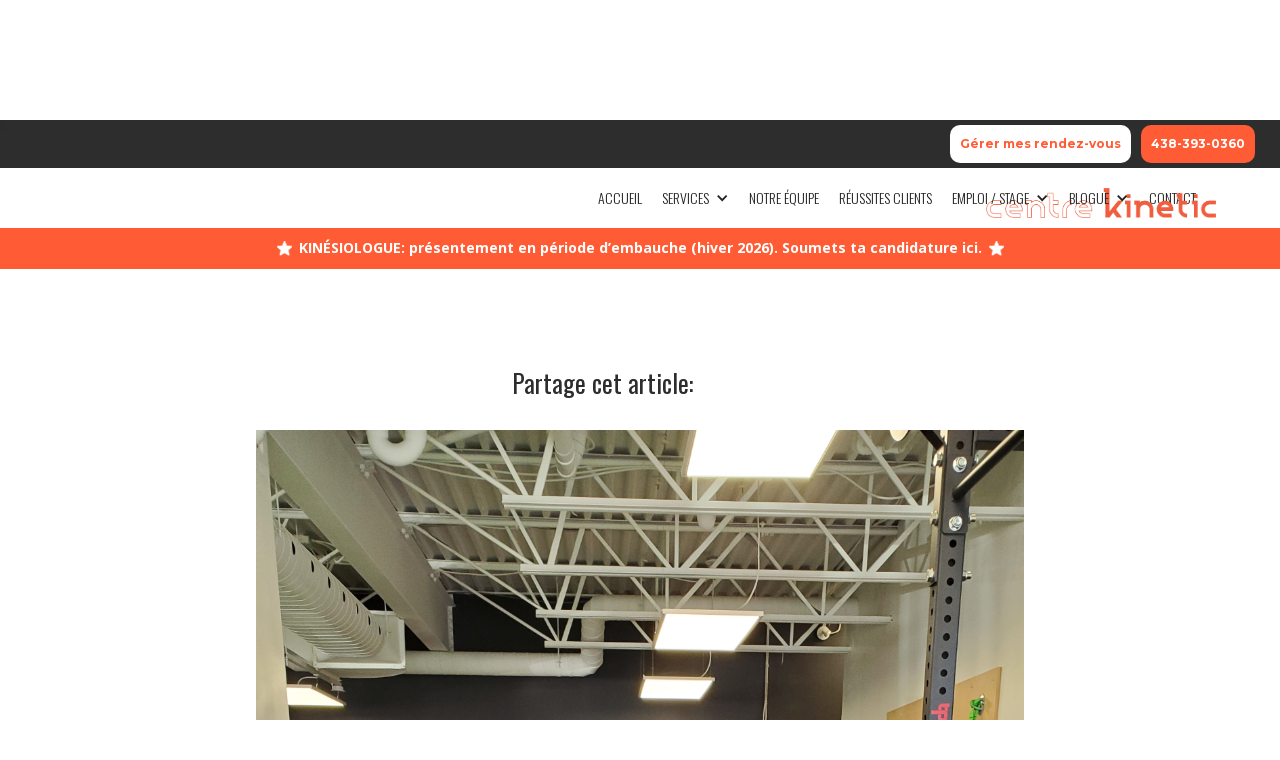

--- FILE ---
content_type: text/html; charset=utf-8
request_url: https://www.centrekinetic.ca/blogue/lhistoire-de-isabelle-schilling
body_size: 10232
content:
<!DOCTYPE html><!-- Last Published: Thu Jan 22 2026 03:13:40 GMT+0000 (Coordinated Universal Time) --><html data-wf-domain="www.centrekinetic.ca" data-wf-page="62f4ff6234d6a581093d3570" data-wf-site="5dd6e3f17ddac04c85a5248c" lang="fr" data-wf-collection="62f4ff6234d6a5443c3d3515" data-wf-item-slug="lhistoire-de-isabelle-schilling"><head><meta charset="utf-8"/><title>L&#x27;histoire d&#x27;Isabelle Schilling</title><meta content="" name="description"/><meta content="L&#x27;histoire d&#x27;Isabelle Schilling" property="og:title"/><meta content="https://cdn.prod.website-files.com/5ddc88bf72abe386a03e861e/639a42158807365d6f10c513_20221214_122220.jpg" property="og:image"/><meta content="L&#x27;histoire d&#x27;Isabelle Schilling" property="twitter:title"/><meta content="https://cdn.prod.website-files.com/5ddc88bf72abe386a03e861e/639a42158807365d6f10c513_20221214_122220.jpg" property="twitter:image"/><meta content="width=device-width, initial-scale=1" name="viewport"/><link href="https://cdn.prod.website-files.com/5dd6e3f17ddac04c85a5248c/css/centre-kinetic.webflow.shared.370c190e3.min.css" rel="stylesheet" type="text/css" integrity="sha384-NwwZDjOzb8zn1Fk3yjhW5I20Rph3hQ5pRap2waXb/M7RtfCsFCLWNwQqpwBEemZz" crossorigin="anonymous"/><link href="https://fonts.googleapis.com" rel="preconnect"/><link href="https://fonts.gstatic.com" rel="preconnect" crossorigin="anonymous"/><script src="https://ajax.googleapis.com/ajax/libs/webfont/1.6.26/webfont.js" type="text/javascript"></script><script type="text/javascript">WebFont.load({  google: {    families: ["Oswald:200,300,400,500,600,700","Open Sans:300,300italic,400,400italic,600,600italic,700,700italic,800,800italic","Montserrat:100,100italic,200,200italic,300,300italic,400,400italic,500,500italic,600,600italic,700,700italic,800,800italic,900,900italic","Changa One:400,400italic","Lato:100,100italic,300,300italic,400,400italic,700,700italic,900,900italic","Permanent Marker:regular"]  }});</script><script type="text/javascript">!function(o,c){var n=c.documentElement,t=" w-mod-";n.className+=t+"js",("ontouchstart"in o||o.DocumentTouch&&c instanceof DocumentTouch)&&(n.className+=t+"touch")}(window,document);</script><link href="https://cdn.prod.website-files.com/5dd6e3f17ddac04c85a5248c/5dded728928024e635565e8c_favicon%20centre%20kinetic%2032%20x%2032.png" rel="shortcut icon" type="image/x-icon"/><link href="https://cdn.prod.website-files.com/5dd6e3f17ddac04c85a5248c/5ddee265ed8510a9b840c7e3_centre%20kinetic%20favicon%20256%20x%20256.png" rel="apple-touch-icon"/><script async="" src="https://www.googletagmanager.com/gtag/js?id=UA-139161075-1"></script><script type="text/javascript">window.dataLayer = window.dataLayer || [];function gtag(){dataLayer.push(arguments);}gtag('js', new Date());gtag('config', 'UA-139161075-1', {'anonymize_ip': false});</script><!-- F’in sweet Webflow Hacks -->
<script>
// when the DOM is ready
document.addEventListener("DOMContentLoaded", function() { 
  // get the the span element
  const yrSpan = document.querySelector('.hack14-year');
  // get the current year
  const currentYr = new Date().getFullYear();
  // set the year span element's text to the current year
  yrSpan.textContent = currentYr;
});
</script>


<script async src="https://cdn.jsdelivr.net/npm/@finsweet/cookie-consent@1/fs-cc.js" fs-cc-mode="opt-in"></script>

<!-- Google Tag Manager -->
<script>(function(w,d,s,l,i){w[l]=w[l]||[];w[l].push({'gtm.start':
new Date().getTime(),event:'gtm.js'});var f=d.getElementsByTagName(s)[0],
j=d.createElement(s),dl=l!='dataLayer'?'&l='+l:'';j.async=true;j.src=
'https://www.googletagmanager.com/gtm.js?id='+i+dl;f.parentNode.insertBefore(j,f);
})(window,document,'script','dataLayer','GTM-5S3R392');</script>
<!-- End Google Tag Manager -->

<style>
/*width*/
::-webkit-scrollbar {
width:0px;
}
</style><script type="text/javascript">window.__WEBFLOW_CURRENCY_SETTINGS = {"currencyCode":"CAD","symbol":"$","decimal":",","fractionDigits":2,"group":" ","template":"{{wf {&quot;path&quot;:&quot;symbol&quot;,&quot;type&quot;:&quot;PlainText&quot;\\} }} {{wf {&quot;path&quot;:&quot;amount&quot;,&quot;type&quot;:&quot;CommercePrice&quot;\\} }} {{wf {&quot;path&quot;:&quot;currencyCode&quot;,&quot;type&quot;:&quot;PlainText&quot;\\} }}","hideDecimalForWholeNumbers":false};</script></head><body><div class="cookie-consent"><div fs-cc="banner" class="fs-cc-banner4_component-2"><div class="fs-cc-banner4_container-2"><div class="fs-cc-banner4_block-2"><div class="fs-cc-banner4_text-2">En cliquant sur « Accepter », vous acceptez l&#x27;enregistrement de cookies sur votre appareil afin d&#x27;améliorer la navigation sur le site, d&#x27;analyser l&#x27;utilisation du site et de contribuer à nos efforts marketing. Consultez notre <a href="https://www.centrekinetic.ca/politiques#cookies" class="link-7">Politique de confidentialité</a> pour plus d&#x27;informations.</div></div><div class="fs-cc-banner4_buttons-wrapper-2"><a fs-cc="allow" href="#" class="fs-cc-banner4_button-2 w-button"><strong>Accepter</strong><br/></a><a fs-cc="deny" href="#" class="fs-cc-banner4_button-2 fs-cc-button-alt w-button">Refuser</a><a fs-cc="open-preferences" href="#" class="fs-cc-banner_text-link">Preferences</a></div></div></div><div fs-cc="manager" class="fs-cc-manager4_component-2"><div fs-cc="open-preferences" role="button" tabindex="0" title="Cookie Preferences" aria-label="Cookie Preferences" class="fs-cc-manager4_button-2 w-embed"><svg viewBox="0 0 24 24" fill="none" xmlns="http://www.w3.org/2000/svg">
<path d="M9 8L9 8.01" stroke="currentColor" stroke-width="2" stroke-linecap="round" stroke-linejoin="round"/>
<path d="M16 15L16 15.01" stroke="currentColor" stroke-width="2" stroke-linecap="round" stroke-linejoin="round"/>
<path d="M10 17L10 17.01" stroke="currentColor" stroke-width="2" stroke-linecap="round" stroke-linejoin="round"/>
<path d="M11 13L11 13.01" stroke="currentColor" stroke-width="2" stroke-linecap="round" stroke-linejoin="round"/>
<path d="M6 12L6 12.01" stroke="currentColor" stroke-width="2" stroke-linecap="round" stroke-linejoin="round"/>
<path d="M12 21C16.9706 21 21 16.9706 21 12C21 11.4402 20.9489 10.8924 20.8511 10.361C20.3413 10.7613 19.6985 11 19 11C18.4536 11 17.9413 10.8539 17.5 10.5987C17.0587 10.8539 16.5464 11 16 11C14.3431 11 13 9.65685 13 8C13 7.60975 13.0745 7.23691 13.2101 6.89492C11.9365 6.54821 11 5.38347 11 4C11 3.66387 11.0553 3.34065 11.1572 3.03894C6.58185 3.46383 3 7.31362 3 12C3 16.9706 7.02944 21 12 21Z" stroke="currentColor" stroke-width="2" stroke-linecap="round" stroke-linejoin="round"/>
</svg></div></div><div fs-cc-scroll="disable" fs-cc="preferences" class="fs-cc-prefs4_component-2"><div class="fs-cc-prefs4_form-wrapper w-form"><div fs-cc="close" class="fs-cc-prefs4_close-2"><div class="fs-cc-preferences4_close-icon w-embed"><svg fill="currentColor" aria-hidden="true" focusable="false" viewBox="0 0 16 16">
	<path d="M9.414 8l4.293-4.293-1.414-1.414L8 6.586 3.707 2.293 2.293 3.707 6.586 8l-4.293 4.293 1.414 1.414L8 9.414l4.293 4.293 1.414-1.414L9.414 8z"></path>
</svg></div></div><form id="cookie-preferences" name="wf-form-Cookie-Preferences" data-name="Cookie Preferences" method="get" class="fs-cc-prefs4_form" data-wf-page-id="62f4ff6234d6a581093d3570" data-wf-element-id="14db5d1c-7bc2-2cc6-a28f-5eaf48e5f8d8"><div class="fs-cc-prefs4_block"><div class="fs-cc-prefs4_header"><div class="fs-cc-prefs4_title">Personnalisez vos préférences</div></div><div class="fs-cc-prefs4_content-2"><div class="fs-cc-prefs4_option"><div class="fs-cc-prefs4_toggle-wrapper"><div class="fs-cc-prefs4_label-2">Essentielle</div><div>Requis</div></div><p class="fs-cc-prefs4_text">Ces éléments sont requis pour activer les fonctionnalités de base du site Web.<br/></p></div><div class="fs-cc-prefs4_option"><div class="fs-cc-prefs4_toggle-wrapper"><div class="fs-cc-prefs4_label-2">Marketing</div><label class="w-checkbox fs-cc-prefs4_checkbox-field"><div class="w-checkbox-input w-checkbox-input--inputType-custom fs-cc-prefs4_checkbox-2"></div><input type="checkbox" id="marketing-2" name="marketing-2" data-name="Marketing 2" fs-cc-checkbox="marketing" style="opacity:0;position:absolute;z-index:-1"/><span for="marketing-2" class="fs-cc-prefs4_checkbox-label w-form-label">Essential</span></label></div><p class="fs-cc-prefs4_text">Ces éléments sont utilisés pour diffuser des publicités plus pertinentes pour vous et vos intérêts.<br/></p></div></div><div class="fs-cc-prefs4_content-2"><div class="fs-cc-prefs4_option"><div class="fs-cc-prefs4_toggle-wrapper"><div class="fs-cc-prefs4_label-2">Analytique</div><label class="w-checkbox fs-cc-prefs4_checkbox-field"><div class="w-checkbox-input w-checkbox-input--inputType-custom fs-cc-prefs4_checkbox-2"></div><input type="checkbox" id="analytics-2" name="analytics-2" data-name="Analytics 2" fs-cc-checkbox="analytics" style="opacity:0;position:absolute;z-index:-1"/><span for="analytics-2" class="fs-cc-prefs4_checkbox-label w-form-label">Essential</span></label></div><p class="fs-cc-prefs4_text">Ces éléments aident l&#x27;opérateur du site Web à comprendre comment son site Web fonctionne, comment les visiteurs interagissent avec le site et s&#x27;il peut y avoir des problèmes techniques.<br/></p></div><div class="fs-cc-prefs4_option"><div class="fs-cc-prefs4_toggle-wrapper"><div class="fs-cc-prefs4_label-2">Personnalisation</div><label class="w-checkbox fs-cc-prefs4_checkbox-field"><div class="w-checkbox-input w-checkbox-input--inputType-custom fs-cc-prefs4_checkbox-2"></div><input type="checkbox" id="personalization-2" name="personalization-2" data-name="Personalization 2" fs-cc-checkbox="personalization" style="opacity:0;position:absolute;z-index:-1"/><span for="personalization-2" class="fs-cc-prefs4_checkbox-label w-form-label">Essential</span></label></div><p class="fs-cc-prefs4_text">Ces éléments permettent au site Web de mémoriser les choix que vous faites (tels que votre nom d&#x27;utilisateur, votre langue ou la région dans laquelle vous vous trouvez) et offrent des fonctionnalités améliorées et plus personnelles.<br/></p></div></div></div><div class="fs-cc-prefs4_button-wrapper"><input type="submit" data-wait="En attente..." class="fs-cc-prefs4_submit-2 w-button" value="Enregistrer"/><p class="text-refresh">Actualisez la page après avoir enregistré pour mettre à jour vos préférences.</p></div></form><div class="w-form-done"></div><div class="w-form-fail"></div></div><div fs-cc="close" class="fs-cc-prefs4_overlay"></div></div></div><div class="section-102"><div class="div_info_contact"><div class="div-block-176"><div class="div-block-177"><div class="div-block-178"><a href="https://www.gorendezvous.com/centrekinetic?companyId=117681" class="button-rd w-button">Gérer mes rendez-vous</a></div></div><div class="div-block-177"><div class="div-block-178"><a href="tel:438-393-0360" class="button-10 w-button">438-393-0360</a></div></div></div></div><div class="menu-div"><div data-animation="default" data-collapse="medium" data-duration="400" data-easing="ease" data-easing2="ease" role="banner" class="navbar-5 w-nav"><div class="navbar-div"><a href="/" class="brand-2 w-nav-brand"><img src="https://cdn.prod.website-files.com/5dd6e3f17ddac04c85a5248c/630fc0f2a573ab3f5bb92fe3_CKI_Logo_SignatureCourriel_Orange.png" loading="lazy" alt="" class="logo-image"/></a><nav role="navigation" class="nav-menu-5 w-nav-menu"><a href="/" class="nav-link new w-nav-link">ACCUEIL</a><div data-hover="true" data-delay="0" class="dropdown-2 w-dropdown"><div class="dropdown-toggle new w-dropdown-toggle"><div>Services</div><div class="icon-3 w-icon-dropdown-toggle"></div></div><nav class="dropdown-list w-dropdown-list"><a href="/service-prive" class="dropdown-link w-dropdown-link">Rendez-vous privé</a><a href="/cours-groupe" class="dropdown-link w-dropdown-link">Cours de groupe - Clients existants</a></nav></div><a href="/equipe" class="nav-link new w-nav-link">NOTRE ÉQUIPE</a><a href="/temoignages" class="nav-link new w-nav-link">RÉUSSITES CLIENTS</a><div data-hover="true" data-delay="0" class="dropdown-2 w-dropdown"><div class="dropdown-toggle new w-dropdown-toggle"><div>Emploi / stage</div><div class="icon-3 w-icon-dropdown-toggle"></div></div><nav class="dropdown-list w-dropdown-list"><a href="/offre-demploi" class="dropdown-link w-dropdown-link">Emploi</a><a href="/stage" class="dropdown-link w-dropdown-link">Stage</a></nav></div><div data-hover="true" data-delay="200" class="dropdown w-dropdown"><div class="dropdown-toggle-2 w-dropdown-toggle"><div class="text-block-7">Services</div><div class="icon-4 w-icon-dropdown-toggle"></div></div><nav class="dropdown-list-2 w-dropdown-list"><div class="dropdown-menu"><div class="div-block-383"><div class="div-block-423"><div class="div-block-384"><div class="div-block-387"><img src="https://cdn.prod.website-files.com/5dd6e3f17ddac04c85a5248c/642abf5250144c478c88d3d7_Photo-27-min.jpg" loading="lazy" sizes="100vw" srcset="https://cdn.prod.website-files.com/5dd6e3f17ddac04c85a5248c/642abf5250144c478c88d3d7_Photo-27-min-p-500.jpg 500w, https://cdn.prod.website-files.com/5dd6e3f17ddac04c85a5248c/642abf5250144c478c88d3d7_Photo-27-min-p-800.jpg 800w, https://cdn.prod.website-files.com/5dd6e3f17ddac04c85a5248c/642abf5250144c478c88d3d7_Photo-27-min-p-1080.jpg 1080w, https://cdn.prod.website-files.com/5dd6e3f17ddac04c85a5248c/642abf5250144c478c88d3d7_Photo-27-min-p-1600.jpg 1600w, https://cdn.prod.website-files.com/5dd6e3f17ddac04c85a5248c/642abf5250144c478c88d3d7_Photo-27-min-p-2000.jpg 2000w, https://cdn.prod.website-files.com/5dd6e3f17ddac04c85a5248c/642abf5250144c478c88d3d7_Photo-27-min-p-2600.jpg 2600w, https://cdn.prod.website-files.com/5dd6e3f17ddac04c85a5248c/642abf5250144c478c88d3d7_Photo-27-min-p-3200.jpg 3200w, https://cdn.prod.website-files.com/5dd6e3f17ddac04c85a5248c/642abf5250144c478c88d3d7_Photo-27-min.jpg 4592w" alt="" class="image-74"/></div><div class="div-block-386"><p class="paragraph-135">Rencontre privée kinésiologie</p><a href="/remise-en-forme" class="link-5">Remise en forme<br/></a><a href="/diminution-des-douleurs" class="link-5">Diminution des douleurs<br/></a><a href="/entrainement-prive" class="link-5">Entraînement privé</a><a href="/motivation-yo-yo" class="link-5">Motivation</a></div></div><div class="middle-div"><div class="div-block-387"><img src="https://cdn.prod.website-files.com/5dd6e3f17ddac04c85a5248c/61b8e73a20eb3c569c6e885f_P1860044.jpg" loading="lazy" sizes="100vw" srcset="https://cdn.prod.website-files.com/5dd6e3f17ddac04c85a5248c/61b8e73a20eb3c569c6e885f_P1860044-p-500.jpeg 500w, https://cdn.prod.website-files.com/5dd6e3f17ddac04c85a5248c/61b8e73a20eb3c569c6e885f_P1860044-p-1080.jpeg 1080w, https://cdn.prod.website-files.com/5dd6e3f17ddac04c85a5248c/61b8e73a20eb3c569c6e885f_P1860044-p-1600.jpeg 1600w, https://cdn.prod.website-files.com/5dd6e3f17ddac04c85a5248c/61b8e73a20eb3c569c6e885f_P1860044-p-2000.jpeg 2000w, https://cdn.prod.website-files.com/5dd6e3f17ddac04c85a5248c/61b8e73a20eb3c569c6e885f_P1860044-p-2600.jpeg 2600w, https://cdn.prod.website-files.com/5dd6e3f17ddac04c85a5248c/61b8e73a20eb3c569c6e885f_P1860044.jpg 3000w" alt="" class="image-74"/></div><div class="div-block-386"><p class="paragraph-135">Entrainement en groupe</p><a href="/cours-de-groupe-nouveaux-membres" class="link-5">Inscription</a><a href="/cours-de-groupe" class="link-5">Horaire</a><a href="/challenge" class="link-5 challenge">Challenge en forme et motivé</a></div></div><div class="div-block-384"><div class="div-block-387"><img src="https://cdn.prod.website-files.com/5dd6e3f17ddac04c85a5248c/63288b635a056339be826317_Photo%2020%20mai-d30.jpg" loading="lazy" sizes="100vw" srcset="https://cdn.prod.website-files.com/5dd6e3f17ddac04c85a5248c/63288b635a056339be826317_Photo%2020%20mai-d30-p-500.jpg 500w, https://cdn.prod.website-files.com/5dd6e3f17ddac04c85a5248c/63288b635a056339be826317_Photo%2020%20mai-d30-p-800.jpg 800w, https://cdn.prod.website-files.com/5dd6e3f17ddac04c85a5248c/63288b635a056339be826317_Photo%2020%20mai-d30-p-1080.jpg 1080w, https://cdn.prod.website-files.com/5dd6e3f17ddac04c85a5248c/63288b635a056339be826317_Photo%2020%20mai-d30.jpg 1117w" alt="" class="image-74"/></div><div class="div-block-386"><p class="paragraph-135">Fonctionnement</p><a href="/evaluation-initiale" class="link-5">Première rencontre</a><a href="/plans-de-suivis" class="link-5">Plans de suivis</a></div></div></div><div class="div-block-383"><div class="div-block-384"><div class="div-block-387"><img src="https://cdn.prod.website-files.com/5dd6e3f17ddac04c85a5248c/640f73c8815077ea94069cc2_Massotherapie.jpg" loading="lazy" sizes="100vw" srcset="https://cdn.prod.website-files.com/5dd6e3f17ddac04c85a5248c/640f73c8815077ea94069cc2_Massotherapie-p-500.jpg 500w, https://cdn.prod.website-files.com/5dd6e3f17ddac04c85a5248c/640f73c8815077ea94069cc2_Massotherapie-p-800.jpg 800w, https://cdn.prod.website-files.com/5dd6e3f17ddac04c85a5248c/640f73c8815077ea94069cc2_Massotherapie.jpg 1262w" alt="" class="image-74 _2"/></div><div class="div-block-386"><p class="paragraph-135">Massothérapie</p><a href="/traitement-en-massotherapie-kinesitherapie" class="link-5">Kinésithérapie</a></div></div></div></div></div></nav></div><div data-hover="true" data-delay="30" class="nav-link _2 blogue w-dropdown"><div class="dropdown-toggle new w-dropdown-toggle"><div>BLOGUE</div><div class="icon-3 w-icon-dropdown-toggle"></div></div><nav class="dropdown-list w-dropdown-list"><a href="/blogues/tous-les-blogues" class="dropdown-link w-dropdown-link">Tous les blogues</a><a href="/blogues/remise-en-forme-et-motivation" class="dropdown-link w-dropdown-link">Remise en forme et motivation</a><a href="/blogues/douleur-et-maladies" class="dropdown-link w-dropdown-link">Douleur et maladies</a><a href="/blogues/femmes-enceintes-post-partum" class="dropdown-link w-dropdown-link">Femmes enceintes / Post-partum</a><a href="/blogues/comment-faire-les-exercices" class="dropdown-link w-dropdown-link">Comment faire les exercices?</a></nav></div><a href="/contact" class="nav-link new w-nav-link">CONTACT</a></nav></div><div class="menu-button-new w-nav-button"><div class="w-icon-nav-menu"></div></div></div></div><div class="div-block-414"><a href="/offre-demploi" class="link-block-16 w-inline-block"><img src="https://cdn.prod.website-files.com/5dd6e3f17ddac04c85a5248c/62e80270b490f22492202fb9_star%20(2).png" loading="lazy" sizes="(max-width: 479px) 100vw, 240.00001525878906px" srcset="https://cdn.prod.website-files.com/5dd6e3f17ddac04c85a5248c/62e80270b490f22492202fb9_star%20(2)-p-500.png 500w, https://cdn.prod.website-files.com/5dd6e3f17ddac04c85a5248c/62e80270b490f22492202fb9_star%20(2).png 512w" alt="" class="image-85"/><p class="top-bar-text"><strong>KINÉSIOLOGUE: présentement en période d’embauche (hiver 2026). Soumets ta candidature ici.</strong><br/></p><img src="https://cdn.prod.website-files.com/5dd6e3f17ddac04c85a5248c/62e80270b490f22492202fb9_star%20(2).png" loading="lazy" sizes="(max-width: 479px) 100vw, 240.00001525878906px" srcset="https://cdn.prod.website-files.com/5dd6e3f17ddac04c85a5248c/62e80270b490f22492202fb9_star%20(2)-p-500.png 500w, https://cdn.prod.website-files.com/5dd6e3f17ddac04c85a5248c/62e80270b490f22492202fb9_star%20(2).png 512w" alt="" class="image-85"/></a></div></div><div bind="11b5dc82-10b2-6fed-51a1-90c8b30fb45d" class="section-48 _2"><h1 bind="769cb117-4a70-8b22-2347-48a7040f4893" class="heading_blogue">L&#x27;histoire d&#x27;Isabelle Schilling</h1></div><div class="section-49"><a bind="ec54deee-8bbe-1ff4-95e5-e2d120ea9bd0" href="/cours-de-groupe/k-fit-initiation" class="button-16 w-condition-invisible w-button">S&#x27;INSCRIRE AU COURS</a><div class="div-block-182"><p class="heading_blogue share">Partage cet article:</p><div bind="0d12fb30-c465-56db-2874-d9e8d6d1b7e8" class="_w-inline-block w-embed"><a class="w-inline-block social-share-btn fb" href="https://www.facebook.com/sharer/sharer.php?u=&t=" title="Share on Facebook" target="_blank" onclick="window.open('https://www.facebook.com/sharer/sharer.php?u=' + encodeURIComponent(document.URL) + '&t=' + encodeURIComponent(document.URL)); return false;"> </a></div></div><div bind="254aea39-e46b-ad56-e80e-84d63588985b" class="rich-text-block w-richtext"><figure style="max-width:2268pxpx" class="w-richtext-align-fullwidth w-richtext-figure-type-image"><div><img src="https://cdn.prod.website-files.com/5ddc88bf72abe386a03e861e/639a42158807365d6f10c513_20221214_122220.jpg" loading="lazy" alt=""/></div></figure><p>‍</p><p><em>Texte écrit par Isabelle Schilling</em></p><p>‍</p><h3>Retrouver le goût de m’entraîner: ce n’était pas une mince affaire!</h3><p>‍<br/>Durant mes cinquante-trois années de vie, j’ai souvent été en forme et très disciplinée dans ma façon de manger et de m’entraîner. J’ai aussi souvent « pris le champ » dans un enchaînement de perte de poids suivie d’un gain de poids encore plus important : un vrai yoyo! En septembre 2021, après plusieurs années de laisser-aller, d’habitudes malsaines et de sédentarité, c’est la périménopause qui s’est invitée à la fête! Je me suis retrouvée en arrêt de travail et sur une liste d’attente interminable pour voir un psychologue, quand ma sœur m’a conseillé d’essayer le Centre Kinetic où elle est cliente depuis plus de deux ans.</p><p>‍<br/>C’est donc dans un état pitoyable physiquement et mentalement que j’ai rencontré Annie : j’avais des douleurs persistantes à l’épaule, une hanche qui bloque, beaucoup de poids en trop, un cardio misérable et un grand sentiment de honte d’avoir encore une fois perdu ma forme. J’étais sceptique aussi : j’en ai vu des entraîneurs et des spécialistes de toutes sortes. <strong>Je savais quoi faire; je ne savais juste pas comment retrouver le courage de le faire, vous voyez?</strong> Et je ne savais pas c’était quoi un kinésiologue.</p><p>‍<br/><strong>Après un peu plus d’un an de rencontres hebdomadaires, je sais maintenant ce que ça peut faire une kinésiologue!</strong> Annie est une force tranquille, une épaule solide sur laquelle j’ai pu m’appuyer. Elle a compris immédiatement ce dont j’avais besoin. Elle est confiante et passionnée par son métier. Au bout de quelques semaines, je voyais déjà des améliorations et mon nouvel optimisme m’a permis de retourner rapidement au travail.</p><p>‍</p><p>Par le passé, j’avais essayé sans succès de corriger ma posture, réveiller certains groupes de muscles plus paresseux et améliorer ma course (je suis un escargot!). J’ai enfin trouvé la professionnelle compétente pour m’aider dans ces démarches. Annie observe chaque mouvement et remarque tout de suite le détail qui pose problème, le petit centimètre qui fait toute la différence pour une performance optimale : <strong>jamais mes efforts n’ont été aussi payants!</strong> En plus il n’y a rien pour la démonter : chaque petit bobo que je ramène au centre semble la motiver à trouver des solutions originales, et cette énergie positive finit par être contagieuse. Je dois admettre que malgré les efforts que je dois déployer, j’ai du fun avec ses circuits d’exercices variés et motivants.<br/>‍</p><p>Aujourd’hui, les symptômes de périménopause se sont atténués, mes articulations sont en pleine forme et mon cardio est plus que respectable: j’ai même recommencé à courir! J’ai aussi perdu plus de quarante livres, j’ai retrouvé plusieurs muscles que je n’avais pas vus depuis longtemps et surtout le plaisir de m’entraîner! <strong>Mon seul regret est de ne pas avoir rencontré Annie avant. Je me serais épargné bien des souffrances.</strong><br/>‍</p><p>La fête n’est pas finie : j’ai envie de vieillir en forme et d’atteindre un bel équilibre pour la première fois de ma vie. <strong>D’autres défis m’attendent mais je sais que je pourrai toujours compter sur l’épaule solide de ma « Kin »! </strong></p><p>‍</p><p>Isabelle Schilling</p><p>‍</p><figure style="max-width:2268pxpx" class="w-richtext-align-fullwidth w-richtext-figure-type-image"><div><img src="https://cdn.prod.website-files.com/5ddc88bf72abe386a03e861e/639a424b77afcd16b1f9def8_20221214_122349.jpg" loading="lazy" alt=""/></div></figure></div><div class="div-block-182"><div class="div-block-232"><img alt="" loading="lazy" bind="e0372d4d-5325-2ce6-f4b3-904c3fa6fc81" src="" class="image-45 w-dyn-bind-empty"/><div class="div-block-233"><p bind="f4318680-8cd8-837e-bd7c-48ee4672494a" class="paragraph-61 w-dyn-bind-empty"></p><p bind="886259f6-b8e4-852f-5003-6ce7ab41a724" class="paragraph-61 w-dyn-bind-empty"></p></div></div><div class="div-block-231"><div bind="f49d7111-b709-133a-8841-8728f702e57e" class="_w-inline-block w-embed"><a class="w-inline-block social-share-btn fb" href="https://www.facebook.com/sharer/sharer.php?u=&t=" title="Share on Facebook" target="_blank" onclick="window.open('https://www.facebook.com/sharer/sharer.php?u=' + encodeURIComponent(document.URL) + '&t=' + encodeURIComponent(document.URL)); return false;"> </a></div><p class="heading_blogue share">Partage cet article</p></div></div></div><div id="contact" bind="3fc38fb2-5974-99b7-1765-fbbcc2e026e7" class="section-25 contact section-50 page"><div class="wrapper-contact"><div class="div-block-75"><div class="div-block-77 div-contact-info"><h3 class="heading_h3 gris _40px">CONTACTEZ-NOUS<strong><br/></strong></h3><div class="div-contact-footer"><div class="div-contact-link"><img src="https://cdn.prod.website-files.com/5dd6e3f17ddac04c85a5248c/5f1ddd7f50fe6395b7b47b8e_enveloppe.svg" loading="lazy" alt="" class="image-contact-link"/><a href="mailto:info@centrekinetic.ca" class="email footer">info@centrekinetic.ca</a></div><div class="div-contact-link"><img src="https://cdn.prod.website-files.com/5dd6e3f17ddac04c85a5248c/5f1ddd7f50fe634e7fb47b8f_phone.svg" loading="lazy" alt="" class="image-contact-link"/><a href="tel:438-393-0360" class="telephone footer">438-393-0360</a></div></div></div><div class="form-block-2 w-form"><form id="email-form" name="email-form" data-name="Email Form" method="get" class="form-2" data-wf-page-id="62f4ff6234d6a581093d3570" data-wf-element-id="3fc38fb2-5974-99b7-1765-fbbcc2e026f2"><label for="name-2" class="field-label-3">Nom*</label><input class="text-field-4 w-input" maxlength="256" name="name-2" data-name="Name 2" placeholder="Nom complet" type="text" id="name-2"/><label for="email-3" class="field-label-3">Courriel*</label><input class="text-field-4 w-input" maxlength="256" name="email-3" data-name="Email 3" placeholder="Courriel" type="email" id="email-3" required=""/><label for="email-2" class="field-label-3">Numéro de téléphone</label><input class="text-field-4 w-input" maxlength="256" name="email-2" data-name="Email 2" placeholder="Téléphone" type="tel" id="email-2" required=""/><label for="field-2" class="field-label-3">Message</label><textarea name="field-2" maxlength="5000" id="field-2" data-name="Field 2" placeholder="Message" class="text-field-4 message w-input"></textarea><div data-sitekey="6LcGPcMhAAAAAJQq7526IQ0JBGHRaT3n5tS_gt0B" class="w-form-formrecaptcha g-recaptcha g-recaptcha-error g-recaptcha-disabled"></div><input type="submit" data-wait="Veuillez patienter..." class="button _100 carr w-button" value="Entrer en contact"/></form><div class="success-message w-form-done"><div class="text-block-2">Merci! Votre message a bien été envoyé.</div></div><div class="w-form-fail"><div class="text-block-3">Oups! Une erreur s&#x27;est produite.</div></div></div></div><div class="div-block-74"><div bind="3fc38fb2-5974-99b7-1765-fbbcc2e02707" class="html-embed-4 w-embed w-iframe"><iframe src="https://www.google.com/maps/embed?pb=!1m18!1m12!1m3!1d2787.9894638713126!2d-73.9302280841755!3d45.67111182763351!2m3!1f0!2f0!3f0!3m2!1i1024!2i768!4f13.1!3m3!1m2!1s0x4cc929da78e20e2d%3A0x133e18cc0f2bbc0f!2sCentre%20Kinetic!5e0!3m2!1sfr!2sus!4v1586806007137!5m2!1sfr!2sus" width="100%" height="100%" frameborder="0" style="border:0;" allowfullscreen="" aria-hidden="false" tabindex="0"></iframe></div></div></div></div><div bind="1e6e1427-b03f-66b7-6596-ed68bc26073e" data-w-id="1e6e1427-b03f-66b7-6596-ed68bc26073e" class="footer"><div class="div-block-426"><p class="paragraph-2 footer gauche"><em class="paragraph-2 footer">438-393-0360</em><br/></p><p class="paragraph-2 footer">info@centrekinetic.ca<br/></p><p class="paragraph-2 footer"><a href="/emplois" class="text-small-footer">Postuler comme kinésiologue</a><br/></p><p class="paragraph-2 footer droite">11 345 Montée Sainte-Marianne, Mirabel, Qc<br/></p><div class="div-block-229"><a href="https://www.facebook.com/CentreKineticMirabel" target="_blank" class="link-block-7 w-inline-block"><img src="https://cdn.prod.website-files.com/5dd6e3f17ddac04c85a5248c/6021c07821dffc5d3353a1b3_facebook.png" loading="lazy" alt="" class="image-39"/></a><a href="https://www.tiktok.com/@centre_kinetic" target="_blank" class="link-block-7 w-inline-block"><img src="https://cdn.prod.website-files.com/5dd6e3f17ddac04c85a5248c/6467ca869b696c85f0c61346_tik-tok.png" loading="lazy" alt="" class="image-39 v2"/></a><a href="https://www.instagram.com/centre_kinetic" target="_blank" class="link-block-7 w-inline-block"><img src="https://cdn.prod.website-files.com/5dd6e3f17ddac04c85a5248c/6021c07838020817b933b91c_instagram.png" loading="lazy" alt="" class="image-39"/></a><a href="https://www.youtube.com/channel/UC78S2ax8T6d3SI8-GSBIbpQ" target="_blank" class="link-block-7 w-inline-block"><img src="https://cdn.prod.website-files.com/5dd6e3f17ddac04c85a5248c/6070bccb9575ba5bdca71070_youtube.png" loading="lazy" alt="" class="image-39"/></a></div><p class="text-small-footer">Centre Kinetic - Copyright © <span class="hack14-year">2022</span> | Tous droits réservés</p><a href="/politiques" class="link">Politiques de confidentialité et gouvernance</a></div></div><script src="https://d3e54v103j8qbb.cloudfront.net/js/jquery-3.5.1.min.dc5e7f18c8.js?site=5dd6e3f17ddac04c85a5248c" type="text/javascript" integrity="sha256-9/aliU8dGd2tb6OSsuzixeV4y/faTqgFtohetphbbj0=" crossorigin="anonymous"></script><script src="https://cdn.prod.website-files.com/5dd6e3f17ddac04c85a5248c/js/webflow.schunk.66dcd6b93c050334.js" type="text/javascript" integrity="sha384-yNsqg5ZXhurWrZpW7EP0imuwgV4cTazTmAMSzf+xUTWjSbuqTyatmZVNvAyZTsD3" crossorigin="anonymous"></script><script src="https://cdn.prod.website-files.com/5dd6e3f17ddac04c85a5248c/js/webflow.schunk.87b734289ceaf837.js" type="text/javascript" integrity="sha384-N5suxVZRZ2n9S6ymvpICYzKN+a962yBe7Kk+pQ35HUkm4ZTXugTa0L/3XbXSVUK0" crossorigin="anonymous"></script><script src="https://cdn.prod.website-files.com/5dd6e3f17ddac04c85a5248c/js/webflow.1ff420f8.1633ee395dddd112.js" type="text/javascript" integrity="sha384-8PLqkCmEZKR0GZhsl1Jl/QS4a/cC2bF4D/q3jfuVuwcOfma3mRjMxd0TMXQFxa8h" crossorigin="anonymous"></script></body></html>

--- FILE ---
content_type: text/css
request_url: https://cdn.prod.website-files.com/5dd6e3f17ddac04c85a5248c/css/centre-kinetic.webflow.shared.370c190e3.min.css
body_size: 56150
content:
html{-webkit-text-size-adjust:100%;-ms-text-size-adjust:100%;font-family:sans-serif}body{margin:0}article,aside,details,figcaption,figure,footer,header,hgroup,main,menu,nav,section,summary{display:block}audio,canvas,progress,video{vertical-align:baseline;display:inline-block}audio:not([controls]){height:0;display:none}[hidden],template{display:none}a{background-color:#0000}a:active,a:hover{outline:0}abbr[title]{border-bottom:1px dotted}b,strong{font-weight:700}dfn{font-style:italic}h1{margin:.67em 0;font-size:2em}mark{color:#000;background:#ff0}small{font-size:80%}sub,sup{vertical-align:baseline;font-size:75%;line-height:0;position:relative}sup{top:-.5em}sub{bottom:-.25em}img{border:0}svg:not(:root){overflow:hidden}hr{box-sizing:content-box;height:0}pre{overflow:auto}code,kbd,pre,samp{font-family:monospace;font-size:1em}button,input,optgroup,select,textarea{color:inherit;font:inherit;margin:0}button{overflow:visible}button,select{text-transform:none}button,html input[type=button],input[type=reset]{-webkit-appearance:button;cursor:pointer}button[disabled],html input[disabled]{cursor:default}button::-moz-focus-inner,input::-moz-focus-inner{border:0;padding:0}input{line-height:normal}input[type=checkbox],input[type=radio]{box-sizing:border-box;padding:0}input[type=number]::-webkit-inner-spin-button,input[type=number]::-webkit-outer-spin-button{height:auto}input[type=search]{-webkit-appearance:none}input[type=search]::-webkit-search-cancel-button,input[type=search]::-webkit-search-decoration{-webkit-appearance:none}legend{border:0;padding:0}textarea{overflow:auto}optgroup{font-weight:700}table{border-collapse:collapse;border-spacing:0}td,th{padding:0}@font-face{font-family:webflow-icons;src:url([data-uri])format("truetype");font-weight:400;font-style:normal}[class^=w-icon-],[class*=\ w-icon-]{speak:none;font-variant:normal;text-transform:none;-webkit-font-smoothing:antialiased;-moz-osx-font-smoothing:grayscale;font-style:normal;font-weight:400;line-height:1;font-family:webflow-icons!important}.w-icon-slider-right:before{content:""}.w-icon-slider-left:before{content:""}.w-icon-nav-menu:before{content:""}.w-icon-arrow-down:before,.w-icon-dropdown-toggle:before{content:""}.w-icon-file-upload-remove:before{content:""}.w-icon-file-upload-icon:before{content:""}*{box-sizing:border-box}html{height:100%}body{color:#333;background-color:#fff;min-height:100%;margin:0;font-family:Arial,sans-serif;font-size:14px;line-height:20px}img{vertical-align:middle;max-width:100%;display:inline-block}html.w-mod-touch *{background-attachment:scroll!important}.w-block{display:block}.w-inline-block{max-width:100%;display:inline-block}.w-clearfix:before,.w-clearfix:after{content:" ";grid-area:1/1/2/2;display:table}.w-clearfix:after{clear:both}.w-hidden{display:none}.w-button{color:#fff;line-height:inherit;cursor:pointer;background-color:#3898ec;border:0;border-radius:0;padding:9px 15px;text-decoration:none;display:inline-block}input.w-button{-webkit-appearance:button}html[data-w-dynpage] [data-w-cloak]{color:#0000!important}.w-code-block{margin:unset}pre.w-code-block code{all:inherit}.w-optimization{display:contents}.w-webflow-badge,.w-webflow-badge>img{box-sizing:unset;width:unset;height:unset;max-height:unset;max-width:unset;min-height:unset;min-width:unset;margin:unset;padding:unset;float:unset;clear:unset;border:unset;border-radius:unset;background:unset;background-image:unset;background-position:unset;background-size:unset;background-repeat:unset;background-origin:unset;background-clip:unset;background-attachment:unset;background-color:unset;box-shadow:unset;transform:unset;direction:unset;font-family:unset;font-weight:unset;color:unset;font-size:unset;line-height:unset;font-style:unset;font-variant:unset;text-align:unset;letter-spacing:unset;-webkit-text-decoration:unset;text-decoration:unset;text-indent:unset;text-transform:unset;list-style-type:unset;text-shadow:unset;vertical-align:unset;cursor:unset;white-space:unset;word-break:unset;word-spacing:unset;word-wrap:unset;transition:unset}.w-webflow-badge{white-space:nowrap;cursor:pointer;box-shadow:0 0 0 1px #0000001a,0 1px 3px #0000001a;visibility:visible!important;opacity:1!important;z-index:2147483647!important;color:#aaadb0!important;overflow:unset!important;background-color:#fff!important;border-radius:3px!important;width:auto!important;height:auto!important;margin:0!important;padding:6px!important;font-size:12px!important;line-height:14px!important;text-decoration:none!important;display:inline-block!important;position:fixed!important;inset:auto 12px 12px auto!important;transform:none!important}.w-webflow-badge>img{position:unset;visibility:unset!important;opacity:1!important;vertical-align:middle!important;display:inline-block!important}h1,h2,h3,h4,h5,h6{margin-bottom:10px;font-weight:700}h1{margin-top:20px;font-size:38px;line-height:44px}h2{margin-top:20px;font-size:32px;line-height:36px}h3{margin-top:20px;font-size:24px;line-height:30px}h4{margin-top:10px;font-size:18px;line-height:24px}h5{margin-top:10px;font-size:14px;line-height:20px}h6{margin-top:10px;font-size:12px;line-height:18px}p{margin-top:0;margin-bottom:10px}blockquote{border-left:5px solid #e2e2e2;margin:0 0 10px;padding:10px 20px;font-size:18px;line-height:22px}figure{margin:0 0 10px}figcaption{text-align:center;margin-top:5px}ul,ol{margin-top:0;margin-bottom:10px;padding-left:40px}.w-list-unstyled{padding-left:0;list-style:none}.w-embed:before,.w-embed:after{content:" ";grid-area:1/1/2/2;display:table}.w-embed:after{clear:both}.w-video{width:100%;padding:0;position:relative}.w-video iframe,.w-video object,.w-video embed{border:none;width:100%;height:100%;position:absolute;top:0;left:0}fieldset{border:0;margin:0;padding:0}button,[type=button],[type=reset]{cursor:pointer;-webkit-appearance:button;border:0}.w-form{margin:0 0 15px}.w-form-done{text-align:center;background-color:#ddd;padding:20px;display:none}.w-form-fail{background-color:#ffdede;margin-top:10px;padding:10px;display:none}label{margin-bottom:5px;font-weight:700;display:block}.w-input,.w-select{color:#333;vertical-align:middle;background-color:#fff;border:1px solid #ccc;width:100%;height:38px;margin-bottom:10px;padding:8px 12px;font-size:14px;line-height:1.42857;display:block}.w-input::placeholder,.w-select::placeholder{color:#999}.w-input:focus,.w-select:focus{border-color:#3898ec;outline:0}.w-input[disabled],.w-select[disabled],.w-input[readonly],.w-select[readonly],fieldset[disabled] .w-input,fieldset[disabled] .w-select{cursor:not-allowed}.w-input[disabled]:not(.w-input-disabled),.w-select[disabled]:not(.w-input-disabled),.w-input[readonly],.w-select[readonly],fieldset[disabled]:not(.w-input-disabled) .w-input,fieldset[disabled]:not(.w-input-disabled) .w-select{background-color:#eee}textarea.w-input,textarea.w-select{height:auto}.w-select{background-color:#f3f3f3}.w-select[multiple]{height:auto}.w-form-label{cursor:pointer;margin-bottom:0;font-weight:400;display:inline-block}.w-radio{margin-bottom:5px;padding-left:20px;display:block}.w-radio:before,.w-radio:after{content:" ";grid-area:1/1/2/2;display:table}.w-radio:after{clear:both}.w-radio-input{float:left;margin:3px 0 0 -20px;line-height:normal}.w-file-upload{margin-bottom:10px;display:block}.w-file-upload-input{opacity:0;z-index:-100;width:.1px;height:.1px;position:absolute;overflow:hidden}.w-file-upload-default,.w-file-upload-uploading,.w-file-upload-success{color:#333;display:inline-block}.w-file-upload-error{margin-top:10px;display:block}.w-file-upload-default.w-hidden,.w-file-upload-uploading.w-hidden,.w-file-upload-error.w-hidden,.w-file-upload-success.w-hidden{display:none}.w-file-upload-uploading-btn{cursor:pointer;background-color:#fafafa;border:1px solid #ccc;margin:0;padding:8px 12px;font-size:14px;font-weight:400;display:flex}.w-file-upload-file{background-color:#fafafa;border:1px solid #ccc;flex-grow:1;justify-content:space-between;margin:0;padding:8px 9px 8px 11px;display:flex}.w-file-upload-file-name{font-size:14px;font-weight:400;display:block}.w-file-remove-link{cursor:pointer;width:auto;height:auto;margin-top:3px;margin-left:10px;padding:3px;display:block}.w-icon-file-upload-remove{margin:auto;font-size:10px}.w-file-upload-error-msg{color:#ea384c;padding:2px 0;display:inline-block}.w-file-upload-info{padding:0 12px;line-height:38px;display:inline-block}.w-file-upload-label{cursor:pointer;background-color:#fafafa;border:1px solid #ccc;margin:0;padding:8px 12px;font-size:14px;font-weight:400;display:inline-block}.w-icon-file-upload-icon,.w-icon-file-upload-uploading{width:20px;margin-right:8px;display:inline-block}.w-icon-file-upload-uploading{height:20px}.w-container{max-width:940px;margin-left:auto;margin-right:auto}.w-container:before,.w-container:after{content:" ";grid-area:1/1/2/2;display:table}.w-container:after{clear:both}.w-container .w-row{margin-left:-10px;margin-right:-10px}.w-row:before,.w-row:after{content:" ";grid-area:1/1/2/2;display:table}.w-row:after{clear:both}.w-row .w-row{margin-left:0;margin-right:0}.w-col{float:left;width:100%;min-height:1px;padding-left:10px;padding-right:10px;position:relative}.w-col .w-col{padding-left:0;padding-right:0}.w-col-1{width:8.33333%}.w-col-2{width:16.6667%}.w-col-3{width:25%}.w-col-4{width:33.3333%}.w-col-5{width:41.6667%}.w-col-6{width:50%}.w-col-7{width:58.3333%}.w-col-8{width:66.6667%}.w-col-9{width:75%}.w-col-10{width:83.3333%}.w-col-11{width:91.6667%}.w-col-12{width:100%}.w-hidden-main{display:none!important}@media screen and (max-width:991px){.w-container{max-width:728px}.w-hidden-main{display:inherit!important}.w-hidden-medium{display:none!important}.w-col-medium-1{width:8.33333%}.w-col-medium-2{width:16.6667%}.w-col-medium-3{width:25%}.w-col-medium-4{width:33.3333%}.w-col-medium-5{width:41.6667%}.w-col-medium-6{width:50%}.w-col-medium-7{width:58.3333%}.w-col-medium-8{width:66.6667%}.w-col-medium-9{width:75%}.w-col-medium-10{width:83.3333%}.w-col-medium-11{width:91.6667%}.w-col-medium-12{width:100%}.w-col-stack{width:100%;left:auto;right:auto}}@media screen and (max-width:767px){.w-hidden-main,.w-hidden-medium{display:inherit!important}.w-hidden-small{display:none!important}.w-row,.w-container .w-row{margin-left:0;margin-right:0}.w-col{width:100%;left:auto;right:auto}.w-col-small-1{width:8.33333%}.w-col-small-2{width:16.6667%}.w-col-small-3{width:25%}.w-col-small-4{width:33.3333%}.w-col-small-5{width:41.6667%}.w-col-small-6{width:50%}.w-col-small-7{width:58.3333%}.w-col-small-8{width:66.6667%}.w-col-small-9{width:75%}.w-col-small-10{width:83.3333%}.w-col-small-11{width:91.6667%}.w-col-small-12{width:100%}}@media screen and (max-width:479px){.w-container{max-width:none}.w-hidden-main,.w-hidden-medium,.w-hidden-small{display:inherit!important}.w-hidden-tiny{display:none!important}.w-col{width:100%}.w-col-tiny-1{width:8.33333%}.w-col-tiny-2{width:16.6667%}.w-col-tiny-3{width:25%}.w-col-tiny-4{width:33.3333%}.w-col-tiny-5{width:41.6667%}.w-col-tiny-6{width:50%}.w-col-tiny-7{width:58.3333%}.w-col-tiny-8{width:66.6667%}.w-col-tiny-9{width:75%}.w-col-tiny-10{width:83.3333%}.w-col-tiny-11{width:91.6667%}.w-col-tiny-12{width:100%}}.w-widget{position:relative}.w-widget-map{width:100%;height:400px}.w-widget-map label{width:auto;display:inline}.w-widget-map img{max-width:inherit}.w-widget-map .gm-style-iw{text-align:center}.w-widget-map .gm-style-iw>button{display:none!important}.w-widget-twitter{overflow:hidden}.w-widget-twitter-count-shim{vertical-align:top;text-align:center;background:#fff;border:1px solid #758696;border-radius:3px;width:28px;height:20px;display:inline-block;position:relative}.w-widget-twitter-count-shim *{pointer-events:none;-webkit-user-select:none;user-select:none}.w-widget-twitter-count-shim .w-widget-twitter-count-inner{text-align:center;color:#999;font-family:serif;font-size:15px;line-height:12px;position:relative}.w-widget-twitter-count-shim .w-widget-twitter-count-clear{display:block;position:relative}.w-widget-twitter-count-shim.w--large{width:36px;height:28px}.w-widget-twitter-count-shim.w--large .w-widget-twitter-count-inner{font-size:18px;line-height:18px}.w-widget-twitter-count-shim:not(.w--vertical){margin-left:5px;margin-right:8px}.w-widget-twitter-count-shim:not(.w--vertical).w--large{margin-left:6px}.w-widget-twitter-count-shim:not(.w--vertical):before,.w-widget-twitter-count-shim:not(.w--vertical):after{content:" ";pointer-events:none;border:solid #0000;width:0;height:0;position:absolute;top:50%;left:0}.w-widget-twitter-count-shim:not(.w--vertical):before{border-width:4px;border-color:#75869600 #5d6c7b #75869600 #75869600;margin-top:-4px;margin-left:-9px}.w-widget-twitter-count-shim:not(.w--vertical).w--large:before{border-width:5px;margin-top:-5px;margin-left:-10px}.w-widget-twitter-count-shim:not(.w--vertical):after{border-width:4px;border-color:#fff0 #fff #fff0 #fff0;margin-top:-4px;margin-left:-8px}.w-widget-twitter-count-shim:not(.w--vertical).w--large:after{border-width:5px;margin-top:-5px;margin-left:-9px}.w-widget-twitter-count-shim.w--vertical{width:61px;height:33px;margin-bottom:8px}.w-widget-twitter-count-shim.w--vertical:before,.w-widget-twitter-count-shim.w--vertical:after{content:" ";pointer-events:none;border:solid #0000;width:0;height:0;position:absolute;top:100%;left:50%}.w-widget-twitter-count-shim.w--vertical:before{border-width:5px;border-color:#5d6c7b #75869600 #75869600;margin-left:-5px}.w-widget-twitter-count-shim.w--vertical:after{border-width:4px;border-color:#fff #fff0 #fff0;margin-left:-4px}.w-widget-twitter-count-shim.w--vertical .w-widget-twitter-count-inner{font-size:18px;line-height:22px}.w-widget-twitter-count-shim.w--vertical.w--large{width:76px}.w-background-video{color:#fff;height:500px;position:relative;overflow:hidden}.w-background-video>video{object-fit:cover;z-index:-100;background-position:50%;background-size:cover;width:100%;height:100%;margin:auto;position:absolute;inset:-100%}.w-background-video>video::-webkit-media-controls-start-playback-button{-webkit-appearance:none;display:none!important}.w-background-video--control{background-color:#0000;padding:0;position:absolute;bottom:1em;right:1em}.w-background-video--control>[hidden]{display:none!important}.w-slider{text-align:center;clear:both;-webkit-tap-highlight-color:#0000;tap-highlight-color:#0000;background:#ddd;height:300px;position:relative}.w-slider-mask{z-index:1;white-space:nowrap;height:100%;display:block;position:relative;left:0;right:0;overflow:hidden}.w-slide{vertical-align:top;white-space:normal;text-align:left;width:100%;height:100%;display:inline-block;position:relative}.w-slider-nav{z-index:2;text-align:center;-webkit-tap-highlight-color:#0000;tap-highlight-color:#0000;height:40px;margin:auto;padding-top:10px;position:absolute;inset:auto 0 0}.w-slider-nav.w-round>div{border-radius:100%}.w-slider-nav.w-num>div{font-size:inherit;line-height:inherit;width:auto;height:auto;padding:.2em .5em}.w-slider-nav.w-shadow>div{box-shadow:0 0 3px #3336}.w-slider-nav-invert{color:#fff}.w-slider-nav-invert>div{background-color:#2226}.w-slider-nav-invert>div.w-active{background-color:#222}.w-slider-dot{cursor:pointer;background-color:#fff6;width:1em;height:1em;margin:0 3px .5em;transition:background-color .1s,color .1s;display:inline-block;position:relative}.w-slider-dot.w-active{background-color:#fff}.w-slider-dot:focus{outline:none;box-shadow:0 0 0 2px #fff}.w-slider-dot:focus.w-active{box-shadow:none}.w-slider-arrow-left,.w-slider-arrow-right{cursor:pointer;color:#fff;-webkit-tap-highlight-color:#0000;tap-highlight-color:#0000;-webkit-user-select:none;user-select:none;width:80px;margin:auto;font-size:40px;position:absolute;inset:0;overflow:hidden}.w-slider-arrow-left [class^=w-icon-],.w-slider-arrow-right [class^=w-icon-],.w-slider-arrow-left [class*=\ w-icon-],.w-slider-arrow-right [class*=\ w-icon-]{position:absolute}.w-slider-arrow-left:focus,.w-slider-arrow-right:focus{outline:0}.w-slider-arrow-left{z-index:3;right:auto}.w-slider-arrow-right{z-index:4;left:auto}.w-icon-slider-left,.w-icon-slider-right{width:1em;height:1em;margin:auto;inset:0}.w-slider-aria-label{clip:rect(0 0 0 0);border:0;width:1px;height:1px;margin:-1px;padding:0;position:absolute;overflow:hidden}.w-slider-force-show{display:block!important}.w-dropdown{text-align:left;z-index:900;margin-left:auto;margin-right:auto;display:inline-block;position:relative}.w-dropdown-btn,.w-dropdown-toggle,.w-dropdown-link{vertical-align:top;color:#222;text-align:left;white-space:nowrap;margin-left:auto;margin-right:auto;padding:20px;text-decoration:none;position:relative}.w-dropdown-toggle{-webkit-user-select:none;user-select:none;cursor:pointer;padding-right:40px;display:inline-block}.w-dropdown-toggle:focus{outline:0}.w-icon-dropdown-toggle{width:1em;height:1em;margin:auto 20px auto auto;position:absolute;top:0;bottom:0;right:0}.w-dropdown-list{background:#ddd;min-width:100%;display:none;position:absolute}.w-dropdown-list.w--open{display:block}.w-dropdown-link{color:#222;padding:10px 20px;display:block}.w-dropdown-link.w--current{color:#0082f3}.w-dropdown-link:focus{outline:0}@media screen and (max-width:767px){.w-nav-brand{padding-left:10px}}.w-lightbox-backdrop{cursor:auto;letter-spacing:normal;text-indent:0;text-shadow:none;text-transform:none;visibility:visible;white-space:normal;word-break:normal;word-spacing:normal;word-wrap:normal;color:#fff;text-align:center;z-index:2000;opacity:0;-webkit-user-select:none;-moz-user-select:none;-webkit-tap-highlight-color:transparent;background:#000000e6;outline:0;font-family:Helvetica Neue,Helvetica,Ubuntu,Segoe UI,Verdana,sans-serif;font-size:17px;font-style:normal;font-weight:300;line-height:1.2;list-style:disc;position:fixed;inset:0;-webkit-transform:translate(0)}.w-lightbox-backdrop,.w-lightbox-container{-webkit-overflow-scrolling:touch;height:100%;overflow:auto}.w-lightbox-content{height:100vh;position:relative;overflow:hidden}.w-lightbox-view{opacity:0;width:100vw;height:100vh;position:absolute}.w-lightbox-view:before{content:"";height:100vh}.w-lightbox-group,.w-lightbox-group .w-lightbox-view,.w-lightbox-group .w-lightbox-view:before{height:86vh}.w-lightbox-frame,.w-lightbox-view:before{vertical-align:middle;display:inline-block}.w-lightbox-figure{margin:0;position:relative}.w-lightbox-group .w-lightbox-figure{cursor:pointer}.w-lightbox-img{width:auto;max-width:none;height:auto}.w-lightbox-image{float:none;max-width:100vw;max-height:100vh;display:block}.w-lightbox-group .w-lightbox-image{max-height:86vh}.w-lightbox-caption{text-align:left;text-overflow:ellipsis;white-space:nowrap;background:#0006;padding:.5em 1em;position:absolute;bottom:0;left:0;right:0;overflow:hidden}.w-lightbox-embed{width:100%;height:100%;position:absolute;inset:0}.w-lightbox-control{cursor:pointer;background-position:50%;background-repeat:no-repeat;background-size:24px;width:4em;transition:all .3s;position:absolute;top:0}.w-lightbox-left{background-image:url([data-uri]);display:none;bottom:0;left:0}.w-lightbox-right{background-image:url([data-uri]);display:none;bottom:0;right:0}.w-lightbox-close{background-image:url([data-uri]);background-size:18px;height:2.6em;right:0}.w-lightbox-strip{white-space:nowrap;padding:0 1vh;line-height:0;position:absolute;bottom:0;left:0;right:0;overflow:auto hidden}.w-lightbox-item{box-sizing:content-box;cursor:pointer;width:10vh;padding:2vh 1vh;display:inline-block;-webkit-transform:translate(0,0)}.w-lightbox-active{opacity:.3}.w-lightbox-thumbnail{background:#222;height:10vh;position:relative;overflow:hidden}.w-lightbox-thumbnail-image{position:absolute;top:0;left:0}.w-lightbox-thumbnail .w-lightbox-tall{width:100%;top:50%;transform:translateY(-50%)}.w-lightbox-thumbnail .w-lightbox-wide{height:100%;left:50%;transform:translate(-50%)}.w-lightbox-spinner{box-sizing:border-box;border:5px solid #0006;border-radius:50%;width:40px;height:40px;margin-top:-20px;margin-left:-20px;animation:.8s linear infinite spin;position:absolute;top:50%;left:50%}.w-lightbox-spinner:after{content:"";border:3px solid #0000;border-bottom-color:#fff;border-radius:50%;position:absolute;inset:-4px}.w-lightbox-hide{display:none}.w-lightbox-noscroll{overflow:hidden}@media (min-width:768px){.w-lightbox-content{height:96vh;margin-top:2vh}.w-lightbox-view,.w-lightbox-view:before{height:96vh}.w-lightbox-group,.w-lightbox-group .w-lightbox-view,.w-lightbox-group .w-lightbox-view:before{height:84vh}.w-lightbox-image{max-width:96vw;max-height:96vh}.w-lightbox-group .w-lightbox-image{max-width:82.3vw;max-height:84vh}.w-lightbox-left,.w-lightbox-right{opacity:.5;display:block}.w-lightbox-close{opacity:.8}.w-lightbox-control:hover{opacity:1}}.w-lightbox-inactive,.w-lightbox-inactive:hover{opacity:0}.w-richtext:before,.w-richtext:after{content:" ";grid-area:1/1/2/2;display:table}.w-richtext:after{clear:both}.w-richtext[contenteditable=true]:before,.w-richtext[contenteditable=true]:after{white-space:initial}.w-richtext ol,.w-richtext ul{overflow:hidden}.w-richtext .w-richtext-figure-selected.w-richtext-figure-type-video div:after,.w-richtext .w-richtext-figure-selected[data-rt-type=video] div:after,.w-richtext .w-richtext-figure-selected.w-richtext-figure-type-image div,.w-richtext .w-richtext-figure-selected[data-rt-type=image] div{outline:2px solid #2895f7}.w-richtext figure.w-richtext-figure-type-video>div:after,.w-richtext figure[data-rt-type=video]>div:after{content:"";display:none;position:absolute;inset:0}.w-richtext figure{max-width:60%;position:relative}.w-richtext figure>div:before{cursor:default!important}.w-richtext figure img{width:100%}.w-richtext figure figcaption.w-richtext-figcaption-placeholder{opacity:.6}.w-richtext figure div{color:#0000;font-size:0}.w-richtext figure.w-richtext-figure-type-image,.w-richtext figure[data-rt-type=image]{display:table}.w-richtext figure.w-richtext-figure-type-image>div,.w-richtext figure[data-rt-type=image]>div{display:inline-block}.w-richtext figure.w-richtext-figure-type-image>figcaption,.w-richtext figure[data-rt-type=image]>figcaption{caption-side:bottom;display:table-caption}.w-richtext figure.w-richtext-figure-type-video,.w-richtext figure[data-rt-type=video]{width:60%;height:0}.w-richtext figure.w-richtext-figure-type-video iframe,.w-richtext figure[data-rt-type=video] iframe{width:100%;height:100%;position:absolute;top:0;left:0}.w-richtext figure.w-richtext-figure-type-video>div,.w-richtext figure[data-rt-type=video]>div{width:100%}.w-richtext figure.w-richtext-align-center{clear:both;margin-left:auto;margin-right:auto}.w-richtext figure.w-richtext-align-center.w-richtext-figure-type-image>div,.w-richtext figure.w-richtext-align-center[data-rt-type=image]>div{max-width:100%}.w-richtext figure.w-richtext-align-normal{clear:both}.w-richtext figure.w-richtext-align-fullwidth{text-align:center;clear:both;width:100%;max-width:100%;margin-left:auto;margin-right:auto;display:block}.w-richtext figure.w-richtext-align-fullwidth>div{padding-bottom:inherit;display:inline-block}.w-richtext figure.w-richtext-align-fullwidth>figcaption{display:block}.w-richtext figure.w-richtext-align-floatleft{float:left;clear:none;margin-right:15px}.w-richtext figure.w-richtext-align-floatright{float:right;clear:none;margin-left:15px}.w-nav{z-index:1000;background:#ddd;position:relative}.w-nav:before,.w-nav:after{content:" ";grid-area:1/1/2/2;display:table}.w-nav:after{clear:both}.w-nav-brand{float:left;color:#333;text-decoration:none;position:relative}.w-nav-link{vertical-align:top;color:#222;text-align:left;margin-left:auto;margin-right:auto;padding:20px;text-decoration:none;display:inline-block;position:relative}.w-nav-link.w--current{color:#0082f3}.w-nav-menu{float:right;position:relative}[data-nav-menu-open]{text-align:center;background:#c8c8c8;min-width:200px;position:absolute;top:100%;left:0;right:0;overflow:visible;display:block!important}.w--nav-link-open{display:block;position:relative}.w-nav-overlay{width:100%;display:none;position:absolute;top:100%;left:0;right:0;overflow:hidden}.w-nav-overlay [data-nav-menu-open]{top:0}.w-nav[data-animation=over-left] .w-nav-overlay{width:auto}.w-nav[data-animation=over-left] .w-nav-overlay,.w-nav[data-animation=over-left] [data-nav-menu-open]{z-index:1;top:0;right:auto}.w-nav[data-animation=over-right] .w-nav-overlay{width:auto}.w-nav[data-animation=over-right] .w-nav-overlay,.w-nav[data-animation=over-right] [data-nav-menu-open]{z-index:1;top:0;left:auto}.w-nav-button{float:right;cursor:pointer;-webkit-tap-highlight-color:#0000;tap-highlight-color:#0000;-webkit-user-select:none;user-select:none;padding:18px;font-size:24px;display:none;position:relative}.w-nav-button:focus{outline:0}.w-nav-button.w--open{color:#fff;background-color:#c8c8c8}.w-nav[data-collapse=all] .w-nav-menu{display:none}.w-nav[data-collapse=all] .w-nav-button,.w--nav-dropdown-open,.w--nav-dropdown-toggle-open{display:block}.w--nav-dropdown-list-open{position:static}@media screen and (max-width:991px){.w-nav[data-collapse=medium] .w-nav-menu{display:none}.w-nav[data-collapse=medium] .w-nav-button{display:block}}@media screen and (max-width:767px){.w-nav[data-collapse=small] .w-nav-menu{display:none}.w-nav[data-collapse=small] .w-nav-button{display:block}.w-nav-brand{padding-left:10px}}@media screen and (max-width:479px){.w-nav[data-collapse=tiny] .w-nav-menu{display:none}.w-nav[data-collapse=tiny] .w-nav-button{display:block}}.w-tabs{position:relative}.w-tabs:before,.w-tabs:after{content:" ";grid-area:1/1/2/2;display:table}.w-tabs:after{clear:both}.w-tab-menu{position:relative}.w-tab-link{vertical-align:top;text-align:left;cursor:pointer;color:#222;background-color:#ddd;padding:9px 30px;text-decoration:none;display:inline-block;position:relative}.w-tab-link.w--current{background-color:#c8c8c8}.w-tab-link:focus{outline:0}.w-tab-content{display:block;position:relative;overflow:hidden}.w-tab-pane{display:none;position:relative}.w--tab-active{display:block}@media screen and (max-width:479px){.w-tab-link{display:block}}.w-ix-emptyfix:after{content:""}@keyframes spin{0%{transform:rotate(0)}to{transform:rotate(360deg)}}.w-dyn-empty{background-color:#ddd;padding:10px}.w-dyn-hide,.w-dyn-bind-empty,.w-condition-invisible{display:none!important}.wf-layout-layout{display:grid}@font-face{font-family:Mousememoirs;src:url(https://cdn.prod.website-files.com/5dd6e3f17ddac04c85a5248c/62e7ff403b91bf7e881c6b93_MouseMemoirs-Regular.ttf)format("truetype");font-weight:400;font-style:normal;font-display:swap}@font-face{font-family:Sniglet;src:url(https://cdn.prod.website-files.com/5dd6e3f17ddac04c85a5248c/62e80051880c36f6f7178a9b_Sniglet-ExtraBold.ttf)format("truetype");font-weight:700;font-style:normal;font-display:swap}:root{--tomato:#ff5c35;--white:white;--salmon:#ff8672;--medium-sea-green:#66a16b;--royal-blue:#42619b;--midnight-blue:#22314d;--black-2:#2d2d2d;--black:black}.w-backgroundvideo-backgroundvideoplaypausebutton:focus-visible{outline-offset:2px;border-radius:50%;outline:2px solid #3b79c3}.w-form-formrecaptcha{margin-bottom:8px}.w-checkbox{margin-bottom:5px;padding-left:20px;display:block}.w-checkbox:before{content:" ";grid-area:1/1/2/2;display:table}.w-checkbox:after{content:" ";clear:both;grid-area:1/1/2/2;display:table}.w-checkbox-input{float:left;margin:4px 0 0 -20px;line-height:normal}.w-checkbox-input--inputType-custom{border:1px solid #ccc;border-radius:2px;width:12px;height:12px}.w-checkbox-input--inputType-custom.w--redirected-checked{background-color:#3898ec;background-image:url(https://d3e54v103j8qbb.cloudfront.net/static/custom-checkbox-checkmark.589d534424.svg);background-position:50%;background-repeat:no-repeat;background-size:cover;border-color:#3898ec}.w-checkbox-input--inputType-custom.w--redirected-focus{box-shadow:0 0 3px 1px #3898ec}.w-embed-youtubevideo{background-image:url(https://d3e54v103j8qbb.cloudfront.net/static/youtube-placeholder.2b05e7d68d.svg);background-position:50%;background-size:cover;width:100%;padding-bottom:0;padding-left:0;padding-right:0;position:relative}.w-embed-youtubevideo:empty{min-height:75px;padding-bottom:56.25%}.w-layout-grid{grid-row-gap:16px;grid-column-gap:16px;grid-template-rows:auto auto;grid-template-columns:1fr 1fr;grid-auto-columns:1fr;display:grid}body{color:#333;font-size:14px;line-height:20px}h1{margin-top:20px;margin-bottom:10px;font-size:38px;font-weight:700;line-height:44px}h2{margin-top:20px;margin-bottom:10px;font-size:32px;font-weight:700;line-height:36px}h3{color:var(--tomato);margin-top:20px;margin-bottom:10px;font-size:24px;font-weight:700;line-height:30px}a{color:var(--tomato);margin:5px 10px;text-decoration:underline}ul{margin-top:0;margin-bottom:10px;padding-left:40px}li{margin-bottom:15px}.navbar{background-color:var(--tomato);flex-flow:row-reverse;justify-content:space-between;align-items:center;width:100%;padding:1% 3%;transition:font-size .2s,text-shadow .2s;display:flex}.lien{color:var(--white);text-align:center;justify-content:center;align-items:center;width:20%;margin-left:0;margin-right:0;padding-left:15px;padding-right:15px;font-family:Oswald,sans-serif;font-size:22px;font-weight:400;transition:font-size .2s,text-shadow .2s;display:flex}.lien:hover{text-shadow:1px 1px 10px var(--white);font-size:23px}.lien:active{color:var(--white)}.lien.w--current{color:var(--white);font-size:22px;text-decoration:underline}.lien.parents-enfants{display:none}.button{background-color:var(--tomato);text-align:center;border-radius:50px;align-self:center;padding:15px 200px;font-family:Oswald,sans-serif;font-size:20px}.button.inscription{background-color:var(--salmon);width:100%;margin-top:0;padding-top:15px;padding-left:0%;padding-right:0%;transition:box-shadow .2s,font-size .2s}.button.inscription:hover{box-shadow:1px 1px 20px 0 var(--white);width:100%;padding-left:0%;padding-right:0%;font-size:21px}.button.inscription.blanc{background-color:var(--white);color:var(--tomato);width:90%;margin-top:0;margin-left:100px;margin-right:100px;padding-left:5%;padding-right:5%}.button.inscription.blanc.texte-saumon{color:var(--salmon);font-family:Open Sans,sans-serif}.button.inscription.blanc.horaire{width:30%;margin-top:0}.button.inscription.blanc.horaire.hiking{color:var(--medium-sea-green);margin-left:0;margin-right:0;padding-left:0%;padding-right:0%}.button.inscription.blanc.horaire.hiking.bleu{color:#42619b;background-color:#fff;align-self:center;padding-top:2%}.button.inscription.blanc.horaire.hiking.bleu.wide{width:75%}.button.inscription.blanc.horaire.hiking.wide{width:100%}.button.inscription.blanc.horaire.kfit{width:100%;font-family:Open Sans,sans-serif}.button.inscription.blanc.vert{color:var(--medium-sea-green)}.button.inscription.blanc.bleu_p{color:var(--royal-blue)}.button.inscription.orange{background-color:var(--tomato)}.button.inscription.orange.k-fit{align-self:center;width:95%;margin-top:3%}.button.inscription.orange.k-fit:hover{font-size:34px}.button.inscription.orange.k-fit.hiking{background-color:var(--salmon);border-radius:5px}.button.inscription.orange.k-fit.hiking.padding_plus{background-color:var(--midnight-blue);border-style:none;margin:1% 0% 0%;padding:2% 0%}.button.inscription.orange.k-fit.hiking.padding_plus.bleu{background-color:#42619b}.button.inscription.orange.k-fit.hiking.course{background-color:var(--tomato)}.button.inscription.orange.defi_30{border-style:none;justify-content:center;align-items:center;width:73%;margin-left:0%;margin-right:0;padding-left:0%;padding-right:0%;font-size:25px;display:flex}.button.inscription.orange.defi_30:hover{font-size:27px}.button.inscription.orange.defi_30._100{justify-content:center;align-items:center;width:100%;margin-top:3%;margin-right:0%;display:flex}.button.inscription.orange.defi_30.centre{text-align:center;justify-content:center;width:65%;margin-top:1%;margin-bottom:1%;font-size:23px}.button.inscription.carre{background-color:var(--white);color:var(--tomato);border-radius:0;width:100%;margin-top:0;margin-left:0;margin-right:0;padding-left:0%;padding-right:0%;font-family:Open Sans,sans-serif;font-size:18px}.button.inscription.bleu{background-color:var(--midnight-blue);flex:1;justify-content:center;align-self:stretch;align-items:center;margin:0% 50px;padding-left:5%;padding-right:5%;transition:box-shadow .2s,font-size .2s;display:block}.button.inscription.bleu:hover{font-size:21px}.button.inscription._2{background-color:var(--tomato)}.button.inscription.cdg{border:5px solid var(--white);color:var(--white);background-color:#0000;padding-top:10px;padding-bottom:10px;font-family:Open Sans,sans-serif;font-size:24px}.button.bleu{background-color:var(--midnight-blue);width:80%;margin:1%;padding:2%}.button.orange{border:1px solid #000;border-radius:0;align-self:flex-start;width:90%;margin:5% 1%;padding:1% 2%;font-size:33px;line-height:35px}.button.orange.cta{text-align:center;justify-content:center;align-items:center;width:91%;padding-top:1%;font-size:30px;display:flex}.button._100{width:100%;padding-left:0;padding-right:0}.button._100.carr{border-radius:8px;margin-top:15px;font-family:Open Sans,sans-serif;font-weight:600}.button._100.carr._2{border-radius:0}.button._100.carr.pink{background-color:var(--salmon)}.button._100.carr.pink.soccer{background-color:var(--tomato)}.button.entraineur{background-color:var(--tomato);border-radius:0;width:100%;padding-left:46px;padding-right:46px;font-family:Open Sans,sans-serif}.accueil_general{background-image:linear-gradient(#000000b3,#000000b3),url(https://cdn.prod.website-files.com/5dd6e3f17ddac04c85a5248c/5e57320ca7893044f217c507_untitled-15-min.jpg);background-position:0 0,50%;background-size:auto,cover;flex-direction:row;justify-content:center;align-items:center;min-height:90vh;padding-left:2%;padding-right:2%;display:flex}.accueil_general.accueil{background-image:linear-gradient(1deg,#000,#00000085 25%,#00000075),url(https://cdn.prod.website-files.com/5dd6e3f17ddac04c85a5248c/60db81c429817ade9473e2bc_Photo%2020%20mai-27-2.jpg);background-position:0 0,50%;background-repeat:repeat,no-repeat;background-size:auto,cover;align-items:center;min-height:95vh;padding-top:120px;overflow:hidden;transform:rotate(0)}.accueil_general.accueil.hiking{background-image:linear-gradient(#000000bf,#000000bf),url(https://cdn.prod.website-files.com/5dd6e3f17ddac04c85a5248c/5e532109258ffedad78ec183_cropped-hiking-1.jpg);background-position:0 0,50% 100%;flex-direction:column;padding-top:150px;padding-bottom:2%}.accueil_general.accueil.circuit_exterieur{background-image:linear-gradient(#000000b3,#000000b3),url(https://cdn.prod.website-files.com/5dd6e3f17ddac04c85a5248c/5ec833f8a391aa20756f117b_Circuit%20exterieur.jpg);background-position:0 0,50%;background-size:auto,cover}.accueil_general.accueil.cross-training{background-image:linear-gradient(1deg,#000,#00000085 25%,#00000075),url(https://cdn.prod.website-files.com/5dd6e3f17ddac04c85a5248c/60db81c4da782d042aa9b0ab_15%20f%C3%A9vrier-39-2.jpg)}.div-block{flex-direction:column;flex:0 auto;justify-content:flex-start;align-items:flex-start;min-width:50%;max-width:50%;padding:0 28px;display:flex}.div-block._2,.div-block._3{align-items:flex-start}.heading{font-family:Oswald,sans-serif}.heading.h1{color:var(--white);text-align:center;background-color:#fff0;font-size:63px;line-height:72px}.heading.h1.black{color:#424242;text-align:center;text-transform:uppercase;flex-wrap:wrap;align-self:center;width:100%;margin-top:0;margin-bottom:0;font-size:56px;line-height:80px;display:flex}.heading.h1.hicking{margin-top:0;font-weight:300;line-height:54px}.heading.h2{color:var(--white);text-align:center;margin-top:0;margin-bottom:0;font-size:35px;display:flex}.heading.h2.centre{text-align:center;justify-content:center;margin-bottom:50px;font-size:40px;font-weight:500;line-height:49px}.heading.h2.centre.hiking{color:var(--medium-sea-green);margin-top:0;margin-bottom:0;font-size:38px;font-weight:400;line-height:44px;text-decoration:none}.heading.h2.centre.hiking.blanc{color:var(--white)}.heading.h2.orange{color:var(--tomato);text-align:center;justify-content:center}.heading.h2.bleu{color:var(--midnight-blue);text-align:center;margin-bottom:0}.heading.h2._2{color:var(--salmon)}.heading.h3{color:var(--black-2);text-align:center;margin-bottom:20px;font-size:40px;font-weight:500;line-height:56px}.heading.h3.centre{text-align:center}.heading.h3.orange{color:var(--black-2);font-family:Open Sans,sans-serif;font-size:40px}.heading.h3.gros{color:var(--tomato);margin-top:0;margin-bottom:0;font-size:56px;line-height:63px}.heading.h3.bleu{color:var(--midnight-blue)}.heading.h3.bleu.course{color:#42619b;text-align:left;text-transform:uppercase}.heading.h3.open-sans{font-family:Oswald,sans-serif;line-height:43px}.heading.h4{color:var(--black-2);text-align:center;text-transform:uppercase;font-size:28px;line-height:35px}.heading.h4.blanc{color:var(--white);text-align:center;padding-left:16%;padding-right:16%;font-family:Open Sans,sans-serif;font-size:21px;font-weight:400;line-height:24px}.heading.h4.blanc.date{color:var(--white);margin-bottom:0;font-size:30px;line-height:39px}.heading.h4.noir{text-align:center;margin-bottom:45px;font-size:40px;line-height:41px;text-decoration:underline}.italic-text{color:var(--tomato)}.list-item{color:var(--white);margin-top:0;font-family:Oswald,sans-serif;font-size:22px;line-height:25px;list-style-type:disc}.list-item.black{color:var(--black-2)}.list-item.black.gros{font-size:28px;line-height:52px}.video{text-align:left;flex-direction:column;align-items:center;height:200px;margin-top:20px;margin-bottom:20px;display:block;box-shadow:0 13px 20px -4px #000}.video._2{border:2px solid var(--salmon);box-shadow:4px 0 20px -3px var(--salmon);border-radius:0}.video._3{border:1px solid var(--tomato);box-shadow:0 4px 20px 1px var(--tomato);border-radius:2px}.sec_cta{background-color:var(--tomato);flex-direction:column;justify-content:space-between;align-items:center;padding:0%;display:flex}.sec_cta.horaire{flex-direction:row;justify-content:center;padding-top:10px;padding-bottom:10px}.sec_cta.horaire.hiking{background-color:#8ab48d;flex-direction:row;padding-top:2%;padding-bottom:2%}.sec_cta.horaire.bleu{background-color:var(--royal-blue)}.sec_cta.call-to-action{text-align:center}.sec_cta.call-to-action.vert{background-color:var(--medium-sea-green)}.sec_cta.call-to-action.vert.bleu{background-color:#42619b}.sec_cta.call-to-action.hiking{background-color:var(--medium-sea-green)}.sec_cta.call-to-action.hiking.bleu{background-color:var(--royal-blue)}.sec_cta.call-to-action._2{background-color:var(--salmon)}.sec_cta.call-to-action._2.cdg{background-color:var(--midnight-blue)}.bold-text{align-items:center;height:100%;line-height:45px;display:flex}.div-block-4{flex-direction:column;flex:0 auto;justify-content:flex-start;align-self:stretch;align-items:center;width:60%;margin-bottom:15px;padding:22px 5% 25px;display:flex}.div-block-4.call-to-action{flex-direction:row;justify-content:space-between;align-items:center;width:100%;margin-top:11px;margin-bottom:11px}.div-block-5{flex-direction:column;flex:0 auto;justify-content:center;align-self:center;align-items:center;width:400px;margin-left:0;margin-right:0;padding-top:0;display:flex}.paragraph{color:var(--white);text-align:center;justify-content:center;align-items:center;margin-bottom:0;padding-bottom:12px;font-family:Open Sans,sans-serif;font-size:20px;line-height:26px;display:flex}.paragraph.noir{color:var(--black-2);text-align:center;background-color:#0000;justify-content:center;margin-top:0;margin-bottom:0;padding-bottom:0;padding-left:4%;padding-right:4%;font-family:Open Sans,sans-serif;font-size:20px;line-height:25px;display:block}.paragraph.noir.centre{text-align:center;margin-top:0}.paragraph.noir.petit{color:#545454;text-align:left;justify-content:flex-start;margin-top:10px;margin-bottom:0;padding-bottom:0;font-size:32px;font-weight:700;line-height:35px;text-decoration:line-through}.paragraph.noir.petit.centre{text-align:center;justify-content:center;width:33%;font-size:27px;text-decoration:none}.paragraph.noir.petit.centre.tiret{width:1%;margin-left:2%;margin-right:2%}.paragraph.noir.petit.centre.gauche{text-align:left;justify-content:flex-start}.paragraph.noir.petit.centre.droite{justify-content:flex-end}.paragraph.noir.gros{text-align:left;justify-content:flex-start;padding:0;font-size:25px;line-height:41px;text-decoration:none}.paragraph.noir.gros.gauche{text-align:left;justify-content:flex-start;display:block}.paragraph.noir.gros.gauche.date{text-align:center;margin-top:33px;font-size:48px}.paragraph.noir.gros.centre{text-align:center;text-transform:uppercase;justify-content:center;margin:0%;font-size:30px;text-decoration:underline}.paragraph.noir.gros.centre.footer{margin-bottom:5%}.paragraph.espace{color:var(--tomato);margin-bottom:5px;padding-top:0;padding-bottom:0;font-family:Open Sans,sans-serif;font-size:20px;font-style:normal;line-height:34px}.paragraph.espace.hiking{color:var(--medium-sea-green)}.paragraph.espace.hiking.blanc{color:var(--white);font-size:27px}.paragraph.espace.blanc{color:var(--white)}.paragraph.espace._2{color:var(--salmon);text-align:left;flex-flow:wrap;justify-content:flex-start}.paragraph.espace._2._4{color:var(--white);font-size:19px}.paragraph.espace.gauche{text-align:left}.paragraph.blanc.gros{text-align:center;padding-bottom:6%;font-size:24px;line-height:35px}.paragraph.blanc.gros.saumon{color:var(--salmon);font-size:24px}.paragraph.blanc.centre{text-align:center;padding-top:10%;padding-bottom:0;line-height:35px}.paragraph.blanc.centre.padding{padding:5% 12% 0%;font-size:22px;font-weight:200}.paragraph.hiking{text-align:center;font-weight:300}.paragraph._2{color:var(--salmon);font-family:Open Sans,sans-serif}.section-4{flex-direction:column;padding:5% 10%;display:flex}.section-4.avantages{margin-top:30px;padding-top:10px;padding-left:4%;padding-right:4%}.div_ligne{border-bottom:2px solid var(--tomato);margin:35px 30%}.div_ligne.hiking{border-bottom-width:8px;border-bottom-color:var(--medium-sea-green);margin-bottom:3%;padding-top:3%;padding-bottom:0%}.div_ligne.hiking.bleu{border-bottom-color:#42619b}.div_ligne._2{border:1px solid var(--salmon)}.column-5{flex-direction:column;justify-content:space-between;align-items:center;padding-left:5%;padding-right:5%;display:flex}.columns-2{justify-content:center;align-items:center;margin-bottom:25px;padding-left:3%;padding-right:3%;display:flex}.paragraph-2{text-align:center;margin-bottom:0;font-family:Open Sans,sans-serif;font-size:18px;font-style:normal;line-height:26px}.paragraph-2.footer{color:var(--white);border-top-style:none;width:auto;margin:0 11px;padding:0 0%;font-size:15px}.paragraph-2.footer.gauche{text-align:left;width:auto}.paragraph-2.footer.gauche.hiking{background-color:var(--medium-sea-green)}.paragraph-2.footer.gauche.bleu{background-color:var(--royal-blue)}.paragraph-2.footer.droite{color:var(--white);text-align:right}.paragraph-2.footer.droite.bleu{background-color:var(--royal-blue)}.paragraph-2.footer.hiking{background-color:var(--medium-sea-green)}.paragraph-2.footer.hiking.bleu{background-color:var(--royal-blue)}.columns-3{justify-content:center;align-items:center;margin-top:20px;display:flex}.columns-3._3-images{align-items:flex-start}.column-6,.column-7,.column-8{flex-direction:column;justify-content:center;align-self:flex-start;align-items:center;display:flex}.column-9{flex-direction:column;justify-content:center;align-items:center;display:flex}.section-5{background-image:url(https://cdn.prod.website-files.com/5dd6e3f17ddac04c85a5248c/5dd6f5a6de617102cfa42e3d_Overlay-Groupe-K-fit.jpg);background-position:50%;background-size:cover;padding:5% 10%}.section-5.pourquoi.hiking{background-image:linear-gradient(#000000b3,#000000b3),url(https://cdn.prod.website-files.com/5dd6e3f17ddac04c85a5248c/5e55d9b524830b6ccf0886d4_hiking.jpg);background-position:0 0,50%;background-size:auto,cover}.div-block-7{background-color:#0000;border-radius:20px;flex-wrap:nowrap;justify-content:center;width:50%;margin-right:0;padding-top:0;padding-bottom:1%;display:flex}.div-block-7.page_site_reg{flex-wrap:nowrap;justify-content:center;align-items:center;width:80%;min-width:80%}.div-block-7.page_site_reg._2{flex-direction:row;justify-content:flex-start;align-items:flex-start;width:100%}.div-block-7.page_site_reg._2._3{padding-left:0}.div-block-7.page_site_reg._2._3.tel{flex-direction:row;align-items:flex-end;width:100%;min-width:100%;max-width:100%;margin-bottom:7px;padding-bottom:0%;padding-right:0;display:flex}.div-block-7.page_site_reg._2._3.tel.gratuit{align-items:center;margin-top:32px}.div-block-7.page_site_reg._3{width:40%;min-width:40%;max-width:40%}.div-block-7._2{display:flex}.div-block-7._2._3{align-items:center}.italic-text-4{color:var(--white);font-size:55px}.partenaires{padding:5%}.section-6{background-image:url(https://cdn.prod.website-files.com/5dd6e3f17ddac04c85a5248c/5dd6fcc215de6a2fd5dccf02_background.png);background-position:50%;background-size:cover;padding-top:5%;padding-bottom:5%}.section-6.structure{padding-top:10%;padding-bottom:10%}.image{background-image:linear-gradient(#00000080,#00000080)}.div-block-9{justify-content:center;align-items:center;margin-top:2%;display:flex}.div_icone{flex-direction:column;justify-content:center;align-self:flex-start;align-items:center;min-width:30%;max-width:30%;min-height:30%;max-height:30%;padding-left:6%;padding-right:6%;display:flex}.div_icone.hiking{color:var(--white);min-width:40%;max-width:45%;min-height:50%;max-height:50%;padding-left:33px;padding-right:33px}.section-7{padding:5% 12%}.column-14,.paragraph-3,.paragraph-4,.paragraph-5{text-align:center}.div-block-11{margin-top:40px;margin-bottom:15px}.div-block-12{background-color:#2d2d2d26;margin-top:14px;margin-bottom:14px}.div-block-13{margin-top:15px;margin-bottom:15px}.div-block-14{background-color:#2d2d2d26;margin-top:15px;margin-bottom:15px}.paragraph-6{text-align:center;font-family:Oswald,sans-serif;font-size:17px;line-height:25px}.columns-4,.columns-5,.columns-6,.columns-7{justify-content:center;align-items:center;display:flex}.footer{z-index:10;background-color:var(--black);border-top:2px solid #000;justify-content:center;align-items:center;width:100%;min-height:10vh;margin-top:0;padding:5px 5%;display:flex;position:relative}.columns-8{justify-content:center;align-items:center;display:flex}.bold-text-3{text-align:center}.text-span{color:var(--tomato);text-decoration:none}.html-embed{color:var(--tomato);font-size:14px;font-weight:400}.html-embed.blanc,.html-embed.hiking{color:var(--white)}.html-embed.hiking.bleu{color:var(--midnight-blue)}.html-embed.hiking.vert{color:var(--medium-sea-green)}.html-embed._2{color:var(--salmon)}.bold-text-4,.bold-text-5,.bold-text-6,.bold-text-7{font-weight:400}.italic-text-6,.italic-text-7{color:var(--black-2)}.bold-text-8{font-weight:500}.text-span-4{color:var(--midnight-blue)}.italic-text-8,.text-span-5,.text-span-6{color:var(--tomato)}.div-block-15{margin-bottom:20px}.body{margin:0;padding:0;font-family:Open Sans,sans-serif}.cart-button{background-color:var(--tomato);text-align:left;border-radius:20px;justify-content:flex-start;font-family:Oswald,sans-serif;font-size:20px}.cart-button.bleu{background-color:var(--midnight-blue)}.cart-quantity{color:var(--midnight-blue);font-weight:500}.checkout-button{background-color:var(--tomato)}.order-summary{margin-top:25px}.submit-button{background-color:var(--tomato);font-family:Oswald,sans-serif;font-size:22px}.div-block-20{width:25%}.text-block{font-weight:700}.section-9{background-color:var(--black-2);flex-direction:column;justify-content:center;align-items:center;padding:1% 2%;display:flex}.heading-3{color:var(--tomato)}.section-10{justify-content:center;align-items:center;padding:2% 6% 1%;display:flex}.div-block-22{flex-direction:column;flex:0 auto;justify-content:center;align-items:center;width:50%;display:flex}.div-block-23{align-self:center;width:50%;height:50%;padding-top:4%}.text-span-9{margin-left:0;font-style:italic;text-decoration:underline}.section-11{background-color:var(--black-2);color:var(--white);padding:3% 1%}.div-block-25{justify-content:space-between;align-items:flex-start;margin:1% 0% 4%;display:flex}.div-block-26{color:var(--white);background-color:#ffffff4d;flex-direction:column;justify-content:flex-start;align-self:stretch;align-items:center;width:33%;margin-left:2%;margin-right:2%;padding-top:3%;padding-left:1%;padding-right:1%;display:flex}.section-12{justify-content:space-between;align-items:center;padding:2% 7%;display:flex}.div-block-27{justify-content:flex-end;align-items:center;width:50%;display:flex}.div-block-28{width:50%}.section-13{border-top:1px solid #000;flex-direction:column;justify-content:center;align-items:center;height:100vh;padding-top:5%;display:flex}.div-block-29{border:2px solid #000;justify-content:space-between;align-self:auto;align-items:stretch;width:90%;height:65vh;margin-top:3%;margin-bottom:5%;display:flex}.div-block-31{width:60%}.html-embed-2{border-bottom:1px solid #000;width:100%;height:100%}.div-block-32{border-right:2px solid #000;flex-direction:column;justify-content:center;align-self:center;align-items:center;width:40%;height:100%;padding-top:2%;padding-bottom:2%;display:flex}.form-block{width:90%;margin-top:5%;margin-bottom:5%}.submit-button-2{background-color:var(--tomato);width:100%;padding-top:20px;padding-bottom:20px;font-family:Oswald,sans-serif;font-size:34px}.text-field,.text-field-2,.text-field-3{height:50px;font-family:Oswald,sans-serif;font-size:24px}.div-block-33{flex-direction:row;justify-content:center;align-self:center;align-items:center;width:100%;display:flex}.html-embed-3{padding:1% 0%}.button-4{color:var(--white);background-color:#0000;padding-top:0;padding-bottom:0;font-family:Oswald,sans-serif;font-size:22px;line-height:22px}.section-14{flex-direction:column;justify-content:center;align-items:center;padding-top:2%;padding-bottom:3%;display:flex}.div-block-34{justify-content:center;align-items:center;width:90%;padding-top:1%;display:flex}.div-block-35{flex-direction:column;justify-content:center;align-items:center;display:flex}.text-span-10{color:#2d2d2da6;font-size:38px;line-height:46px;text-decoration:line-through}.text-span-11{font-size:43px;line-height:60px}.text-span-12,.text-span-13,.text-span-14{color:var(--tomato);text-decoration:underline}.youtube{box-shadow:0 1px 20px 7px #000}.bold-text-10{font-size:24px}.bold-text-11{color:var(--tomato);text-shadow:0 1px 2px #000;padding-left:8px;font-size:57px;line-height:61px;display:inline}.sec_accueil{background-color:var(--midnight-blue);background-image:url(https://cdn.prod.website-files.com/5dd6e3f17ddac04c85a5248c/668c36b4acba75aff88f38e7_Logo%20centre%20kinetic.svg),radial-gradient(circle farthest-corner at 100% 100%,var(--tomato),var(--midnight-blue)37%);background-position:100% 100%,0 0;background-repeat:no-repeat,repeat;background-size:auto 90%,auto;border:1px solid #fff;flex-direction:column;justify-content:center;align-items:center;padding:220px 5% 141px;display:flex}.navbar-2{background-color:var(--white);flex-direction:column;justify-content:flex-start;align-items:center;width:100%;height:130px;display:flex;position:fixed;inset:0% 0% auto}.nav-menu{justify-content:center;align-items:center;width:80%;display:flex}.div-block-39{background-color:#fff;justify-content:space-between;align-items:center;width:100%;display:flex;box-shadow:0 1px 9px #0000001c}.nav-link{text-align:center;flex-wrap:nowrap;justify-content:center;align-items:center;margin:10px 0;padding-left:10px;padding-right:10px;font-family:Oswald,sans-serif;font-size:14px;font-weight:300;transition:color .2s,font-size .2s;display:flex}.nav-link:hover{opacity:1;color:var(--tomato);font-size:14px}.nav-link:active{text-decoration:underline}.nav-link.w--current{color:var(--tomato);width:auto;margin-left:0;margin-right:0;font-family:Oswald,sans-serif;text-decoration:underline}.nav-link._2{padding-left:0;padding-right:0;position:relative}.nav-link._2:hover{font-size:14px}.nav-link.new{height:60px;margin-top:0;margin-bottom:0;padding-top:10px;padding-bottom:10px;position:static}.div_accueil{flex-direction:row;justify-content:space-between;width:100%;max-width:1350px;display:flex}.heading_h2{color:#fff;text-shadow:1px 1px 2px #000;margin-top:0;margin-bottom:30px;font-family:Open Sans,sans-serif;font-size:18px;line-height:30px}.heading_h2.preparation-physique{color:var(--black-2);text-align:left;font-size:21px}.heading_h1{color:var(--white);width:100%;margin-top:0;margin-bottom:0;padding-right:47px;font-family:Oswald,sans-serif;font-size:55px;font-weight:500;line-height:70px}.heading_h1.accueil{text-transform:uppercase;padding-right:0;font-size:40px;line-height:1.2em}.brand{width:30%;margin-right:1%}.heading_h3{color:var(--white);font-family:Open Sans,sans-serif;font-size:21px;font-weight:600}.heading_h3.gris._40px{color:var(--black-2);text-align:center;margin-bottom:40px;font-family:Oswald,sans-serif;font-size:40px;font-weight:800;line-height:40px}.heading_h3.gris._40px.blanc{color:#fff}.heading_h3.gris._40px.gauche{color:#fff;text-align:left;line-height:45px}.heading_h3.gris._40px.gauche.faq{color:var(--black-2)}.heading_h3.gris._40px.gauche.cta{text-transform:uppercase}.heading_h3.gris._40px.gauche.challenge{color:var(--black-2);text-align:left;margin-bottom:20px}.heading_h3.gris._40px.titre{margin-bottom:15px}.heading_h3.blanc{color:var(--white)}.heading_h3.blanc._40px{text-align:center;margin-top:10px;margin-bottom:20px;font-family:Open Sans,sans-serif;font-size:40px;line-height:40px}.div-block-40{flex-direction:row;justify-content:center;align-items:flex-start;width:100%;margin-top:70px;display:flex}.div-block-40._3{justify-content:flex-start;width:auto;margin-top:50px}.section-15{justify-content:space-between;align-items:center;padding:5% 10%;display:flex}.div-block-41{width:45%}.div-block-42{width:1000%}.div_carre_4_icones{border:1px solid #22314d70;border-radius:25px;flex-direction:column;justify-content:flex-start;align-items:center;width:100%;height:100%;padding:20px;display:flex}.heading_h4{color:var(--midnight-blue);text-align:center;font-family:Oswald,sans-serif;font-size:22px}.heading_h4.centre{text-align:center;font-family:Open Sans,sans-serif}.heading_h4.faq{color:var(--white);font-family:Open Sans,sans-serif;font-size:21px}.heading_h4.blanc{color:var(--white);font-family:Open Sans,sans-serif}.texte_1{color:var(--black-2);text-align:center;font-family:Open Sans,sans-serif;font-size:19px;font-weight:400;line-height:25px}.texte_1._20px{font-size:20px;font-weight:300}.texte_1._20px.light{font-size:20px;display:block}.texte_1._20px.light.centre{text-align:center}.texte_1._20px.light.hide{color:var(--white);margin-top:2%;display:none;overflow:visible}.div_padding_h5-_b2{padding-top:5%;padding-bottom:2%}.div-block-43{grid-column-gap:16px;grid-row-gap:16px;flex-wrap:wrap;grid-template-rows:auto;grid-template-columns:1fr 1fr;grid-auto-columns:1fr;margin-top:7%;display:grid}.text-span-15{color:var(--tomato)}.div_2_accueil{justify-content:space-between;width:100%;padding-top:4%;display:flex}.text-span-16{color:var(--medium-sea-green);font-size:50px;line-height:50px;text-decoration:underline}.text-span-16.bleu{color:#42619b}.text-span-17{font-size:42px;line-height:50px}.div-block-45{width:50%;padding-left:0%;padding-right:0%}.div-block-46{flex-direction:column;justify-content:center;align-items:center;padding-left:0%;padding-right:0%;display:flex}.div-block-47{margin-top:0%;margin-bottom:2%;padding-top:0}.div-block-48{justify-content:center;margin-top:5%;margin-bottom:5%;display:flex}.column-16{background-image:linear-gradient(#00000030,#00000030),url(https://cdn.prod.website-files.com/5dd6e3f17ddac04c85a5248c/5e6f75584b406c0cd2832d55_adventure-athlete-athletic-daylight-235922.jpg);background-position:0 0,0%;background-repeat:repeat,no-repeat;background-size:auto,cover;padding-top:18%;padding-bottom:18%}.section-16{background-color:var(--medium-sea-green);padding:3px 10%}.section-16.bleu{background-color:var(--royal-blue)}.image-6{margin-top:-12%;margin-bottom:-14%}.section-19{background-color:var(--midnight-blue);justify-content:center;align-items:center;display:flex}.div-block-55{width:40%}.paragraph-11{color:var(--white);text-align:center;margin-bottom:0;padding-top:5%;padding-bottom:5%;font-family:Oswald,sans-serif;font-size:50px;font-weight:500}.paragraph-11.blanc{line-height:50px}.liste_partenaires{flex-direction:column;justify-content:center;align-items:center;padding:60px 8% 100px;display:flex}.image-7{background-color:#0000}.div-block-57{width:55%;display:none}.div-block-58{flex-direction:column;justify-content:center;align-items:center;width:100%;max-width:100%;margin-top:5%;display:flex}.div-block-58.section-partenaire{margin-top:0%}.div-block-59{flex-wrap:wrap;justify-content:center;align-items:center;width:100%;margin-top:35px;display:flex}.image-8{object-fit:contain;max-width:250px;height:100px;margin:2% 30px 5px}.section-22{background-image:linear-gradient(#0009,#0009),url(https://cdn.prod.website-files.com/5dd6e3f17ddac04c85a5248c/5e94950bc073a1618c62abbd_plates-et-dumbell-1024x769.jpg);background-position:0 0,50%;background-size:auto,cover;background-attachment:scroll,fixed}.section-22._2{background-image:linear-gradient(#2d2d2d99,#2d2d2d99),url(https://cdn.prod.website-files.com/5dd6e3f17ddac04c85a5248c/5e94b3519be47f5e6db834e8_photo%20du%20centre.jpg);background-position:0 0,50% 100%;background-attachment:scroll,fixed}.div-block-61{justify-content:center;align-items:center;padding-top:3%;padding-bottom:3%;display:flex}.div-block-61._2{flex-direction:column;padding-top:50px;padding-bottom:50px}.section-23{padding:10%;display:none}.section-23._2.orange{background-color:var(--tomato)}.div-block-70{cursor:pointer;background-color:#22314d;border-radius:5px;margin-top:4%;margin-bottom:4%;padding:1%;font-family:Open Sans,sans-serif;overflow:visible;box-shadow:0 1px 20px -11px #000}.section-24{flex-direction:column;align-items:center;padding-top:7%;padding-bottom:7%;display:flex}.section-24.accueil{padding-top:100px;padding-bottom:100px}.div-block-71{flex-direction:column;justify-content:center;align-items:center;width:25%;padding:25px 1%;display:flex}.div-block-71.div-block-15{justify-content:flex-start;padding-top:25px;padding-bottom:25px}.div-block-72{flex-flow:column;justify-content:center;align-items:center;display:flex}.div-block-73{background-image:url(https://cdn.prod.website-files.com/5dd6e3f17ddac04c85a5248c/5e94c5b7f351c5f7aad6b609_Olivier-Perron-Kin%C3%A9siologue.jpg);background-position:0 0;background-size:cover;border-radius:500px;justify-content:center;align-items:center;width:175px;height:175px;display:flex}.div-block-73._1{background-image:url(https://cdn.prod.website-files.com/5dd6e3f17ddac04c85a5248c/64e645b1fbb9a43726e274b7_Photo39.jpg)}.div-block-73._2{background-image:url(https://cdn.prod.website-files.com/5dd6e3f17ddac04c85a5248c/64e645b2bfb2af32aba203f2_Photo38.jpg)}.div-block-73._4{background-image:url(https://cdn.prod.website-files.com/5dd6e3f17ddac04c85a5248c/5e94c5b85dc25da6bf3763e4_Myriam-Milton-Kin%C3%A9siologue.jpg)}.div-block-73._4._173{background-image:url(https://cdn.prod.website-files.com/5dd6e3f17ddac04c85a5248c/64e645b395ea63280e01d95e_Photo45.jpg);background-position:50% 0}.div-block-73._9{background-image:url(https://cdn.prod.website-files.com/5dd6e3f17ddac04c85a5248c/64e645b12b9985158aa41217_Photo44.jpg)}.div-block-73._13{background-image:url(https://cdn.prod.website-files.com/5dd6e3f17ddac04c85a5248c/64e645b29f4b47b811059c9a_Photo41.jpg);background-position:50% 0}.div-block-73._18{background-image:url(https://cdn.prod.website-files.com/5dd6e3f17ddac04c85a5248c/64e645b29fbe47ef3448f35e_Photo37.jpg);background-position:50% 0}.div-block-73._20{background-image:url(https://cdn.prod.website-files.com/5dd6e3f17ddac04c85a5248c/64e645b25fd3630c5afb5e22_Photo42.jpg);background-position:50% 0}.div-block-73._21{background-image:url(https://cdn.prod.website-files.com/5dd6e3f17ddac04c85a5248c/64e645b1c4ebd7854f942a09_Photo43.jpg)}.div-block-73._23{background-image:url(https://cdn.prod.website-files.com/5dd6e3f17ddac04c85a5248c/64e645b263f9ecf823f1de9b_Photo40.jpg);background-position:50% 10%}.section-25{background-image:linear-gradient(#2d2d2d80,#2d2d2d80),url(https://cdn.prod.website-files.com/5dd6e3f17ddac04c85a5248c/5dd6ebc453c4b712a42ffbfa_bouteille-centre-kinetic-dumbell-1024x769.jpg);background-position:0 0,50%;background-repeat:repeat,no-repeat;background-size:auto,cover;justify-content:center;align-items:center;padding:5%;display:flex}.section-25.contact{height:1000px;padding-top:185px;padding-bottom:75px}.section-25.contact.white_bg{background-image:linear-gradient(#fff,#fff),url(https://cdn.prod.website-files.com/5dd6e3f17ddac04c85a5248c/5dd6ebc453c4b712a42ffbfa_bouteille-centre-kinetic-dumbell-1024x769.jpg);background-position:0 0,50%;background-repeat:repeat,no-repeat;background-size:auto,cover;height:auto;padding-top:50px;padding-bottom:50px}.section-25.contact.page{background-color:var(--midnight-blue);background-image:none;flex-direction:column;height:auto;padding-top:100px;padding-bottom:100px}.div-block-74{width:50%}.html-embed-4{width:100%;height:100%}.div-block-75{background-color:var(--white);flex-direction:column;justify-content:center;align-items:stretch;width:50%;padding:50px;display:flex}.div-block-75._2{box-shadow:4px 4px 11px -8px var(--midnight-blue);color:#fff;background-color:#ffffffd9;width:100%;height:auto;margin-left:0;padding-top:11%;padding-bottom:11%}.div-block-75._3{box-shadow:none}.field-label-3{font-family:Open Sans,sans-serif;font-size:18px;font-weight:600;display:none}.field-label-3._2{color:#fff}.field-label-3._2.gratuit,.field-label-3._2.gratuit._65{color:var(--black-2)}.field-label-3.entraineur{color:var(--midnight-blue);font-size:18px}.text-field-4{border-radius:5px;font-family:Open Sans,sans-serif}.text-field-4.message{height:100px}.text-field-4.message._2{background-color:#ffffff73;height:75px}.text-field-4._2{background-color:#ffffff73}.form-2{flex-direction:column;justify-content:center;align-items:flex-start;margin-top:25px;display:flex}.form-block-2{margin-bottom:0}.div-block-77{flex-direction:column;justify-content:center;align-items:center;margin-bottom:15px;display:flex}.div-block-78{justify-content:center;align-items:flex-start;width:80%;max-width:1350px;margin-top:50px;display:flex}.div-block-79{margin-top:0%}.section-26{background-image:linear-gradient(#5f5f5fcc,#5f5f5fcc),url(https://cdn.prod.website-files.com/5dd6e3f17ddac04c85a5248c/5ff37514c5d0711e8b826eee_pexels-trang-doan-1092730.jpg);background-position:0 0,0 0;background-size:auto,cover;flex-flow:column;justify-content:center;align-items:center;padding:200px 5% 100px;display:flex}.section-26._3{background-image:linear-gradient(#000000c7,#000000c7),url(https://cdn.prod.website-files.com/5dd6e3f17ddac04c85a5248c/5e988d9afe11de5068f9ac98_cropped-service-nutrion-1.jpg);background-position:0 0,50%;background-repeat:repeat,no-repeat;background-size:auto,cover}.section-26.gratuit{background-image:linear-gradient(#000000ab,#000000ab),url(https://cdn.prod.website-files.com/5dd6e3f17ddac04c85a5248c/600ef3b3ce603a4da75b9587_pexels-karolina-grabowska-4498476.jpg);background-position:0 0,0 0;background-size:auto,cover}.section-26.clinique{background-image:linear-gradient(#00000080,#00000080),url(https://cdn.prod.website-files.com/5dd6e3f17ddac04c85a5248c/5ecd20a4f4b9481e8c485a53_blogue.JPG);background-position:0 0,50%;display:none}.div-block-80{flex-direction:column;justify-content:center;align-items:flex-start;width:60%;margin-left:0%;margin-right:0%;padding-left:28px;padding-right:28px;display:flex}.div-block-80.left{justify-content:center;align-items:flex-start;width:50%;height:450px;margin-right:50px;padding-right:25px}.div-block-80.left._2{padding-left:0;padding-right:0}.div-block-80._3{flex-direction:row;justify-content:space-between;align-items:center;width:100%;margin-bottom:0;padding-left:0;padding-right:0}.div-block-80._4{flex-direction:column}.div-block-80.centre{align-items:center}.heading-5{color:#fff;text-align:center;margin-bottom:0;font-family:Oswald,sans-serif;font-size:60px;line-height:60px}.heading-5.left{text-align:left;flex-direction:column;align-items:flex-start;display:flex}.heading-5._4{text-align:left;width:auto;min-width:auto}.heading-5._4.centre{text-align:center}.paragraph-12{color:#fff;text-align:center;flex-direction:row;justify-content:center;align-items:center;width:100%;font-family:Oswald,sans-serif;font-size:20px;line-height:30px;display:flex}.paragraph-12._2{flex-direction:column;justify-content:center;width:100%;margin-top:25px;margin-bottom:26px;font-size:40px;line-height:40px;display:block}.paragraph-12._2.forfait{display:block}.paragraph-12._2.forfait._3{color:var(--white);text-align:left;font-size:20px;line-height:30px}.paragraph-12._2.forfait._3.bleu{color:var(--midnight-blue);font-size:20px;line-height:22px}.paragraph-12.left{text-align:left;justify-content:flex-start}.paragraph-12.left.bold-text-12{color:var(--midnight-blue);width:auto;margin-bottom:0;line-height:24px}.paragraph-12.left.bold-text-12.gratuit._6,.paragraph-12.left.bold-text-12.blanc{color:var(--white)}.paragraph-12._4{text-align:left;justify-content:flex-start}.div-block-82{flex-direction:column-reverse;justify-content:center;align-items:center;width:100%;max-width:1200px;margin-bottom:84px;display:flex}.div-block-82._30-jours,.div-block-82._2._3{flex-direction:row-reverse}.div-block-82.premiere{flex-direction:column-reverse}.div-block-82.premiere._3{z-index:1;flex-direction:row-reverse;margin-bottom:0;padding-top:60px;padding-bottom:60px;position:relative}.div-block-83{flex-direction:column;justify-content:center;align-items:center;width:100%;margin-bottom:51px;display:flex}.div-block-83._2{width:100%}.div-block-83._5{align-items:flex-start;width:100%}.div-block-83._5._2{width:50%;margin-bottom:0}.section-27{z-index:0;flex-direction:column;justify-content:center;align-items:center;padding:5%;display:flex;position:relative;transform:translate(0)}.section-27._2{padding-top:0%}.div-block-84{flex-direction:column;justify-content:flex-start;align-items:center;width:30%;margin:10px 40px;display:flex}.div-block-85{justify-content:center;align-items:stretch;width:90%;margin-top:5%;margin-bottom:5%;display:flex}.div-block-86{flex-direction:column;justify-content:center;align-items:center;width:90%;margin-top:316px;display:flex}.div-block-86._2{margin-top:0}.paragraph-13{color:var(--white);text-align:center;margin-bottom:0;font-family:Oswald,sans-serif;font-size:50px;font-weight:600}.paragraph-13.blanc{font-size:40px;line-height:50px}.paragraph-13.blanc._34px{font-size:34px}.paragraph-13.noir{color:var(--black-2);margin-top:24px;font-family:Open Sans,sans-serif;font-size:20px;line-height:24px}.paragraph-13.noir._2{color:var(--white);text-transform:uppercase;margin-top:0;font-size:40px;line-height:40px}.section-28{flex-direction:row;justify-content:space-between;align-items:center;margin:0% 0;padding-left:5%;padding-right:5%;display:flex}.div-block-87{flex:0 auto;justify-content:space-between;width:50%;height:100%;max-height:100%;display:flex}.paragraph-18{color:var(--black-2);text-align:center;text-transform:uppercase;margin-bottom:30px;font-family:Open Sans,sans-serif;font-size:35px;font-weight:700;line-height:35px}.paragraph-18.gauche{text-align:left;width:100%;line-height:40px}.div-block-88{flex-direction:column;justify-content:center;align-items:center;width:50%;height:100%;padding:4% 20px;display:flex}.div-block-89{text-align:center;width:60%}.paragraph-19{text-align:center;width:100%;font-family:Open Sans,sans-serif;font-size:18px;line-height:23px}.paragraph-19.gauche{color:var(--black-2);text-align:left;margin-bottom:0;font-size:18px;line-height:22px}.div-block-90{justify-content:center;align-items:center;margin-top:5%;display:flex}.div-block-91{width:50%;margin-top:3%}.button-5{background-color:var(--tomato);text-align:center;width:100%;padding:16px;font-family:Open Sans,sans-serif;font-size:20px;font-weight:600}.button-5.blanc{background-color:var(--white);color:var(--tomato);width:80%;transition:all .2s}.button-5.blanc:hover{color:var(--midnight-blue);width:80%;font-size:22px}.section-29{background-image:linear-gradient(#00000080,#00000080),url(https://cdn.prod.website-files.com/5dd6e3f17ddac04c85a5248c/5e57319b3e8664a126a25d5e_untitled-13-min.jpg);background-position:0 0,50%;background-repeat:repeat,no-repeat;background-size:auto,cover;background-attachment:scroll,scroll;justify-content:center;align-items:center;height:300px;margin-top:5%;padding:3% 5%;display:flex}.section-29.orange{background-image:linear-gradient(to bottom,var(--tomato),var(--tomato));height:250px}.div-block-92{flex-direction:column;justify-content:center;align-items:center;width:90%;display:flex}.div-block-93{justify-content:center;align-items:center;width:80%;height:80%;display:flex}.button-6{border:5px solid var(--white);color:var(--white);text-align:center;text-transform:uppercase;background-color:#22314ddb;border-radius:0;justify-content:center;align-items:center;width:100%;padding:30px;font-family:Oswald,sans-serif;font-size:30px;font-weight:700;line-height:30px;transition:all .2s;display:flex}.button-6:hover{background-color:#22314d;font-size:31px;line-height:30px}.button-6.centre{justify-content:center}.button-6._2{justify-content:center;font-family:Open Sans,sans-serif}.section-30{flex-direction:column;justify-content:center;align-items:center;padding:8% 5%;display:flex}.div-block-94{flex-direction:column;justify-content:center;align-items:center;width:70%;display:flex}.div-block-95{border-bottom:3px solid #000;width:60%;margin-top:4%}.div-block-95._2{border:1px solid var(--midnight-blue);background-color:var(--midnight-blue);width:50%;margin-top:0%}.avantages{margin-top:5%}.div-block-96{flex-direction:column;justify-content:space-between;align-items:center;width:30%;display:flex}.div-block-96.rencontre{background-color:var(--white);flex-direction:column;justify-content:flex-start;width:30%;margin:2% 1%;padding:4%;transition:all .3s;box-shadow:0 10px 20px -12px #000}.div-block-96.rencontre:hover{background-color:#22314d12}.div-block-97{flex-flow:row;justify-content:center;align-items:stretch;margin-top:5%;display:flex}.texte-rencontre{color:var(--black-2);text-align:center;margin-bottom:0;font-family:Open Sans,sans-serif;font-size:19px;line-height:27px}.div-block-98{margin-top:4%;margin-bottom:4%}.div-block-99{flex-direction:column;justify-content:center;align-items:center;margin-top:13%;margin-bottom:13%;display:flex}.section-31{flex-direction:column;justify-content:center;align-items:center;padding:1%;display:flex}.div-block-100{justify-content:flex-start;align-items:center;margin-top:25px;margin-bottom:25px;display:flex}.div-block-101{width:60%;margin-top:2%;margin-bottom:2%}.div-block-102{justify-content:flex-start;width:35px;margin-right:0%;display:flex}.div-block-104{width:90%}.div-block-106{text-align:center;justify-content:center;align-items:center;width:100%;display:flex}.div-block-106.defi{flex-direction:column;justify-content:center;align-items:center}.div-block-106.tel{flex-direction:column;align-items:flex-start}.div-block-106.gratuit{justify-content:flex-start}.image-11{width:60%}.div-block-107{width:80%;margin-top:1%;margin-bottom:1%}.nav-menu-2{justify-content:center;align-items:center;width:70%;display:flex}.html-embed-5{justify-content:flex-start;align-items:center;height:auto;margin-bottom:0;display:flex}.image-12{object-fit:cover;object-position:50% 50%;width:100%;height:100%;display:block}.image-13{object-fit:cover;min-width:100%;height:60vh;display:block}.image-14{object-fit:cover;width:100%;display:block}.image-15,.image-16,.image-17,.image-18,.image-19,.image-20{height:90px}.div-block-111{width:50%;min-width:50%}.div-menu{justify-content:space-between;align-items:center;width:85%;display:flex}.body-3{flex-direction:column;display:flex}.div-block-113{justify-content:center;align-items:center;width:90%;margin-top:50px;display:flex}.heading-6{color:var(--black-2);text-align:center;text-transform:uppercase;margin-top:10px;font-family:Open Sans,sans-serif;font-size:35px;line-height:35px}.heading-6.blanc{color:var(--white);font-size:45px;line-height:50px;text-decoration:underline}.heading-6.gratuit{margin-top:18px;padding-top:16px;padding-bottom:16px;font-size:40px;line-height:40px}.heading-6.gauche{color:var(--black-2);text-align:left}.section-33{border-top-color:#000;flex-direction:column;justify-content:center;align-items:center;width:100%;margin:0%;padding:80px 5%;display:flex}.section-33._2{margin-bottom:0%;padding-top:109px;padding-left:0%;padding-right:0%;position:relative}.section-33._2._3,.section-33._2.wide{padding-bottom:0}.div-block-116{background-color:#0000;background-image:linear-gradient(to bottom,var(--midnight-blue),var(--midnight-blue));opacity:1;flex-direction:column;justify-content:space-between;align-items:center;width:50%;padding:0%;display:flex}.div-block-116:hover{background-image:url(https://cdn.prod.website-files.com/5dd6e3f17ddac04c85a5248c/5e9868168af9c4474361d3a0_cropped-s%C3%A9ance-de-suivi.jpg);background-position:50%;background-size:cover}.div-block-116.groupe,.div-block-116.groupe:hover{background-image:linear-gradient(to bottom,var(--tomato),var(--tomato))}.div-block-116.nutrition{background-image:linear-gradient(to bottom,var(--midnight-blue),var(--midnight-blue))}.div-block-116.nutrition:hover{background-image:none}.div-block-116.plan{background-image:linear-gradient(to bottom,var(--tomato),var(--tomato));height:500px}.div-block-116.plan._2{background-image:linear-gradient(to bottom,var(--tomato),var(--tomato))}.paragraph-23{color:#fff;text-align:center;font-family:Oswald,sans-serif;font-size:35px;font-weight:600;line-height:35px}.paragraph-23.blanc{margin-bottom:0;font-size:30px}.paragraph-23.noir{color:var(--black-2);margin-bottom:0;font-size:45px;line-height:50px}.div-block-117{margin-top:3%}.div-block-118{flex-direction:column;justify-content:center;align-items:center;margin:0% 3%;padding-top:0%;padding-bottom:5%;display:flex}.div-block-119{background-color:var(--midnight-blue);flex-direction:column;align-items:center;width:100%;min-width:100%;padding:32% 14%;transition:background-color .3s;display:flex}.div-block-119:hover{background-color:#2d2d2d00;background-image:linear-gradient(#22314de3,#22314de3)}.div-block-119.bleu{justify-content:center;align-items:center;height:500px;padding:9% 14%;transition-property:background-color}.div-block-119.bleu:hover{background-image:linear-gradient(to bottom,var(--midnight-blue),var(--midnight-blue))}.div-block-119.orange{background-color:var(--tomato);justify-content:center;height:500px;padding:9% 14%;transition-property:background-color;transition-duration:.3s}.div-block-119.orange:hover{background-color:#0000;background-image:linear-gradient(#ff5c35d6,#ff5c35d6)}.div-block-120{flex-direction:row;justify-content:center;align-items:stretch;width:100%;display:flex}.div-block-120._2{flex-direction:row}.heading-8{color:var(--white);text-align:center;text-transform:uppercase;margin-top:0;margin-bottom:0;font-family:Oswald,sans-serif;font-size:50px}.div-block-121{z-index:2;flex-direction:column;justify-content:space-between;align-items:center;width:80%;margin-bottom:0%;padding:7% 0%;display:flex;position:relative}.paragraph-25{color:var(--tomato);text-align:center;margin-top:14px;margin-bottom:0;font-family:Open Sans,sans-serif;font-size:30px;font-weight:500;line-height:40px}.paragraph-25.noir{color:var(--black-2)}.div-block-124{width:100%;margin-bottom:0%}.text-span-20{color:var(--tomato)}.body-5{flex-direction:column;justify-content:center;align-items:center;font-family:Open Sans,sans-serif;display:flex}.div-block-125{flex-direction:column;justify-content:center;align-items:center;width:100%;max-width:1350px;margin-top:0%;display:flex}.paragraph-26{color:#fff;text-align:center;font-family:Oswald,sans-serif;font-size:20px}.paragraph-26.blanc{font-family:Open Sans,sans-serif}.paragraph-26.noir{color:var(--black-2);font-family:Open Sans,sans-serif;font-size:20px}.section-35{background-color:var(--black-2);flex-direction:column;justify-content:center;align-items:center;width:100%;margin-top:0%;padding:25px 1%;display:flex}.section-35.cta{margin-top:0%}.section-35.groupe{display:none}.section-35.cdg{padding:100px 5%}.paragraph-27{color:var(--white);text-align:center;margin-bottom:15px;font-family:Oswald,sans-serif;font-size:35px;font-weight:500;line-height:40px}.paragraph-27.caps{text-transform:uppercase}.paragraph-27.caps.marge{margin-top:15px;margin-bottom:15px}.paragraph-27.caps.dark{color:var(--black-2)}.paragraph-27.caps.orange{color:var(--tomato)}.div-block-126{justify-content:center;align-items:center;width:40%;margin-top:2%;display:flex}.text-span-22{color:var(--tomato)}.section-36{flex-direction:column;justify-content:center;align-items:center;width:100%;margin-top:7%;margin-bottom:7%;display:flex}.section-36.groupe{display:none}.div-block-127{flex-direction:column;justify-content:center;align-items:center;width:100%;padding:0 29px 29px;display:flex}.div-block-127._0-marge{background-color:#fff;border:1px solid #7e7e7e;border-radius:20px;width:auto;max-width:450px;margin-top:25px;padding:40px 25px}.div-block-127.dark{color:var(--black-2);padding-left:0;padding-right:0}.button-7{background-color:var(--tomato);text-align:center;border-radius:9px;width:100%;padding-top:16px;padding-bottom:16px;font-family:Open Sans,sans-serif;font-size:30px;font-weight:500;line-height:30px}.div-block-128{flex-direction:column;justify-content:center;align-items:center;width:80%;display:flex}.div-block-129{flex-direction:column;justify-content:flex-start;align-items:center;width:30%;padding:2%;display:flex;box-shadow:1px 1px 20px -10px #000}.div-block-130{margin-top:4%;margin-bottom:4%}.div-block-131{justify-content:space-between;margin-top:5%;display:flex}.div-block-132{justify-content:space-between;align-items:center;width:80%;display:flex}.div-block-133{width:50%}.div-block-134{width:40%}.text-span-23{color:var(--tomato)}.section-37{flex-direction:column;justify-content:center;align-items:center;width:100%;margin-top:5%;margin-bottom:5%;display:none}.div-block-135{width:70%}.div-block-136{flex-direction:column;justify-content:center;align-items:center;width:80%;display:flex}.div-block-137{width:70%}.div-block-138{background-image:linear-gradient(#22314dd1,#22314dd1),url(https://cdn.prod.website-files.com/5dd6e3f17ddac04c85a5248c/5ecc1545fd75666ac67faec0_corpo.JPG);background-position:0 0,50%;background-size:auto,cover;flex-direction:column;justify-content:center;align-items:center;width:80%;display:flex}.div-block-138.groupe{background-image:linear-gradient(#22314dd1,#22314dd1),url(https://cdn.prod.website-files.com/5dd6e3f17ddac04c85a5248c/5ec83c1de3e7af3be8b23e05_G%C3%A9rer%20mon%20stress\(1\).jpg);width:100%;min-height:60vh}.div-block-138.groupe.cours{background-image:linear-gradient(#22314dc2,#22314dc2);height:100%}.div-block-139,.div-block-140{background-color:var(--tomato);justify-content:center;align-items:center;width:100px;height:100px;padding:3%;display:flex}.image-21{padding-top:0%}.div-block-141{background-color:var(--tomato);justify-content:center;align-items:center;width:100px;height:100px;padding:3%;display:flex}.text-span-24{color:var(--tomato);margin-top:23px;font-size:45px;line-height:45px}.section-39{background-color:var(--tomato);flex-direction:column;justify-content:center;align-items:center;margin-top:0;margin-bottom:0;padding-top:80px;padding-bottom:80px;display:flex}.div-block-146{flex-direction:row;justify-content:space-between;align-items:flex-start;width:100%;display:flex}.div-block-147{flex-direction:row;justify-content:center;align-items:stretch;width:80%;margin-top:65px;margin-bottom:0;display:flex}.div-block-148{color:#fff;flex-direction:column-reverse;width:50%;padding:25px 30px;display:flex}.paragraph-28{font-family:Oswald,sans-serif;font-size:24px;font-weight:500}.div-block-149{background-color:var(--tomato);box-shadow:0 6px 15px 0 var(--black);flex-direction:column;justify-content:center;align-items:center;width:70%;margin-top:37px;margin-bottom:-454px;padding:19px 41px;display:flex}.text-span-26{color:var(--white)}.div-block-151{width:50%;display:flex}.div-block-152{justify-content:space-between;align-items:center;padding-left:83px;padding-right:83px;display:flex}.div-block-153{justify-content:center;width:50%;display:flex}.div-block-154{justify-content:center;align-items:center;width:80%;margin-top:67px;margin-bottom:241px;display:flex}.div-block-155{width:50%}.paragraph-29{font-family:Oswald,sans-serif;font-size:22px;font-weight:200;line-height:30px}.textarea{height:45px;padding-top:0;padding-bottom:0}.text-span-30{text-decoration:underline}.text-span-31{color:var(--tomato);font-size:13px;font-weight:600;line-height:16px}.div-block-156,.div-block-157{align-items:center;width:85%;display:flex}.div-block-159{flex-direction:column;justify-content:center;width:100%;height:100%;margin-top:0;padding-top:25px;padding-bottom:25px;display:flex}.div-block-162{background-color:var(--tomato);flex-direction:column;justify-content:space-between;align-items:center;display:flex}.div-block-162.bleu{background-color:var(--midnight-blue);height:100%}.div-block-162.bleu._2{display:none}.div-block-163{width:100%}.image-22{text-align:center;object-fit:cover;object-position:50% 30%;width:100%;height:450px;display:block}.div-block-164{justify-content:center;align-items:center;margin-top:24px;padding-top:0;display:flex}.button-8{color:var(--tomato);text-align:center;background-color:#fff;width:50%;font-family:Oswald,sans-serif;font-size:21px}.div-block-165{grid-column-gap:16px;grid-row-gap:16px;flex-direction:row-reverse;grid-template-rows:auto auto;grid-template-columns:1fr 1fr;grid-auto-columns:1fr;justify-content:center;align-items:flex-start;width:100%;max-width:1350px;display:grid}.div-block-165.inverse{flex-direction:row-reverse}.div-block-165.inverse.montagne{display:none}.div-block-166{flex-direction:column;justify-content:center;align-items:center;width:100%;max-width:1350px;margin-top:78px;display:none}.div-block-167{width:95%}.section-40{background-color:#0000;flex-direction:column;justify-content:center;align-items:center;padding:60px 50px;display:flex}.div-block-168{margin-top:30px}.bold-text-18{font-size:30px}.dropdown-list{margin-top:3px}.dropdown-list.w--open{background-color:#fff;width:300px;margin-top:0;padding-top:10px;padding-bottom:10px;inset:60px 0% auto auto}.dropdown-link{border-bottom:1px solid var(--tomato);background-color:#fff;border-radius:10px 10px 0 0;margin-left:15px;margin-right:15px;transition:all .2s;display:block}.dropdown-link:hover{background-color:#f3f2f2;margin-left:15px;margin-right:15px}.dropdown-link.w--current{color:var(--tomato);display:block}.dropdown-link.nutrition,.dropdown-link.defi30jours,.dropdown-link.cours-de-groupe-en-ligne{display:none}.dropdown-toggle{margin-left:0;margin-right:0;padding-left:10px;padding-right:40px;font-size:15px}.dropdown-toggle.new{text-transform:uppercase;align-items:center;height:60px;padding-top:10px;padding-bottom:10px;padding-right:10px;font-family:Oswald,sans-serif;font-size:14px;font-weight:300;display:flex;position:static}.dropdown-toggle.new.w--open{position:relative}.section-41,.section-42,.section-43,.section-44{width:100%}.section-45{background-image:linear-gradient(#22314d,#22314d);flex-direction:column;justify-content:center;align-items:center;padding:196px 5% 100px;display:flex;position:relative}.heading-10{color:var(--white);text-align:center;font-family:Oswald,sans-serif;font-size:60px;line-height:65px}.div-block-169{z-index:1;flex-direction:column;justify-content:center;align-items:center;width:100%;display:flex;position:relative}.paragraph-33{color:var(--white);font-family:Oswald,sans-serif;font-size:24px}.section_blogue{flex-direction:column;justify-content:center;align-items:center;padding:76px 10% 25px;display:flex}.section_blogue.etude{padding-top:60px}.div_wrap_blogue{justify-content:center;align-items:center;width:96%;margin-top:0;margin-bottom:127px;display:flex}.div-block-174{width:1000px;margin-top:30px;display:none}.text-block-2{color:var(--tomato);font-family:Oswald,sans-serif}.success-message{background-color:var(--midnight-blue)}.text-block-3{font-family:Oswald,sans-serif}.bold-text-19{text-decoration:underline}.heading_blogue{color:var(--white);text-align:center;margin-top:0;margin-bottom:0;font-family:Oswald,sans-serif}.heading_blogue.share{color:var(--black-2);text-align:left;justify-content:flex-start;align-items:center;font-size:25px;display:flex}.section-48{border-bottom:1px solid var(--white);justify-content:center;align-items:center;height:150px;display:flex}.section-48._2{background-color:var(--tomato);margin-top:120px}.section-49{background-color:var(--white);flex-direction:column;align-items:center;padding:75px 20%;display:flex}.rich-text-block{color:var(--black-2);font-family:Open Sans,sans-serif;font-size:20px;line-height:30px}.collection-item{background-image:url(https://d3e54v103j8qbb.cloudfront.net/img/background-image.svg);background-position:50%;background-size:cover;border-radius:10px;flex-direction:column;justify-content:center;align-items:center;width:250px;height:auto;margin:20px 15px;display:flex}.collection-list{flex-wrap:wrap;justify-content:center;width:100%;display:flex}.collection-list-wrapper-2{flex-direction:row;justify-content:space-between;width:100%;display:flex}.div_blogue_articles{-webkit-text-fill-color:inherit;background-color:#2d2d2dcc;background-clip:border-box;border-radius:10px;flex-direction:column;justify-content:space-between;align-items:flex-start;width:100%;height:100%;padding:40px 25px;display:flex}.heading-11{color:#fff;margin-top:0;padding:0;font-family:Oswald,sans-serif;font-size:30px;font-weight:400;line-height:34px}.button-9{background-color:var(--tomato);text-align:left;border-radius:20px;width:150px;margin-left:0;font-family:Open Sans,sans-serif;font-size:21px;font-weight:500}.button-9._2{background-color:var(--salmon);color:var(--white);border-radius:20px}.paragraph-38{color:var(--white);margin-bottom:10px;font-family:Open Sans,sans-serif}.div_info_contact{background-color:var(--black-2);justify-content:flex-end;align-items:center;width:100%;margin-bottom:0;margin-right:0%;padding-right:25px;display:flex}.div-block-176{border-bottom:1px #ffffff8c;justify-content:flex-end;display:flex;position:relative}.div-block-177{justify-content:center;align-items:center;margin-left:10px;display:flex;position:relative}.image-31{opacity:.6}.div-block-178{align-items:center;font-weight:400;display:flex}.div-block-178.connexion{font-weight:700}.button-10{background-color:var(--tomato);color:#fff;text-align:right;border-radius:10px;margin-left:0;margin-right:0;padding-left:10px;padding-right:10px;font-family:Montserrat,sans-serif;font-size:12px;font-weight:700}.section-50{padding-top:250px}.section-51{padding:150px}.discounts{margin-top:22px;margin-bottom:22px;font-family:Oswald,sans-serif}.apply-button{background-color:var(--tomato);color:var(--white)}.block-content{font-family:Oswald,sans-serif}.div-block-179{justify-content:center;align-items:center;width:60%;margin-top:25px;margin-bottom:25px;padding-top:0;padding-bottom:0;display:flex}.button-11{z-index:5;background-color:var(--midnight-blue);text-align:center;width:100%;padding-top:16px;padding-bottom:16px;font-family:Oswald,sans-serif;font-size:25px;line-height:25px;transition:all .2s;position:relative}.button-11:hover{box-shadow:3px 3px 9px 0 var(--midnight-blue)}.button-12{background-color:var(--midnight-blue);justify-content:center;align-items:center;width:100%;display:flex}.div-block-180{width:45%;margin-top:35px;margin-bottom:35px;font-family:Oswald,sans-serif;font-size:25px;line-height:25px}.div-block-181{justify-content:center;align-items:center;width:100%;display:flex}.div-block-181._2{justify-content:flex-start}.div-block-182{justify-content:space-between;margin-bottom:10px;display:flex}._w-inline-block{justify-content:center;align-items:center;width:75px;height:75px;display:flex}.div-block-183{display:flex}.section-52{flex-direction:column;justify-content:center;align-items:center;margin-top:125px;padding-top:57px;padding-left:0;padding-right:0;display:flex;overflow:visible}.heading-12{text-align:center;font-family:Oswald,sans-serif;font-size:50px;line-height:50px}.paragraph-39{text-align:center;font-family:Oswald,sans-serif;font-size:18px}.div-block-184{width:80%;height:175px}.div-block-185{border:1px solid #0000;flex-direction:column;justify-content:flex-end;align-items:center;height:100%;margin-left:10px;margin-right:10px;padding:0;display:flex}.paragraph-40{color:var(--tomato);text-align:left;align-items:center;margin-top:10px;margin-bottom:10px;padding-left:0;padding-right:0;font-family:Oswald,sans-serif;font-size:22px;display:flex}.div-block-186{width:100%}.image-33{object-fit:contain}.button-13{background-color:var(--tomato);text-align:center;width:100%;margin-left:0;padding-top:16px;padding-bottom:16px;font-family:Open Sans,sans-serif;font-size:25px;line-height:25px}.utility-page-wrap{justify-content:center;align-items:center;width:100vw;max-width:100%;height:100vh;max-height:100%;display:flex}.utility-page-content{text-align:center;flex-direction:column;width:260px;display:flex}.utility-page-form{flex-direction:column;align-items:stretch;display:flex}.section-53{flex-direction:column;justify-content:center;align-items:center;margin-top:0;padding:199px 5% 71px;display:flex}.div-block-188{object-fit:contain;flex-direction:column;justify-content:center;align-items:center;width:100%;height:100%;padding:20px 0;display:flex;position:relative}.div-block-189{grid-column-gap:45px;grid-row-gap:16px;grid-template-rows:auto;grid-template-columns:1fr 1fr;grid-auto-columns:1fr;width:100%;max-width:1350px;height:100%;display:grid}.div-block-190{flex-direction:column;justify-content:center;align-items:flex-start;padding-left:0;padding-right:0;display:flex}.paragraph-42{text-transform:uppercase;margin-bottom:0;font-family:Open Sans,sans-serif;font-size:35px;font-weight:700;line-height:35px}.paragraph-42.centre{text-align:center;text-transform:uppercase;margin-top:40px}.paragraph-43{margin-top:5px;margin-bottom:10px;font-family:Open Sans,sans-serif;font-size:16px;font-weight:400;line-height:22px}.paragraph-43.centre{color:#fff;text-align:center}.add-to-cart-button{background-color:var(--tomato);justify-content:center;margin-right:20px;font-family:Open Sans,sans-serif;font-size:18px}.buy-now-button{background-color:var(--midnight-blue);text-align:center;justify-content:center;margin-top:0;font-family:Open Sans,sans-serif;font-size:18px;display:flex}.collection-item-2{flex-direction:column;justify-content:space-between;align-items:center;height:600px;margin-top:25px;margin-bottom:25px;display:flex}.div-block-192{justify-content:flex-start;width:100%;padding-left:0;display:flex}.div-block-193{flex-direction:column;justify-content:flex-end;width:100%;height:130px;display:flex}.paragraph-45{display:none}.div-block-194{flex-direction:column;justify-content:space-between;display:flex}.body-7{flex-direction:column;justify-content:space-between;display:flex;overflow:visible}.collection-list-2{width:90%;margin-bottom:50px}.collection-list-wrapper-3{justify-content:center;align-items:center;display:flex}.paragraph-47{font-family:Open Sans,sans-serif;font-size:20px}.cart-button-2{background-color:var(--tomato);margin-right:25px}.paragraph-48{text-align:center;padding-left:24px;padding-right:24px;font-family:Oswald,sans-serif;font-size:18px}.section-55{flex-direction:column;justify-content:center;align-items:center;padding-top:60px;padding-bottom:60px;display:flex}.section-55._3{padding-left:5%;padding-right:5%}.div-block-196{width:100%;max-width:1350px}.paragraph-49{color:var(--white);text-align:center;font-family:Oswald,sans-serif;font-size:70px;font-weight:700;line-height:80px}.paragraph-50{color:var(--white);text-align:center;font-family:Oswald,sans-serif;font-size:23px}.div-block-201{width:30%;margin-left:10px;margin-right:10px;padding-left:10px;padding-right:10px}.div-block-202{justify-content:center;width:80%;margin-top:50px;display:flex}.paragraph-51{color:var(--tomato);text-align:center;font-family:Permanent Marker,sans-serif;font-size:60px;line-height:60px}.text-span-32,.text-span-33,.text-span-34{color:var(--tomato)}.div-block-203{flex-direction:column;justify-content:center;align-items:center;width:100%;display:flex}.div-block-204{flex-direction:column;justify-content:center;align-items:center;width:100%;padding-left:202px;padding-right:202px;display:flex}.div-block-204.cours-de-groupe{padding-left:47px;padding-right:47px}.text-span-35{font-weight:700}.text-span-37{color:var(--tomato)}.div-block-205{background-color:var(--tomato);width:100%;margin-top:0;padding:20px;box-shadow:inset 0 0 20px -3px #000}.paragraph-52{color:var(--white);text-align:center;margin-bottom:0;font-family:Oswald,sans-serif;font-size:20px;font-weight:400;line-height:22px}.text-span-38{color:#000;font-size:25px;font-weight:600}.div-block-206{width:800px;margin-top:10px}.paragraph-53{text-align:center;padding-left:0}.div-block-207{width:40%}.paragraph-54{color:#fff;text-align:center;margin-top:20px;margin-bottom:20px;font-family:Open Sans,sans-serif;font-size:19px;font-weight:400;line-height:25px}.paragraph-54._2{text-align:left;margin-top:23px;margin-bottom:23px;font-family:Open Sans,sans-serif;font-size:21px;font-weight:400;line-height:28px}.section-56{background-image:linear-gradient(#000000d4,#000000d4),url(https://cdn.prod.website-files.com/5dd6e3f17ddac04c85a5248c/5ec83c1de3e7af3be8b23e05_G%C3%A9rer%20mon%20stress\(1\).jpg);background-position:0 0,50% 20%;background-repeat:repeat,no-repeat;background-size:auto,cover;flex-direction:column;justify-content:space-between;align-items:center;height:100vh;padding:39px 0;display:flex}.section-56._5{min-height:100vh}.div-block-208{flex-direction:column;justify-content:center;align-items:center;width:40%;display:flex}.div-block-209{width:auto;min-width:400px;max-width:40%}.image-36{height:50px;margin-top:0}.form-block-4{background-color:#ff5c35d9;border:3px solid #fff;margin-bottom:0;padding:19px 37px;box-shadow:3px 3px 20px -10px #000,4px 0 20px -10px #000,-4px 0 20px -10px #000}.div-block-210{justify-content:space-between;align-items:center;width:80%;margin-top:20px;display:flex}.div-block-211{width:80%}.submit-button-5{color:var(--white);text-transform:uppercase;background-color:#2d2d2de6;width:100%;padding-top:21px;padding-bottom:21px;font-family:Oswald,sans-serif;font-size:21px}.text-span-39,.text-span-41{color:var(--tomato);font-weight:600}.image-37{height:100px;margin-left:31px;margin-right:31px}.div-block-212{justify-content:center;align-items:center;margin-top:0;margin-bottom:15px;display:flex}.paragraph-55{color:var(--white);text-align:center;text-transform:uppercase;margin-bottom:22px;font-family:Oswald,sans-serif;font-size:30px;font-weight:600;line-height:35px}.text-field-5,.text-field-6{margin-top:15px;margin-bottom:15px;font-family:Open Sans,sans-serif}.text-field-7{margin-top:15px;margin-bottom:15px;padding-top:0;padding-bottom:0;font-family:Open Sans,sans-serif}.text-span-43,.text-span-44,.text-span-45{text-decoration:underline}.text-span-46{color:var(--black-2)}.telephone{color:var(--tomato);margin-left:50px;font-family:Oswald,sans-serif;font-size:21px;font-weight:700;text-decoration:none}.telephone.footer{text-align:center;background-color:#0000;border-top-width:0;width:auto;margin-bottom:0;margin-left:0;margin-right:0;padding-left:0%;padding-right:0%}.telephone.footer.pink{color:var(--salmon)}.telephone.footer.pink.soccer{color:var(--tomato)}.heading-13{color:red;margin-top:10px;margin-left:15px;font-family:Oswald,sans-serif;font-size:16px;font-weight:600;line-height:20px}.rich-text-block-2{color:#fff;text-align:left;width:100%;font-family:Oswald,sans-serif;font-size:21px;line-height:22px}.paragraph-56{color:#fff;font-family:Oswald,sans-serif;font-size:23px;font-weight:600;line-height:23px}.div-block-215{background-image:linear-gradient(#000000d9,#000000d9);flex-direction:column;justify-content:center;align-items:center;width:50%;padding:53px 30px;transition:all .4s;display:flex}.div-block-215:hover{background-image:linear-gradient(#ff3100b3,#ff3100b3)}.section-58{justify-content:center;margin-top:0;display:flex}.paragraph-57{color:#fff;text-align:center;margin-top:20px;font-family:Oswald,sans-serif;font-size:19px}.paragraph-57.noir{color:var(--black);width:60%}.paragraph-57.noir.large{width:70%}.div-block-216{height:50%;display:flex}.video-4{width:90%}.div-block-217{flex-direction:column;justify-content:space-between;width:50%;display:flex}.section-59{flex-direction:column;justify-content:center;align-items:center;height:500px;padding-top:50px;padding-bottom:50px;display:flex}.paragraph-58{text-align:center;font-family:Oswald,sans-serif;font-size:45px;font-weight:600;line-height:45px}.div-block-218{background-color:#0000000d;border-radius:20px;flex-direction:column;justify-content:center;align-items:center;width:125px;height:125px;margin-left:23px;margin-right:23px;display:flex}.text-block-4{text-align:center;font-family:Oswald,sans-serif;font-size:23px;line-height:23px}.div-block-219{display:flex}.div-block-220{flex-direction:column;justify-content:center;align-items:center;width:65%;margin-bottom:94px;margin-left:0%;display:flex}.section-60{flex-direction:column;justify-content:center;align-items:center;min-height:500px;padding:50px 30px;display:flex}.div-block-221{flex-direction:column;justify-content:center;align-items:center;margin-left:40px;margin-right:40px;padding:0;display:flex}.image-38{object-fit:cover;width:350px;height:450px}.div-block-222{background-color:#ff5c35b8;border-radius:20px;min-width:75px;height:250px;position:relative;top:-55px;left:23px}.div-block-222._2{z-index:-1;top:-52px;left:398px}.div-block-223{background-color:#ff5c35b8;border-radius:20px;min-width:200px;height:50px;position:relative;top:377px;left:-309px}.div-block-223._2{top:257px;left:-649px}.div-block-224{flex-direction:row;justify-content:space-between;max-width:500px;display:flex}.div-block-225{z-index:-1;background-color:#22314dc2;border-radius:20px;min-width:75px;height:150px;position:relative;top:-69px;left:-516px}.div-block-225._2{z-index:1;top:32px;left:-183px}.div-block-226{z-index:-1;background-color:#22314dbf;border-radius:20px;min-width:150px;max-height:50px;position:relative;top:339px;left:-71px;right:166px}.div-block-226._2{top:287px;left:-398px}.div-block-227{background-color:#000;justify-content:center;align-items:center;width:50%;display:flex}.paragraph-59{color:red;align-items:center;margin-bottom:0;margin-left:10px;font-family:Oswald,sans-serif;font-size:19px;font-weight:600;display:flex}.div-block-228{justify-content:center;align-items:center;max-width:1300px;display:flex}.image-39{width:18px;height:18px;margin-left:0}.image-39.v2{filter:invert()brightness(61%)}.link-block-7{width:18px;height:18px;margin-left:23px;margin-right:0}.div-block-229{display:flex}.cours-gratuit{font-size:12px;line-height:16px}.cours-gratuit._2{color:var(--black-2)}.collection-list-wrapper-4,.collection-list-wrapper-5{width:100%}.image-41{max-height:550px}.div-block-230{width:75%;margin-top:25px}.div-block-230.pageprincipale{width:100%}.div-block-230.pageprincipale.centre{flex-direction:column;align-items:center;display:flex}.paragraph-60{color:var(--white);text-align:left;font-family:Open Sans,sans-serif;font-size:21px;font-weight:700;line-height:23px}.text-field-9{text-align:left;background-color:#fff;font-family:Open Sans,sans-serif}.submit-button-6{background-color:var(--black-2);text-transform:uppercase;width:100%;font-family:Open Sans,sans-serif;font-size:18px}.image-42,.image-43,.image-44{width:75px;height:75px}.div-block-231{justify-content:center;align-items:center;display:flex}.image-45{object-fit:cover;border-radius:1000px;width:100px;height:100px}.paragraph-61{color:var(--black-2);padding-left:20px;font-family:Oswald,sans-serif;font-size:19px}.div-block-232{align-items:flex-end;display:flex}.div-block-233{flex-direction:column-reverse;align-items:flex-start;display:flex}.background-video{object-fit:cover;background-color:#ffffffbf;justify-content:center;align-items:center;width:100%;height:100%;max-height:100%;padding-right:8%;display:flex;position:absolute;inset:0%}.section-61{flex-direction:column;justify-content:center;align-items:center;margin-top:120px;padding-left:8%;padding-right:8%;display:flex;position:relative}.section-61._2{display:none}.heading-14{color:var(--midnight-blue);text-transform:uppercase;margin-bottom:0;font-family:Oswald,sans-serif;font-size:60px;line-height:76px;text-decoration:underline}.heading-15{color:var(--tomato);width:100%;margin-top:20px;font-family:Oswald,sans-serif;font-size:34px;font-weight:600;line-height:34px}.bold-text-20{color:var(--tomato)}.div-block-234{align-self:center;align-items:center;display:flex}.div-block-235{align-self:center}.bold-text-21{margin-top:38px}.bold-text-22{margin-top:33px}.section-62{padding:65px 8%}.paragraph-62{margin-bottom:0;padding:20px;font-family:Open Sans,sans-serif;font-size:18px;font-weight:400}.div-block-236{justify-content:center;margin-top:70px;display:flex}.div-block-237,.div-block-238{width:48%;margin-left:21px;margin-right:21px}.paragraph-63{color:var(--black-2);text-transform:uppercase;padding-left:20px;padding-right:20px;font-family:Oswald,sans-serif;font-size:25px;font-weight:600;line-height:25px}.rich-text-block-3{padding-left:14px;font-family:Open Sans,sans-serif}.etude_cas_cours{flex-direction:column;justify-content:center;align-items:center;padding-top:30px;padding-bottom:0;display:flex}.heading-16{color:var(--white);flex-flow:column wrap;margin-top:0;padding-bottom:0;font-family:Oswald,sans-serif;font-size:65px;font-style:italic;line-height:65px;display:flex;position:relative}.heading-16.cdg{font-size:45px;line-height:45px}.text-span-47{color:var(--salmon);align-items:flex-end;font-family:Changa One,Impact,sans-serif;font-size:130px;line-height:130px;display:flex}.text-span-47.cdg{font-family:Oswald,sans-serif;font-size:80px;font-weight:400;line-height:80px}.section-63{background-color:var(--black);padding-left:3%;padding-right:3%;display:flex}.paragraph-64{color:#fff;margin-top:15px;margin-bottom:34px;font-family:Open Sans,sans-serif;font-size:21px;line-height:30px}.paragraph-64.cdg{font-size:18px;line-height:27px}.text-span-49{color:var(--salmon)}.text-span-50,.text-span-51,.text-span-52{font-weight:700;text-decoration:underline}.collection-item-3{flex-direction:column;justify-content:space-between;display:flex}.div-block-239{background-color:var(--salmon);box-shadow:0 0 11px -2px var(--white);border-radius:50px;justify-content:center;align-items:center;width:20%;margin:20px 8px;padding:20px 10px;transition:all .4s;display:flex}.div-block-239:hover{transform:translateY(-10px)}.div-block-239._2{background-color:var(--tomato)}.paragraph-65{color:var(--white);text-align:center;margin-bottom:0;font-family:Open Sans,sans-serif;font-size:19px;font-weight:400;line-height:23px}.text-span-54,.text-span-55,.text-span-56{color:var(--tomato)}.checkout-button-2{background-color:var(--tomato)}.body-9{height:150px;font-family:Open Sans,sans-serif}.hero{background-image:linear-gradient(#00000080,#00000080),url(https://cdn.prod.website-files.com/5dd6e3f17ddac04c85a5248c/5ea0b9b5c5e2ea073ee5a6bf_onglet___valuation.jpg);background-position:0 0,50% 80%;background-size:auto,cover;flex-direction:column;justify-content:center;align-items:center;height:50vh;margin-top:120px;display:flex}.hero.emplois{height:0;min-height:35vh}.hero-title{color:var(--white);text-transform:uppercase;font-family:Oswald,sans-serif;font-size:55px;line-height:55px}.regular-text{font-family:Oswald,sans-serif;font-size:19px;font-weight:300}.job-title{text-align:center;flex-direction:column;justify-content:center;align-items:center;width:100%;height:20%;margin-top:16px;margin-bottom:16px;font-family:Oswald,sans-serif;font-size:25px;font-weight:700;line-height:25px;display:flex}.job-title.align-left{text-align:left;align-items:flex-start}.collection-list-3{grid-column-gap:16px;grid-row-gap:16px;grid-template:"."/1fr;grid-auto-columns:1fr;align-items:start;display:grid}.section-emplois{flex-direction:column;justify-content:center;align-items:center;padding:30px 8%;display:flex}.collection-list-wrapper-7{width:100%;max-width:1350px}.div-block-241{flex-direction:column;justify-content:space-between;align-items:flex-start;width:100%;height:100%;margin-top:10px;margin-bottom:10px;display:flex}.image-46{background-color:var(--midnight-blue);height:100px}.collection-item-4{border:1px solid #000;flex-direction:column;justify-content:flex-end;align-items:flex-start;height:100%;margin-left:3%;margin-right:3%;padding:11px;display:flex}.button-15{background-color:var(--tomato);text-align:center;justify-content:center;align-items:center;width:100%;margin:17px 0;display:flex}.text-span-58{color:var(--salmon);align-items:flex-end;padding-bottom:12px;font-size:70px;line-height:75px;display:flex;position:relative;inset:auto 0% 0%}.text-span-58.cdg{font-size:33px;font-weight:200;line-height:54px}.text-span-59{color:var(--tomato);font-size:130px;line-height:130px}.button-16{background-color:var(--tomato);color:#fff;text-align:center;width:80%;margin-bottom:15px;padding-top:17px;padding-bottom:17px;font-family:Montserrat,sans-serif;font-size:21px;font-weight:600;line-height:21px}.div-block-242{flex-direction:column;justify-content:center;align-items:center;display:flex}.detail-promotion-en-cours{text-align:center;font-size:14px;font-weight:700;display:block}.text-span-60{color:var(--tomato)}.section-64{background-image:linear-gradient(#fff9,#fff9),url(https://cdn.prod.website-files.com/5dd6e3f17ddac04c85a5248c/6104495ade455346e4b72d76_young-pregnant-woman-drinking-water-during-yoga-tr-9MMAWPQ.jpg);background-position:0 0,50%;background-size:auto,cover;justify-content:center;align-items:center;margin-top:120px;padding:50px 5%;display:flex}.section-64.soccer{background-image:url(https://d3e54v103j8qbb.cloudfront.net/img/background-image.svg);background-position:50%;background-size:cover;position:relative}.grid-4{grid-column-gap:49px;grid-template-columns:1fr 1fr;grid-template-areas:"Area Area-2""Area Area-2";width:100%;max-width:1350px;height:100%}.grid-4.soccer{position:relative}.paragraph-69{color:var(--salmon);text-align:center;text-transform:uppercase;margin-bottom:40px;font-family:Oswald,sans-serif;font-size:40px;font-weight:700;line-height:50px}.paragraph-69.dark{color:var(--black-2)}.paragraph-69.dark.centre{text-align:center}.paragraph-69.soccer{color:var(--tomato);text-align:left;margin-bottom:25px}.paragraph-69._50{width:50%;line-height:50px}.paragraph-70{margin-bottom:17px;font-family:Open Sans,sans-serif;font-size:16px;line-height:19px}.paragraph-70.soccer{color:#fff}.paragraph-70.soccer.dark{color:var(--midnight-blue)}.div-block-243{flex-direction:column;justify-content:center;align-items:flex-start;width:100%;height:100%;padding:0;display:flex}.button-18{background-color:var(--salmon);color:#fff;border-radius:20px;margin-top:30px;padding:9px 40px;font-family:Oswald,sans-serif;font-size:19px}.button-18.soccer{background-color:var(--tomato)}.form-block-6{background-color:#ff867230;border-radius:8px;flex-direction:column;align-items:center;height:100%;padding:30px 20px;display:flex}.form-block-6.soccer{opacity:1;background-color:#22314d}.form-4{flex-direction:column;justify-content:center;align-items:flex-start;width:100%;display:flex}.div-block-244{padding:30px}.submit-button-8{background-color:var(--salmon);color:#fff;border-radius:20px;width:100%;margin-top:20px;padding-top:15px;padding-bottom:15px;font-family:Oswald,sans-serif;font-size:19px}.submit-button-8.soccer{background-color:var(--tomato)}.paragraph-71{color:var(--black-2);text-align:center;margin-bottom:30px;padding:0;font-family:Open Sans,sans-serif;font-size:18px;line-height:23px}.paragraph-71.no_margin{margin-bottom:0}.paragraph-71.no_margin.soccer,.paragraph-71.soccer{color:#fff}.paragraph-71.soccer.dark{color:var(--black-2)}.paragraph-69-copy{color:var(--salmon);text-align:center;text-transform:uppercase;width:50%;margin-bottom:10px;font-size:40px;font-weight:700;line-height:40px}.paragraph-69-copy.soccer{color:var(--tomato);text-align:center;margin-bottom:15px;line-height:45px}.text-field-10{margin-top:10px;margin-bottom:10px}.text-field-11{margin-top:10px}.grid-5{grid-column-gap:29px;grid-template-columns:1fr 1fr 1fr;grid-template-areas:"Area Area-2 Area-3""Area Area-2 Area-3";width:100%;max-width:1350px}.section-65{justify-content:center;align-items:center;padding:60px 5%;display:flex}.div-block-245{flex-direction:column;align-items:center;width:100%;height:100%;padding:20px 30px;display:flex}.div-block-246{opacity:1;background-color:#ff8672bf;border-radius:100px;flex-direction:column;justify-content:center;align-items:center;width:125px;height:125px;padding-left:10px;padding-right:10px;display:flex}.div-block-246.soccer{background-color:var(--midnight-blue)}.paragraph-72{text-align:center;margin-top:20px;margin-bottom:20px;font-family:Oswald,sans-serif;font-size:21px;font-weight:600}.paragraph-73{text-align:center;font-family:Open Sans,sans-serif;font-size:17px;font-weight:400}.image-47{filter:brightness(1000%);object-fit:contain;width:75px;height:75px;display:block}.image-47.soccer{filter:brightness(200%)}.section-66{background-color:#ff86721a}.section-66.soccer{background-color:var(--midnight-blue);height:auto;min-height:60vh}.grid-6{grid-column-gap:0px;grid-template-areas:"Area Area-2""Area Area-2";width:100%;height:100%}.grid-6.soccer{grid-template-rows:auto;align-content:stretch;height:100%;min-height:60vh}.div-block-247{background-image:url(https://cdn.prod.website-files.com/5dd6e3f17ddac04c85a5248c/61045435384a708d188d7952_prenatal-yoga-smiling-pregnant-woman-sitting-on-f-2021-05-05-21-07-20-utc.jpg);background-position:100% 100%;background-size:cover}.div-block-247.soccer{background-image:none}.div-block-248{flex-direction:column;justify-content:center;align-items:flex-start;padding:50px;display:flex}.div-block-248.soccer{min-height:100%}.button-19{background-color:var(--salmon);color:#fff;border-radius:20px;margin-top:40px;font-family:Oswald,sans-serif;font-size:19px}.button-19.soccer{background-color:var(--tomato)}.video-5{width:850px;margin-top:50px}.section-67{flex-direction:column;justify-content:center;align-items:center;padding-top:60px;padding-bottom:60px;display:flex}.section-67.soccer{padding-left:5%;padding-right:5%}.grid-7{background-image:linear-gradient(#ff86721a,#ff86721a);flex-direction:column;grid-template-areas:"Area Area-2""Area Area-2";width:100%;max-width:1350px;padding-top:40px;padding-bottom:40px;display:flex}.grid-7.soccer{background-image:linear-gradient(to bottom,var(--midnight-blue),var(--midnight-blue));align-items:center}.section-68{justify-content:center;align-items:center;padding:50px 5%;display:flex}.div-block-249{padding:40px 40px 0}.div-block-250{grid-column-gap:16px;grid-row-gap:16px;flex-wrap:wrap;grid-template-rows:auto auto;grid-template-columns:1fr 1fr 1fr;grid-auto-columns:1fr;justify-content:center;padding:15px 40px;display:grid}.div-block-251{border:1px solid var(--salmon);background-color:var(--white);flex-direction:column;justify-content:flex-start;align-items:center;width:100%;margin:0;padding:20px 40px;display:flex;position:relative}.div-block-252{border:1px solid var(--salmon);background-color:#fff;border-radius:50px;justify-content:center;align-items:center;width:65px;height:65px;display:none;position:absolute;inset:-15% auto auto -5%}.div-block-252.soccer{border-width:2px;border-color:var(--tomato);display:flex}.paragraph-74{text-align:right;width:100%;font-family:Oswald,sans-serif}.image-48{border-radius:100px;width:55px;height:55px}.div-block-253{flex-direction:row;align-items:center;margin-bottom:10px;display:flex}.image-49{width:20px;height:20px}.section-69{background-color:var(--salmon);justify-content:center;align-items:center;padding:20px 5%;display:flex}.section-69.soccer{background-color:var(--tomato)}.div-block-254{width:100%;height:100%;display:flex}.grid-8{grid-template-areas:"Area-2 Area""Area-2 Area";justify-items:center;width:100%;max-width:1350px;height:100%}.div-block-255{justify-content:center;align-items:center;display:flex}.div-block-256{flex-direction:column;justify-content:center;align-items:center;display:flex}.paragraph-69-white{color:var(--white);text-align:center;text-transform:uppercase;margin-bottom:0;font-family:Oswald,sans-serif;font-size:40px;font-weight:700;line-height:40px}.button-20{background-color:var(--white);color:var(--salmon);border-radius:20px;padding:13px 40px;font-family:Open Sans,sans-serif;font-size:19px}.button-20.soccer{color:var(--tomato)}.div1.soccer{flex-direction:column;align-items:center;display:flex}.paragraph-69-copy{color:var(--salmon);text-align:left;text-transform:uppercase;width:100%;margin-top:31px;margin-bottom:40px;font-family:Oswald,sans-serif;font-size:40px;font-weight:700;line-height:40px}.paragraph-69-copy.soccer{color:var(--tomato)}.image-50{width:75px}.bold-text-23{font-family:Oswald,sans-serif}.bold-text-24,.textarea-2{font-family:Open Sans,sans-serif}.select-field-2{background-color:#fff;font-family:Open Sans,sans-serif}.field-label-8{font-family:Open Sans,sans-serif}.rich-text-block-4{color:#fff;text-align:center;font-family:Open Sans,sans-serif;font-size:16px}.rich-text-block-5{text-align:center;font-family:Open Sans,sans-serif;font-size:16px}.rich-text-block-6{color:#fff;margin-top:15px;font-family:Open Sans,sans-serif;font-size:19px;font-weight:400;line-height:23px}.div-block-258{background-color:#ffffffb3;display:flex;position:absolute;inset:0%}.div-block-259{grid-template-rows:auto auto;grid-template-columns:1fr 1fr 1fr;grid-auto-columns:1fr;width:90%;margin-top:25px;display:block}.collection-item-5{grid-column-gap:16px;grid-row-gap:16px;grid-template-rows:auto;grid-template-columns:1fr;grid-auto-columns:1fr;display:grid}.collection-list-4{grid-column-gap:16px;grid-row-gap:16px;grid-template-rows:auto;grid-template-columns:1fr 1fr 1fr;grid-auto-columns:1fr;display:grid}.div-block-261{background-image:url(https://d3e54v103j8qbb.cloudfront.net/img/background-image.svg);background-position:50%;background-size:cover;min-height:300px;padding:0}.paragraph-76{color:#fff;text-align:center;text-transform:uppercase;padding-bottom:37px;font-family:Open Sans,sans-serif;font-size:22px;font-weight:800;line-height:22px;text-decoration:none}.link-block-8{background-image:linear-gradient(#00000080,#00000080);border:1px solid #ffffff61;flex-direction:column;justify-content:center;align-items:center;width:100%;height:100%;padding:25px;text-decoration:none;display:flex}.paragraph-77{color:#fff;font-family:Open Sans,sans-serif;font-size:16px;font-weight:600;text-decoration:underline}.paragraph-78{color:var(--tomato);text-transform:uppercase;font-family:Open Sans,sans-serif;font-size:35px;font-weight:700;line-height:35px}.success-message-2{background-color:var(--white);font-family:Open Sans,sans-serif}.formcoursdegroupe{max-width:100%}.formcoursdegroupe.pageprincipale{width:500px;max-width:100%}.add-to-cart{width:100%;margin-top:25px}.section-70{background-color:var(--midnight-blue);flex-direction:column;justify-content:center;align-items:center;min-height:50vh;padding:60px 5%;display:flex}.div-block-263{grid-column-gap:16px;grid-row-gap:16px;grid-template-rows:auto;grid-template-columns:1fr 1fr;grid-auto-columns:1fr;justify-items:center;width:100%;max-width:1350px;height:100%;margin-top:19px;display:grid}.div-block-264{flex-direction:column;justify-content:flex-start;align-items:flex-start;width:75%;display:flex}.paragraph-79{color:#fff;font-family:Open Sans,sans-serif;font-size:35px;font-weight:700;line-height:35px}.paragraph-79.centre{text-align:center}.default-state-2{flex-direction:column;width:100%;display:flex}.div-block-265{justify-content:flex-start;display:flex}.video-6{mix-blend-mode:normal;width:100%}.div-block-266{background-color:var(--tomato);width:50%;height:5px;margin-bottom:15px}.div-block-267{background-color:var(--tomato);width:30%;height:5px;max-height:5px;margin-top:10px;margin-bottom:30px;padding-top:0;padding-bottom:0}.quantity-2{background-color:#fff}.rich-text-block-7-copy{color:#fff;margin-bottom:10px;font-family:Open Sans,sans-serif;font-size:17px;line-height:21px}.field-label-9{font-family:Open Sans,sans-serif}.faq-icon-wrapper{color:#000;justify-content:center;align-items:center;width:30px;min-width:30px;height:30px;margin-left:10px;display:flex;position:relative}.faq-expanded{flex-direction:column;justify-content:space-between;align-items:flex-start;width:100%;height:0;padding-bottom:0;padding-left:0;padding-right:60px;display:none}.faq-expanded._01{width:100%;min-width:30vw;height:auto;padding-right:0;display:flex;overflow:hidden}.faq-info-wrapper{height:auto}.faq-collapsed{z-index:2;transform-origin:50% 0;text-align:center;cursor:pointer;flex-direction:row;justify-content:space-between;align-items:center;width:100%;height:50px;padding-left:0;transition:opacity .2s;display:none;position:relative}.line-horizontal{background-image:url(https://cdn.prod.website-files.com/5dd6e3f17ddac04c85a5248c/61a6998c9c46517c21cbcd0b_ask.png);background-position:50%;background-repeat:no-repeat;background-size:contain;width:40px;height:40px;display:flex;position:static;inset:auto auto 0%}.rich-text-block-10{font-family:Open Sans,sans-serif;display:none}.button-21{background-color:var(--midnight-blue);color:var(--white);margin:20px 0;font-family:Open Sans,sans-serif;display:none}.div-block-278{flex-direction:column;justify-content:flex-start;align-items:flex-start;width:100%;height:100%;display:flex}.paragraph-82{font-family:Open Sans,sans-serif;font-size:18px;font-style:italic}.section-73{flex-direction:column;justify-content:center;align-items:center;padding:60px 5%;display:flex}.div-block-279,.collection-list-5{grid-column-gap:16px;grid-row-gap:16px;grid-template-rows:auto;grid-template-columns:1fr 1fr 1fr;grid-auto-columns:1fr;width:100%;height:100%;display:grid}.collection-list-wrapper-9{width:100%;max-width:1350px;height:100%}.collection-item-6{object-fit:cover;object-position:50% 50%;background-image:url(https://d3e54v103j8qbb.cloudfront.net/img/background-image.svg);background-position:50%;background-size:cover;min-height:250px;position:relative}.link-block-9{background-image:linear-gradient(#00000080,#00000080);justify-content:center;align-items:center;margin:0;padding:20px;text-decoration:none;transition:all .225s;display:flex;position:absolute;inset:0%}.link-block-9:hover{background-image:linear-gradient(#000000b8,#000000b8);box-shadow:1px 1px 5px #000}.paragraph-83{color:#fff;text-align:center;font-family:Open Sans,sans-serif;font-size:20px;font-weight:700;line-height:25px}.div-block-280{flex-direction:column;align-items:center;width:100%;max-width:1350px;padding-bottom:40px;display:flex}.paragraph-42-copy{text-align:center;text-transform:uppercase;margin-bottom:20px;font-family:Open Sans,sans-serif;font-size:35px;font-weight:700;line-height:35px}.text-span-61{color:var(--tomato)}.empty-state{grid-column-gap:16px;grid-row-gap:16px;grid-template-rows:auto;grid-template-columns:1fr 1fr 1fr;grid-auto-columns:1fr;display:none}.section-74{background-color:var(--midnight-blue);flex-direction:column;justify-content:center;align-items:center;padding:60px 5%;display:flex}.div-block-281{flex-direction:column;justify-content:center;align-items:center;width:100%;max-width:1350px;height:100%;padding:60px 0;display:flex}.pragraphs{color:var(--tomato);text-align:center;text-transform:uppercase;margin-bottom:49px;font-family:Open Sans,sans-serif;font-size:35px;font-weight:700;line-height:35px}.paragraph-43-copy{text-align:center;font-family:Open Sans,sans-serif;font-size:18px;font-weight:400}.collection-list-6{grid-column-gap:16px;grid-row-gap:16px;grid-template-rows:auto auto;grid-template-columns:1fr 1fr 1fr;grid-auto-columns:1fr;display:grid}.collection-list-wrapper-10{width:100%}.collection-item-7{background-image:url(https://d3e54v103j8qbb.cloudfront.net/img/background-image.svg);background-position:50%;background-size:cover;min-height:350px;position:relative}.link-block-10{background-image:linear-gradient(#00000080,#00000080);border:5px solid #fff;flex-direction:column;justify-content:center;align-items:center;margin:0;padding:20px;text-decoration:none;display:flex;position:absolute;inset:0%}.link-block-10:hover{background-image:linear-gradient(#00000047,#00000047)}.paragraph-85{color:#fff;text-align:center;font-family:Open Sans,sans-serif;font-size:23px;font-weight:600;line-height:25px}.error-message{text-align:center}.section-75{background-color:#ececec;flex-direction:column;justify-content:center;align-items:center;min-height:60vh;margin-top:120px;padding:80px 5%;display:flex}.div-block-283{grid-column-gap:51px;grid-row-gap:16px;grid-template-rows:auto;grid-template-columns:1fr 1fr;grid-auto-columns:1fr;width:100%;max-width:1350px;height:100%;display:grid}.heading-17{color:var(--black-2);margin-top:0;margin-bottom:5px;font-family:Open Sans,sans-serif;font-size:18px;font-weight:600;line-height:18px}.div-block-284{flex-direction:column;justify-content:center;align-items:flex-start;padding-right:30px;font-family:Open Sans,sans-serif;font-weight:600;display:flex}.heading-18{color:var(--black-2);text-transform:uppercase;margin-top:5px;margin-bottom:15px;font-family:Open Sans,sans-serif;font-size:45px;line-height:50px}.paragraph-86{color:var(--black-2);margin-bottom:10px;font-family:Open Sans,sans-serif;font-size:23px;font-weight:600;line-height:22px}.div-block-285{align-items:center;margin-top:40px;display:flex}.paragraph-87{color:#fff;font-family:Open Sans,sans-serif;font-size:18px;line-height:22px}.div-block-286{background-color:var(--tomato);width:50%;height:5px;margin-bottom:25px}.text-span-62{color:var(--tomato)}.div-block-287{grid-column-gap:16px;grid-row-gap:16px;grid-template-rows:auto;grid-template-columns:1fr 1fr;grid-auto-columns:1fr;display:grid}.div-block-287._2{grid-template-rows:auto}.div-block-288{grid-column-gap:46px;grid-row-gap:16px;grid-template-rows:auto;grid-template-columns:1fr 1fr;grid-auto-columns:1fr;margin-top:0;display:grid}.paragraph-88{color:var(--black-2);margin-bottom:30px;font-family:Open Sans,sans-serif;font-size:18px;line-height:22px}.section-76{flex-direction:column;justify-content:center;align-items:center;padding:60px 5% 120px;display:flex}.div-block-289{flex-direction:column;justify-content:center;align-items:center;width:100%;max-width:1350px;height:100%;display:flex}.div-block-290{grid-column-gap:16px;grid-row-gap:16px;grid-template-rows:auto;grid-template-columns:1fr 1fr 1fr;grid-auto-columns:1fr;width:100%;max-width:1350px;height:100%;margin-top:40px;display:grid}.div-block-291{background-color:#22314d;border-radius:25px;flex-direction:column;align-items:center;padding:25px;transition:all .3s;display:flex}.div-block-291:hover{background-color:var(--tomato)}.paragraph-89{color:#fff;text-align:center;font-family:Open Sans,sans-serif;font-size:18px;line-height:22px}.image-55{filter:brightness(1000%);width:100px;height:100px;margin-bottom:25px}.section-77{justify-content:center;align-items:center;padding:0 5%;display:flex}.div-block-293{grid-column-gap:16px;grid-row-gap:16px;grid-template-rows:auto;grid-template-columns:1fr 1fr;grid-auto-columns:1fr;max-width:1350px;display:grid}.div-block-294{flex-direction:column;justify-content:center;align-items:center;padding:30px 25px;display:flex}.image-56{object-fit:cover;width:100%;height:100%}.button-24{background-color:var(--tomato);border-radius:100px;margin-top:25px;padding:20px 30px;font-family:Open Sans,sans-serif;font-weight:600}.button-24.cdg{margin-top:5px;font-size:16px}.section-78{background-color:var(--midnight-blue);flex-direction:row;justify-content:center;align-items:center;padding:50px 5%;display:flex}.section-77-copy{justify-content:center;align-items:center;padding:0 5% 80px;display:flex}.div-block-295{justify-content:space-between;align-items:center;width:100%;max-width:1350px;height:100%;display:flex}.paragraph-90{color:#fff;width:70%;margin-bottom:0;margin-right:50px;font-family:Open Sans,sans-serif;font-size:36px;font-weight:700;line-height:40px}.video-7{border:1px #000}.section-79{background-color:#22314d17;flex-direction:column;justify-content:center;align-items:center;padding:80px 5%;display:flex}.div-block-296{flex-direction:column;justify-content:center;align-items:center;width:100%;max-width:1350px;height:100%;display:flex}.div-block-297{grid-column-gap:16px;grid-row-gap:16px;grid-template-rows:auto;grid-template-columns:1fr 1fr 1fr;grid-auto-columns:1fr;width:100%;margin-top:30px;display:grid}.div-block-298{background-color:#22314d;border-radius:20px;flex-direction:column;justify-content:flex-start;align-items:center;padding:25px;display:flex}.paragraph-91{background-color:var(--tomato);color:#fff;text-align:center;border-radius:15px;width:100%;margin-bottom:20px;padding:9px 15px;font-family:Open Sans,sans-serif;font-size:25px;font-weight:700;line-height:30px}.paragraph-92{color:#fff;text-align:center;font-family:Open Sans,sans-serif;font-size:18px;font-weight:400;line-height:22px}.section-80{flex-direction:column;justify-content:center;align-items:center;padding:60px 5%;display:flex}.section-80._2{display:none}.div-block-299{flex-direction:column;justify-content:center;align-items:center;width:100%;max-width:1350px;height:100%;display:flex}.div-block-300{grid-column-gap:41px;grid-row-gap:16px;grid-template-rows:auto;grid-template-columns:1fr .75fr;grid-auto-columns:1fr;width:100%;display:grid}.image-58{object-fit:cover;width:100%;height:100%}.section-81{flex-direction:column;grid-template-rows:auto;grid-template-columns:1fr 1fr;grid-auto-columns:1fr;justify-content:center;align-items:center;width:100%;padding:60px 5%;display:flex}.mini-faq-card{border:2px solid var(--tomato);cursor:pointer;border-radius:8px;margin-bottom:16px;padding-left:32px;padding-right:32px;overflow:hidden}.mini-question{color:#222;justify-content:flex-end;align-items:center;padding-top:32px;padding-bottom:32px;display:flex}.mini-question-text{flex:1;margin-top:0;margin-bottom:0;margin-right:24px;font-family:Open Sans,sans-serif;font-size:18px}.plus-icon{opacity:.4;justify-content:center;align-items:center;width:16px;height:16px;position:relative}.plus-icon-line-1{background-color:#222;border-radius:1px;width:100%;height:2px;margin:auto;position:absolute;inset:0;transform:rotate(90deg)}.plus-icon-line-2{background-color:#222;border-radius:1px;width:100%;height:2px;margin:auto;position:absolute;inset:0}.mini-answer-text{color:var(--black-2);padding-bottom:32px;font-family:Open Sans,sans-serif;font-size:14px}.div-block-301{grid-column-gap:39px;grid-row-gap:16px;flex-direction:row;grid-template-rows:auto;grid-template-columns:1fr 1fr;grid-auto-columns:1fr;justify-content:space-between;align-items:stretch;width:100%;max-width:1350px;height:100%;display:flex}.section-82{background-image:linear-gradient(#22314dd6,#22314dd6),url(https://cdn.prod.website-files.com/5dd6e3f17ddac04c85a5248c/61b8e73a20eb3c569c6e885f_P1860044.jpg);background-position:0 0,50% 25%;background-size:auto,cover;flex-direction:column;justify-content:center;align-items:center;min-height:60vh;margin-top:120px;padding:80px 5%;font-family:Open Sans,sans-serif;display:flex}.div-block-302{flex-direction:column;grid-template-rows:auto;grid-template-columns:1fr 1fr;grid-auto-columns:1fr;justify-content:center;align-items:center;width:100%;max-width:1350px;height:100%;display:flex}.paragraph-93{color:#fff;text-align:center;margin-bottom:20px;font-size:50px;font-weight:700;line-height:55px}.paragraph-94{color:#fff;text-align:center;width:80%;margin-bottom:22px;font-size:16px}.div-block-303{justify-content:center;align-items:center;display:flex}.button-26{background-color:var(--tomato);border-radius:1000px;margin-left:15px;margin-right:15px;padding:20px 35px;font-weight:600}.button-27{border:2px solid var(--tomato);background-color:var(--white);color:var(--tomato);border-radius:1000px;margin-left:15px;margin-right:15px;padding:20px 35px;font-weight:600}.section-83{flex-direction:column;justify-content:center;align-items:center;padding:80px 5%;display:flex}.div-block-308{background-color:#fff;border:0 solid #000;flex-direction:column;justify-content:center;align-items:center;width:100%;height:100%;padding:25px;font-family:Open Sans,sans-serif;display:flex;box-shadow:inset 2px 2px 10px #00000024}.cart-quantity-2{color:var(--tomato)}.paragraph-98{color:var(--tomato);text-align:center;margin-bottom:20px;font-size:35px;font-weight:700;line-height:35px}.paragraph-98.bleu{color:var(--midnight-blue)}.div-block-309{background-color:#ff5c35cc}.div-block-309.bleu{background-color:#22314dcc}.paragraph-99{text-align:center;margin-bottom:5px;padding:5px;font-size:16px;font-weight:400}.div-block-312{background-color:#fff;border:0 solid #000;flex-direction:column;justify-content:center;align-items:center;width:100%;height:100%;padding:25px;font-family:Open Sans,sans-serif;display:flex;box-shadow:inset -3px 2px 10px #00000024}.div-block-307-copy{grid-column-gap:0px;grid-row-gap:0px;background-image:url(https://cdn.prod.website-files.com/5dd6e3f17ddac04c85a5248c/62058605c48dda5afb6b277e_P1870128%20\(1\).jpg);background-position:50%;background-size:cover;border:0 solid #000;grid-template:"Area-3. ."1fr"Area-3.Area-2"1fr/.25fr .75fr 1fr;grid-auto-columns:1fr;width:100%;max-width:900px;height:100%;margin-top:0;margin-bottom:0;display:grid;box-shadow:1px 1px 6px #00000047}.div-block-313{grid-column-gap:0px;grid-row-gap:0px;background-image:url(https://cdn.prod.website-files.com/5dd6e3f17ddac04c85a5248c/61f4191168fb41f82720668c_P1860256.jpg);background-position:50%;background-size:cover;border:0 solid #000;grid-template:". .Area-2"1fr"Area-3.Area-2"1fr/1fr .75fr .25fr;grid-auto-columns:1fr;width:100%;max-width:900px;height:100%;margin-top:0;margin-bottom:0;display:grid;box-shadow:-1px 1px 6px #00000047}.div-block-314{background-color:var(--tomato);width:250px;height:3px;margin-bottom:20px}.image-60{display:none}.div-block-317{z-index:99999;background-color:#2d2d2dcc;flex-direction:column;justify-content:center;align-items:center;display:none;position:fixed;inset:0%}.div-block-317.emploi{display:none}.form-block-7{width:500px}.link-2{margin-bottom:20px;font-family:Open Sans,sans-serif}.div-block-318{background-color:#fff;border-radius:25px;flex-direction:column;justify-content:center;align-items:center;width:100%;max-width:650px;padding:30px;display:flex}.form-5{flex-direction:column;align-items:center;margin-top:22px;margin-bottom:0;font-family:Open Sans,sans-serif;display:flex}.text-field-12{border-radius:258px}.submit-button-9{background-color:var(--tomato);border-radius:25px;width:100%}.text-field-13,.textarea-3{border-radius:25px}.success-message-3{background-color:var(--white)}.text-block-5{text-align:center}.paragraph-100{font-family:Open Sans,sans-serif;font-size:30px;font-weight:700;line-height:30px}.form-block-7-copy{width:500px}.button-28{background-color:var(--tomato);text-align:center;border-radius:25px;margin-top:15px;padding-left:30px;padding-right:30px}.section-76-copy{flex-direction:column;justify-content:center;align-items:center;padding:60px 5% 120px;display:none}.text-span-63{color:var(--tomato)}.rich-text-block-11{color:var(--black-2);font-family:Open Sans,sans-serif;line-height:25px}.text-span-64{color:var(--black-2)}.div-block-319{flex-direction:column;justify-content:center;align-items:center;display:flex;position:relative}.div-block-320{background-color:var(--tomato);border-radius:10px;width:100px;height:100px;position:absolute;inset:-60px -40px auto auto}.div-block-321{background-color:var(--midnight-blue);border-radius:6px;width:25px;height:25px;position:absolute;inset:-10px auto auto -10px}.text-span-65{color:var(--tomato)}.button-31{background-color:var(--tomato);color:#fff;border-radius:9px;font-family:Open Sans,sans-serif}.div-block-323{flex-flow:wrap;grid-template-rows:auto auto;grid-template-columns:1fr 1fr 1fr;grid-auto-columns:1fr;justify-content:center;align-items:stretch;max-width:1350px;margin-top:30px;display:flex}.link-3{color:#fff;text-align:center;background-color:#ffffff2e;border:2px solid #fff;border-radius:5px;flex-direction:column;justify-content:center;align-items:center;width:30%;min-height:65px;margin:1%;padding:12px;font-family:Open Sans,sans-serif;font-weight:600;text-decoration:none;display:flex}.link-3.w--current{background-color:var(--tomato);padding:12px;text-decoration:none}.paragraph-101{color:var(--midnight-blue);margin-bottom:50px;font-family:Open Sans,sans-serif;font-size:35px;font-weight:700;line-height:35px;text-decoration:underline}.div-block-322-copy{grid-column-gap:16px;grid-row-gap:16px;grid-template-rows:auto;grid-template-columns:1fr 1fr;grid-auto-columns:1fr;display:grid}.section-84{flex-direction:column;justify-content:center;align-items:center;padding:80px 10%;display:flex}.div-block-324{grid-column-gap:16px;grid-row-gap:16px;grid-template-rows:auto auto;grid-template-columns:1fr 1fr;grid-auto-columns:1fr;width:100%;max-width:1350px;margin-top:40px;display:none}.div-block-325{background-color:#fff;border:1px solid #22314d70;border-radius:20px;padding:20px 25px}.div-block-326{flex-direction:column-reverse;justify-content:flex-end;align-items:flex-start;margin-top:0;margin-bottom:11px;display:flex}.paragraph-102{color:#007398;text-align:center;margin-bottom:83px}.paragraph-102.droite{color:var(--midnight-blue);text-align:right;margin-top:0;margin-bottom:0;font-family:Open Sans,sans-serif;font-size:18px;font-weight:700;position:static}.paragraph-102.gauche{color:var(--midnight-blue);text-align:left;margin-bottom:0;font-family:Open Sans,sans-serif}.div-block-327{align-items:center;margin-bottom:9px;display:flex}.image-62{filter:contrast(200%)hue-rotate(304deg);width:22px;height:22px;margin-right:2px}.div-block-328{margin-top:19px}.button-32{background-color:var(--tomato);color:#fff;text-align:center;border-radius:9px;padding:20px 48px;font-family:Open Sans,sans-serif;font-size:17px;font-weight:600;line-height:25px}.paragraph-104{color:var(--midnight-blue);width:100%;padding:10px 0;font-size:30px;font-weight:800;line-height:35px}.paragraph-104.centre{text-align:center}.section-87{flex-direction:column;justify-content:center;align-items:center;padding:80px 5%;display:flex}.div-block-331{grid-column-gap:51px;grid-row-gap:16px;opacity:1;border:1px solid #000;grid-template-rows:auto;grid-template-columns:1fr;grid-auto-columns:1fr;width:100%;max-width:1350px;height:100%;padding:30px;display:grid}.paragraph-106{margin-bottom:40px;font-size:16px;line-height:22px}.paragraph-106.centre{text-align:center;margin-bottom:0}.paragraph-107{color:var(--midnight-blue);text-transform:uppercase;font-size:30px;font-weight:800;line-height:35px}.paragraph-108{color:var(--tomato);font-size:18px;font-weight:600}.rich-text-block-12{font-size:16px;line-height:22px}.rich-text-block-13{font-size:16px;line-height:24px}.rich-text-block-13 h2{color:var(--midnight-blue);text-transform:uppercase;font-size:30px;font-weight:800;line-height:35px}.section-88{flex-direction:column;justify-content:center;align-items:center;padding:80px 5%}.section-88.centre{display:flex}.div-block-332{flex-direction:column;justify-content:center;align-items:flex-start;max-width:1350px;height:100%;display:flex}.bouton-emploie{background-color:var(--tomato);color:#fff;border-radius:20px;margin:0;padding:15px;font-weight:600}.bouton-emploie._15{justify-content:center;align-items:center;margin-right:15px;display:flex}.button-33{background-color:var(--tomato);color:#fff;text-transform:uppercase;justify-content:center;align-items:center;margin:30px 0 0;padding-top:15px;padding-bottom:15px;font-size:22px;line-height:25px;display:flex}.paragraph-109{text-align:center}.wrapper-contact{border-radius:15px;width:100%;display:flex;overflow:hidden}.text-block-6{text-align:center}.form-6{text-align:left;width:100%}.form-block-8{width:100%;height:100%}.text-field-14,.text-field-15,.text-field-16{border-radius:20px}.submit-button-10{background-color:var(--tomato);width:100%;margin-top:15px}.section-89{flex-direction:column;justify-content:center;align-items:center;width:100%;height:auto;padding:80px 5%;display:flex}.div-block-335{flex-direction:column;grid-template-rows:auto;grid-template-columns:1fr 1fr;grid-auto-columns:1fr;justify-content:flex-start;align-items:flex-start;width:100%;max-width:1350px;height:100%;margin-top:20px;display:flex}.div-block-335.nouveaux{display:none}.html-embed-7{width:100%;margin-bottom:40px;display:none}.paragraph-110{color:var(--tomato);margin-bottom:20px;margin-right:30px;padding-right:0;font-family:Open Sans,sans-serif;font-size:30px;font-weight:800;line-height:35px}.paragraph-110.centre{text-align:center;margin-bottom:30px;margin-right:0;font-weight:700;display:flex}.html-embed-8{width:100%;margin-bottom:50px}.paragraph-111{font-family:Open Sans,sans-serif;font-size:19px;font-weight:600;display:none}.section-90{flex-direction:column;justify-content:center;align-items:center;padding-left:5%;padding-right:5%;display:flex}.section-91{flex-direction:column;justify-content:center;align-items:center;padding:26px 5% 80px;display:flex}.button-35{background-color:var(--tomato);color:#fff;margin-bottom:8px;margin-left:0;font-family:Open Sans,sans-serif;font-size:16px}.button-35.w--current{display:none}.div-block-337{width:100%;max-width:1350px;margin-top:50px}.collection-list-8{grid-column-gap:16px;grid-row-gap:16px;grid-template-rows:auto;grid-template-columns:1fr 1fr 1fr;grid-auto-columns:1fr;display:grid}.link-block-11{object-fit:cover;background-image:url(https://d3e54v103j8qbb.cloudfront.net/img/background-image.svg);background-position:50%;background-size:cover;width:100%;height:250px;position:relative}.div-block-338{color:var(--white);text-transform:uppercase;background-color:#0000006e;flex-direction:column;justify-content:center;align-items:center;padding:20px;font-family:Open Sans,sans-serif;font-weight:700;transition:all .325s;display:flex;position:absolute;inset:0%}.div-block-338:hover{background-color:#ff5c3587}.paragraph-112{text-align:center;margin-bottom:0;font-size:20px;line-height:26px}.collection-item-9{flex-direction:column;justify-content:center;align-items:center;display:flex}.button-36{background-color:var(--tomato);text-align:center;border-radius:20px;margin-top:43px;margin-bottom:43px;padding:14px 28px;font-family:Open Sans,sans-serif;font-size:19px;font-weight:700;line-height:22px}.button-36.blanc{background-color:var(--white);color:var(--tomato)}.button-36.blanc.nouveaux{display:none}.text-span-66{font-size:16px;font-style:italic;font-weight:400}.div-block-339{flex-direction:column;align-items:center;width:100%;max-width:1350px;height:100%;margin-bottom:30px;display:flex}.div-block-339.nouveaux{display:none}.image-64{object-fit:contain;width:100%;height:450px;display:block}.div-block-340{background-color:var(--tomato);text-align:center;flex-direction:column;justify-content:center;align-items:center;width:100%;max-width:1350px;margin-top:30px;margin-bottom:0;display:flex}.div-block-340.nouveaux{display:none}.paragraph-113{color:#fff;margin-bottom:0;padding:20px;font-family:Open Sans,sans-serif;font-size:45px;font-weight:600;line-height:60px}.section-92{background-color:var(--midnight-blue);flex-direction:column;justify-content:center;align-items:center;width:100%;padding:80px 5%;display:flex}.div-block-341{width:100%;max-width:1350px;height:100%}.collection-list-9{grid-column-gap:16px;grid-row-gap:16px;grid-template-rows:auto auto;grid-template-columns:1fr 1fr 1fr;grid-auto-columns:1fr;display:grid}.div-block-342{background-image:url(https://d3e54v103j8qbb.cloudfront.net/img/background-image.svg);background-position:50%;background-size:cover;flex-direction:column;justify-content:center;align-items:center;height:300px;padding:25px;display:flex;position:relative}.link-block-12{color:var(--white);text-align:center;background-image:linear-gradient(#00000057,#00000057);border-radius:10px;flex-direction:column;justify-content:center;align-items:center;width:100%;height:100%;margin:0;padding:25px;font-family:Open Sans,sans-serif;font-weight:700;text-decoration:none;transition:all .35s;display:flex;position:absolute}.link-block-12:hover{background-image:linear-gradient(#ff5c357a,#ff5c357a)}.paragraph-114{font-size:25px;line-height:26px}.link-4{background-color:var(--midnight-blue);color:#fff;margin-bottom:11px;margin-left:0;margin-right:0;padding:8px;font-family:Open Sans,sans-serif;display:none}.button-37{background-color:var(--midnight-blue);margin-left:0;font-family:Open Sans,sans-serif;font-size:16px}.div-block-345{display:flex}.add-to-cart-button-2{background-color:var(--tomato);border-radius:20px;justify-content:center;min-width:225px;margin-right:10px;font-family:Open Sans,sans-serif;font-weight:600}.select-field-3,.quantity-3{background-color:var(--white);border-radius:20px}.background-video-2{width:100%;height:100%;position:absolute;inset:0%}.paragraph-115{color:#fff;margin-top:12px;font-family:Open Sans,sans-serif}.paragraph-115.centre{font-size:18px}.div-block-346{display:flex}.paragraph-116{color:var(--tomato);margin-top:25px;margin-bottom:25px;font-family:Open Sans,sans-serif;font-size:16px;font-weight:600}.paragraph-117{margin-bottom:15px;font-family:Open Sans,sans-serif;font-size:18px;font-weight:700;display:none}.div-block-348{flex-direction:column;justify-content:center;align-items:center;width:100%;max-width:1350px;height:100%;padding:51px 5%;display:flex}.section-94{flex-direction:column;align-items:center;width:100%;height:100%;display:flex}.paragraph-118{color:var(--midnight-blue);border-radius:20px;margin-bottom:20px;padding:3px 0;font-family:Open Sans,sans-serif;font-size:13px;font-weight:800;text-decoration:underline}.paragraph-120{color:var(--black-2);font-family:Open Sans,sans-serif;font-size:22px;font-weight:700;line-height:22px}.div-block-350{flex-direction:column;align-items:center;height:auto;display:flex}.div-block-350._3{align-items:flex-start}.image-65{width:50px;height:50px;margin-top:15px;transform:rotate(157deg)}.image-65._3{filter:invert()}.image-66{display:none}.section-96{background-color:var(--midnight-blue);background-image:linear-gradient(#22314deb,#22314deb),url(https://cdn.prod.website-files.com/5dd6e3f17ddac04c85a5248c/62e807754c5e1a1b5a98b3ec_Fichier%201.png);background-position:0 0,0 0;background-size:auto,cover;flex-direction:column;justify-content:center;align-items:center;min-height:60vh;padding:220px 5% 80px;display:flex}.section-96.remise-en-forme{background-image:linear-gradient(#22314dbd,#22314dbd),url(https://cdn.prod.website-files.com/5dd6e3f17ddac04c85a5248c/631f30cc6d04e95e58cf08e2_01.jpg);background-position:0 0,50%;width:100%}.section-96.maman-b-b{background-image:linear-gradient(#22314dbd,#22314dbd),url(https://cdn.prod.website-files.com/5dd6e3f17ddac04c85a5248c/631f30cc6d04e95e58cf08e2_01.jpg);background-position:0 0,50%}.section-96.emploi{background-image:linear-gradient(#22314dbd,#22314dbd),url(https://cdn.prod.website-files.com/5dd6e3f17ddac04c85a5248c/631f30cc6d04e95e58cf08e2_01.jpg);background-position:0 0,50%;width:100%}.div-block-351{grid-column-gap:16px;grid-row-gap:16px;flex-direction:row;grid-template-rows:auto;grid-template-columns:1fr .75fr 130px;grid-auto-columns:1fr;justify-content:space-between;width:100%;max-width:1350px;height:100%;display:flex}.div-block-351.emploi{grid-template-columns:1fr .75fr}.image-67{object-fit:contain;width:100%;height:100%;max-height:100%;display:block}.image-67._2{display:none}.div-block-352{flex-direction:column;justify-content:center;align-items:flex-start;width:45%;display:flex}.div-block-353{grid-column-gap:35px;grid-row-gap:35px;grid-template-rows:auto auto auto;grid-template-columns:1fr;grid-auto-columns:1fr;align-content:center;align-items:center;display:grid}.body-10{font-family:Open Sans,sans-serif;font-size:15px}.paragraph-121{color:#fff;text-transform:uppercase;margin-bottom:0;font-size:48px;font-weight:700;line-height:48px}.paragraph-121.big{color:var(--tomato);font-family:Lato,sans-serif;font-size:130px;font-style:normal;font-weight:900;line-height:150px}.paragraph-121.remise-en-forme{margin-bottom:15px}.paragraph-121.cdg{margin-bottom:20px;font-size:43px;line-height:44px}.paragraph-121.cdg.small{text-transform:none;font-size:18px;line-height:22px}.text-span-67{color:var(--tomato);text-decoration:line-through}.div-block-354{flex-direction:column;justify-content:center;align-items:center;display:flex}.image-68{object-fit:contain;width:75px;height:auto}.paragraph-122{background-color:var(--tomato);color:#fff;text-align:center;text-transform:uppercase;border-radius:4px;flex-wrap:wrap;justify-content:center;align-items:center;width:100%;margin-top:9px;margin-bottom:0;padding:7px;font-family:Open Sans,sans-serif;font-size:13px;font-weight:700;display:flex}.paragraph-122.maman-bebe{background-color:var(--salmon)}.paragraph-123{color:#fff;margin-bottom:25px;font-family:Open Sans,sans-serif;font-size:22px;font-weight:400;line-height:22px}.div-block-355{z-index:55;opacity:0;border:2px solid #fff;margin-top:0;position:absolute;inset:0%}.text-span-68{text-decoration:underline}.section-97{flex-direction:column;justify-content:center;align-items:center;width:100%;height:100%;padding:80px 5%;display:flex}.div-block-356{grid-column-gap:52px;grid-row-gap:16px;grid-template-rows:auto;grid-template-columns:.5fr .75fr;grid-auto-columns:1fr;justify-content:space-between;width:100%;max-width:1350px;display:flex}.div-block-357{flex-direction:column;justify-content:center;align-items:center;display:flex}.paragraph-124{margin-bottom:25px;font-size:35px;font-style:normal;font-weight:700;line-height:35px}.image-69{max-height:150px;margin-bottom:20px}.section-98{flex-direction:column;justify-content:center;align-items:center;padding:70px 5%;display:flex}.div-block-359{grid-column-gap:50px;grid-row-gap:16px;background-color:var(--midnight-blue);border-radius:5px;grid-template-rows:auto;grid-template-columns:1fr 1fr;grid-auto-columns:1fr;align-items:center;width:100%;max-width:1350px;height:100%;display:grid}.div-block-360{flex-direction:column;justify-content:center;align-items:flex-start;width:100%;height:100%;display:flex}.div-block-360.texte{padding:20px 40px}.image-71{object-fit:cover;object-position:50% 40%;border-radius:5px;width:100%;height:400px;padding:30px}.image-71.milie-lessard{object-position:50% 15%}.image-71.arnaud-pilon{object-position:50% 50%}.image-71.karine-gigu-re{object-position:50% 90%}.paragraph-125{color:#fff;margin-bottom:20px;font-size:18px;font-weight:700}.paragraph-125.black{color:var(--black-2)}.paragraph-125.black.small{color:#fff;text-align:center;margin-bottom:0;font-size:16px;font-weight:400}.paragraph-126{color:#fff;font-weight:600}.image-72{width:15px;min-width:30px;height:30px;margin-right:1px}.div-block-362{margin-bottom:10px}.div-block-363{grid-column-gap:35px;grid-row-gap:35px;grid-template-rows:auto auto;grid-template-columns:1fr;grid-auto-columns:1fr;width:100%;max-width:1350px;height:100%;display:grid}.paragraph-127{text-align:center;font-weight:600}.div-block-364{flex-direction:column;justify-content:space-between;align-items:flex-start;height:100%;display:flex}.section-99{flex-direction:column;justify-content:center;align-items:center;padding:80px 5%;display:flex}.div-block-365{grid-column-gap:16px;grid-row-gap:16px;grid-template-rows:auto;grid-template-columns:1fr 1fr;grid-auto-columns:1fr;align-items:start;width:100%;max-width:1350px;min-height:350px;display:grid}.div-block-366{grid-column-gap:16px;grid-row-gap:16px;grid-template-rows:auto auto auto;grid-template-columns:1fr;grid-auto-columns:1fr;height:350px;display:grid}.texte-1{grid-column-gap:16px;grid-row-gap:16px;flex-direction:column;grid-template-rows:auto;grid-template-columns:1fr;grid-auto-columns:1fr;justify-content:space-between;height:100%;padding:0 20px;display:flex}.texte-1.logos{padding-top:10px;padding-left:0;padding-right:0;font-family:Open Sans,sans-serif;font-size:19px;line-height:25px}.div-block-368{background-color:var(--midnight-blue);flex-direction:column;justify-content:flex-start;align-items:center;padding:30px 20px;display:flex}.div-block-368._1{background-color:var(--tomato);margin-bottom:16px;padding:30px 20px}.paragraph-128{color:#fff;text-align:center;text-transform:uppercase;margin-bottom:19px;font-size:22px;font-weight:700;line-height:23px}.texte-service{position:relative}.choix-service-1{border:3px solid var(--midnight-blue);flex-direction:column;justify-content:center;align-items:center;padding:20px;transition:all .25s;display:flex}.choix-service-1:hover{background-color:var(--midnight-blue);color:#fff}.texte-2,.texte-3{grid-column-gap:16px;grid-row-gap:16px;flex-direction:column;grid-template-rows:auto;grid-template-columns:1fr 1fr;grid-auto-columns:1fr;justify-content:space-between;padding:0 20px 20px;display:none}.choix-service-2{border:3px solid var(--midnight-blue);flex-direction:column;justify-content:center;align-items:center;padding:20px;transition:all .25s;display:flex}.choix-service-2:hover{background-color:var(--midnight-blue);color:#fff}.choix-service-3{border:3px solid var(--midnight-blue);flex-direction:column;justify-content:center;align-items:center;padding:20px;transition:all .25s;display:flex}.choix-service-3:hover{background-color:var(--midnight-blue);color:#fff}.paragraph-129{text-align:center;text-transform:uppercase;margin-bottom:0;font-size:25px;font-weight:700;line-height:25px}.div-block-370{grid-column-gap:20px;grid-row-gap:16px;flex-direction:column;grid-template-rows:auto;grid-template-columns:.5fr;grid-auto-columns:1fr;justify-content:center;align-items:center;width:100%;max-width:1350px;height:100%;padding-top:31px;padding-bottom:31px;display:flex}.paragraph-12-copy{color:#fff;text-align:center;margin-bottom:0}.paragraph-12-copy._21{color:#fff}.paragraph-12-copy._21.centre{text-align:center;font-size:17px}.div-block-371{background-color:var(--midnight-blue);border-radius:7px;flex-direction:column;justify-content:flex-start;align-items:center;width:30%;height:auto;padding:20px;display:flex}.paragraph-132{color:var(--midnight-blue);flex-direction:column;justify-content:center;align-items:center;width:50px;height:50px;margin-bottom:0;font-size:25px;font-weight:800;line-height:25px;display:flex}.div-block-374{background-color:#fff;border-radius:30px;margin-bottom:15px}.section-100{flex-direction:column;justify-content:center;align-items:center;padding:80px 5%;display:flex}.div-block-375{grid-column-gap:35px;grid-row-gap:35px;grid-template-rows:auto;grid-template-columns:1fr 1fr 1fr;grid-auto-columns:1fr;justify-content:space-between;width:100%;max-width:1350px;height:100%;display:flex}.div-block-376{flex-direction:column;align-items:center;width:100%;max-width:1350px;height:100%;display:flex}.paragraph-133{color:var(--tomato);text-align:center;margin-bottom:41px;font-size:35px;font-weight:800;line-height:35px}.paragraph-133._2{margin-bottom:0}.choix-service-4{border:3px solid var(--midnight-blue);flex-direction:column;justify-content:center;align-items:center;padding:20px;transition:all .25s;display:flex}.choix-service-4:hover{background-color:var(--midnight-blue);color:#fff}.texte-4{grid-column-gap:16px;grid-row-gap:16px;flex-direction:column;grid-template-rows:auto;grid-template-columns:1fr 1fr;grid-auto-columns:1fr;justify-content:space-between;padding:0 20px 20px;display:none}.div-block-377{width:100%;max-width:1350px;height:100%}.paragraph-134{background-color:var(--midnight-blue);color:#fff;text-align:center;text-transform:uppercase;border-radius:0;width:100%;margin-bottom:35px;padding:25px;font-size:35px;font-weight:700;line-height:35px}.div-block-378{flex-direction:column;justify-content:center;align-items:center;width:30%;display:flex}.section-101{flex-direction:column;justify-content:center;align-items:center;width:100%;height:100%;padding:80px 5%;display:flex}.div-block-379{grid-column-gap:25px;grid-row-gap:25px;grid-template-rows:auto;grid-template-columns:1fr 1fr;grid-auto-columns:1fr;width:100%;max-width:1350px;height:100%;margin-bottom:35px;display:grid}.video-8{height:360px}.div-block-380{flex-direction:column;justify-content:center;align-items:center;display:flex}.image-64-copy{object-fit:contain;width:100%;height:450px;display:block}.div-block-381{flex-direction:column;justify-content:flex-start;align-items:center;display:flex}.div-block-382{flex-direction:column;align-items:flex-start;display:flex}.button-38{background-color:var(--tomato);padding:19px;font-family:Open Sans,sans-serif;font-size:20px}.section-102{z-index:998;background-color:#fff;flex-direction:column;align-items:stretch;width:100%;height:110px;margin-top:0;display:flex;position:fixed;inset:0% 0% auto}.menu-div{justify-content:space-between;align-items:center;width:100%;padding-left:5%;padding-right:5%;display:flex}.navbar-5{background-color:#ddd0;justify-content:space-between;width:100%;display:flex}.navbar-div{justify-content:flex-end;align-items:center;width:100%;max-width:1350px;display:flex;position:relative}.brand-2{width:20%;max-width:245px;margin-left:0;display:flex;position:absolute;inset:0% auto 0% 0%}.logo-image{object-fit:contain;width:100%;height:100%}.cart-button-3{background-color:var(--tomato);border-radius:20px;justify-content:center;width:100%;margin-left:0;margin-right:0}.cart-quantity-3{color:var(--tomato)}.nav-menu-5{justify-content:flex-end;align-items:center;height:60px;margin-right:10px;display:flex;position:static}.icon-3{margin-left:6px;margin-right:0;font-size:14px;position:static}.dropdown-toggle-2{align-items:center;height:100%;padding:10px;display:none;position:static}.text-block-7{text-transform:uppercase;align-items:center;height:60px;font-family:Oswald,sans-serif;font-size:15px;font-weight:300;display:flex}.dropdown{flex-direction:column;justify-content:center;align-items:center;height:100%;display:flex;position:static}.icon-4{margin-left:6px;margin-right:0;position:static}.dropdown-list-2.w--open{background-color:#ddd0;inset:59px 0% auto}.dropdown-menu{justify-content:flex-end;display:flex}.div-block-383{background-color:#fff;border:1px solid #00000026;border-radius:15px;flex-flow:column wrap;justify-content:space-between;align-items:stretch;width:100%;padding-top:15px;padding-bottom:15px;display:flex}.image-74{object-fit:cover;border-radius:15px;width:100%;height:100%;min-height:185px;max-height:185px;margin-right:0}.div-block-384{align-items:stretch;width:31%;height:auto;margin-bottom:15px;padding:0 15px;display:flex}.div-block-386{flex-direction:column;justify-content:flex-start;align-items:flex-start;width:100%;height:100%;display:flex}.link-5{color:#757575;border-bottom:1px solid #00000026;border-radius:0;width:100%;margin:5px 0 0;padding-top:10px;padding-bottom:10px;padding-left:10px;font-family:Open Sans,sans-serif;line-height:14px;text-decoration:none;transition:all .2s}.link-5:hover{background-color:#f1f1f1;border-bottom-width:1px;border-bottom-color:#0000;border-radius:10px}.link-5.challenge{display:flex}.paragraph-135{background-color:var(--tomato);color:#fff;border-radius:9px;align-items:center;width:100%;margin-bottom:5px;padding:2px 10px 5px;font-family:Oswald,sans-serif;font-size:17px;line-height:20px;text-decoration:underline;display:flex}.middle-div{border:0 solid #00000026;border-width:0 1px;justify-content:space-between;align-items:flex-start;width:31%;height:auto;margin-bottom:15px;padding:0 15px;display:flex}.div-block-387{width:50%;height:100%;margin-right:5px}.text-block-8{font-size:13px;font-weight:300}.checkout-button-3{background-color:var(--tomato);border-radius:16px}.apple-pay{border-radius:16px}.text-span-69{color:var(--tomato)}.paragraph-136{color:#fff;width:95%;margin-bottom:25px}.paragraph-136.centre{font-size:15px}.bouton{background-color:var(--tomato);border:2px solid #fff;border-radius:7px;flex-direction:column;flex:none;justify-content:center;align-items:flex-start;max-width:300px;height:80px;margin-top:10px;margin-bottom:10px;padding:0;display:flex;position:relative}.bouton.faq-down{display:none}.bouton.challenge{margin-left:0}.bouton.challenge.sscrollup.mobile,.bouton.challenge.none{display:none}.paragraph-137{color:#fff;text-align:center;width:100%;margin-bottom:0;padding:15px 13px;font-family:Open Sans,sans-serif;font-size:17px;font-weight:700;line-height:22px;position:relative}.html-embed-10{height:80px;margin-bottom:0;position:absolute;inset:0%}.text-span-70{color:var(--salmon)}.section-104{background-color:#22314d24;flex-direction:column;justify-content:center;align-items:center;padding:80px 5%;display:flex}.div-block-388{grid-column-gap:25px;grid-row-gap:25px;flex-direction:row;grid-template-rows:auto;grid-template-columns:1fr 1fr 1fr;grid-auto-columns:1fr;justify-content:space-between;align-items:stretch;width:100%;max-width:1350px;height:100%;display:flex}.div-block-389{background-color:#fff;border-radius:5px;flex-direction:column;justify-content:flex-start;align-items:center;width:30%;padding:30px;display:flex;box-shadow:1px 1px 20px #00000026}.paragraph-138{text-align:center;margin-top:15px;font-size:16px;font-weight:600}.image-76{object-fit:contain;width:75px;height:75px}.text-span-71{color:var(--tomato)}.div-block-390{width:35%}.div-block-390.challenge{text-align:center;width:auto;display:flex}.text-span-72,.text-span-73{color:var(--tomato)}.collection-item-11{border-radius:10px}.div-block-391{flex-wrap:wrap;place-content:center;width:100%;max-width:1350px;height:100%;margin-top:30px;display:flex}.div-block-392{background-color:#22314dd6;border-radius:5px;flex-direction:column;justify-content:flex-start;align-items:center;min-width:250px;max-width:17%;margin:10px 15px;padding:15px;display:flex}.paragraph-139{color:var(--tomato);text-align:center;text-transform:none;font-size:22px;font-weight:700}.image-77{width:50px;height:50px;margin-bottom:15px}.text-span-74,.text-span-75{color:var(--tomato)}.section-105{grid-column-gap:16px;grid-row-gap:16px;background-color:var(--midnight-blue);flex-direction:column;grid-template-rows:auto auto;grid-template-columns:1fr 1fr;grid-auto-columns:1fr;justify-content:center;align-items:center;padding:80px 5%;display:flex}.div-block-394{grid-column-gap:16px;grid-row-gap:16px;grid-template-rows:auto;grid-template-columns:.75fr 1fr;grid-auto-columns:1fr;width:100%;max-width:1350px;display:grid}.text-span-76{color:var(--tomato)}.button-39{background-color:var(--tomato);border-radius:20px;flex-direction:column;justify-content:center;align-items:center;min-width:225px;margin:0;font-weight:600;display:flex}.default-state-3{margin-bottom:0}.text-block-9{text-align:center}.button-40{border-radius:11px;flex-direction:column;justify-content:center;align-items:center;margin-top:5px;margin-bottom:5px;display:flex}.button-40:hover{background-color:var(--midnight-blue);color:#fff}.button-40.w--ecommerce-pill-selected{background-color:var(--tomato)}.button-group{flex-direction:column}.add-to-cart-button-3{background-color:var(--tomato);border-radius:20px;padding-left:20px;padding-right:20px;font-weight:600}.paragraph-142{color:var(--tomato);font-size:18px;font-weight:600}.add-to-cart-2{display:flex}.section-106{flex-direction:column;justify-content:center;align-items:center;padding:90px 5%;display:flex}.div-block-395{grid-column-gap:16px;grid-row-gap:16px;grid-template-rows:auto;grid-template-columns:1fr 1fr 1fr;grid-auto-columns:1fr;align-items:start;width:100%;max-width:1350px;height:100%;display:grid}.div-block-396{text-align:center;flex-direction:column;justify-content:center;align-items:center;padding-left:20px;padding-right:20px;display:flex}.image-78{object-fit:cover;border-radius:130px;width:130px;height:130px;margin-bottom:25px}.paragraph-143{font-weight:700}.text-span-79{color:var(--tomato)}.section-107{flex-direction:column;justify-content:center;align-items:center;width:100%;height:100%;padding:100px 5%;display:flex}.section-107.hidden{display:none}.div-block-397{grid-column-gap:16px;grid-row-gap:16px;flex-direction:row;grid-template-rows:auto;grid-template-columns:1fr 1fr 1fr 1fr;grid-auto-columns:1fr;grid-auto-flow:row;justify-content:space-between;align-items:start;width:100%;max-width:1350px;height:100%;margin-bottom:15px;display:flex}.div-block-398{flex-direction:column;justify-content:center;align-items:center;width:24%;padding-left:15px;padding-right:15px;display:flex}.image-80{object-fit:contain;width:80px;height:80px;margin-bottom:20px}.section-108{flex-direction:column;justify-content:center;align-items:center;width:100%;height:100%;padding:100px 5% 70px;display:flex}.div-block-399{flex-flow:column;justify-content:center;align-items:center;width:100%;max-width:1350px;height:100%;display:flex}.div-block-399.priv{margin-top:45px}.div-block-400{grid-column-gap:16px;grid-row-gap:16px;grid-template-rows:auto;grid-template-columns:1fr 1fr;grid-auto-columns:1fr;width:100%;max-width:1350px;height:100%;display:grid}.div-block-400.centre{flex-direction:column;align-items:center;display:flex}.gros-titre{text-align:center;margin-bottom:25px;font-family:Open Sans,sans-serif;font-size:35px;font-weight:800;line-height:35px}.gros-titre.gauche{text-align:left}.gros-titre.challenge{margin-bottom:25px;font-family:Open Sans,sans-serif;font-weight:800}.gros-titre.challenge.permanent{font-family:Open Sans,sans-serif;font-size:40px;font-weight:800;line-height:45px}.typo-body{text-align:center;margin-bottom:0;font-size:16px}.typo-body.gauche{text-align:left;width:100%}.typo-body.gauche.blanc{color:var(--white)}.typo-body.gauche.orange{color:var(--tomato);text-align:left}.typo-body.gauche._0-marge{margin-bottom:0}.typo-body.small{margin-top:20px;font-size:13px;line-height:13px}.typo-body.blanc{color:#4b4b4b;text-transform:none;margin-bottom:10px}.typo-body.blanc.bonus{margin-top:31px}.typo-body.orange{color:var(--tomato)}.typo-body.no-marge{text-align:left;margin-bottom:0}.typo-body.prix{color:var(--black-2)}.typo-body.value{background-color:var(--tomato);color:var(--white);border-radius:10px;margin-bottom:15px;padding:15px 15px 5px;font-size:25px;line-height:30px}.typo-body.centre{text-align:left;width:100%}.typo-body.centre.blanc{color:var(--white)}.typo-body.centre.orange{color:var(--tomato);text-align:center}.typo-body.centre._0-marge{margin-bottom:0}.div-block-402{grid-column-gap:16px;grid-row-gap:16px;flex-flow:column;grid-template-rows:auto;grid-template-columns:.75fr 1fr;grid-auto-columns:1fr;justify-content:space-between;place-items:flex-start start;width:48%;display:flex}.titre-secondaire{text-transform:uppercase;margin-top:15px;margin-bottom:15px;font-size:23px;font-weight:700}.titre-secondaire.blanc{color:#fff}.div-block-403{text-align:left;flex-direction:column;justify-content:center;align-items:flex-start;display:flex}.div-block-404{flex-direction:column;grid-template-rows:auto;grid-template-columns:1fr 1fr 1fr;grid-auto-columns:1fr;align-items:center;width:100%;max-width:1350px;height:100%;padding:0;display:flex}.div-block-405{background-color:var(--tomato);text-align:center;flex-direction:column;justify-content:center;align-items:center;width:100%;max-width:1350px;height:100%;margin-top:10px;margin-bottom:10px;padding:11px 15px;display:flex}.div-block-406{background-color:#22314d12;border-radius:10px;flex-direction:row;justify-content:space-between;align-items:center;width:100%;height:100%;margin-top:10px;margin-bottom:10px;padding:35px;display:flex}.div-block-406.orange{background-color:var(--tomato)}.div-block-406.vertical{background-color:#eff0f2;flex-direction:column}.div-block-406.vertical.integration{display:none}.typo-titre{text-align:center;text-transform:uppercase;width:100%;font-size:28px;font-weight:800;line-height:1.2em}.typo-titre.gauche{text-align:left}.typo-titre.gauche.blanc{color:var(--white)}.section-110{flex-direction:column;align-items:center;width:100%;height:100%;padding:100px 5%;display:flex}.div-block-407{grid-column-gap:16px;grid-row-gap:16px;grid-template-rows:auto;grid-template-columns:1fr 1fr;grid-auto-columns:1fr;width:100%;max-width:1350px;height:100%;display:grid}.image-81{width:20px;height:20px;margin-right:15px}.div-block-408{align-items:center;margin-top:18px;margin-bottom:18px;display:flex}.section-111{flex-direction:column;justify-content:center;align-items:center;width:100%;height:100%;padding-left:5%;padding-right:5%;display:flex}.div-block-409{flex-direction:column;justify-content:center;align-items:center;width:100%;max-width:1350px;height:100%;padding-top:80px;padding-bottom:80px;display:flex}.image-82{object-fit:contain;width:200px;height:200px;margin-bottom:20px}.div-block-410{max-width:1350px;height:100%}.section-112{flex-direction:column;justify-content:center;align-items:center;width:100%;height:100%;padding:0 5%;display:flex}.div-block-411{flex-direction:column;justify-content:flex-start;align-items:center;width:100%;max-width:950px;height:100%;display:flex}.paragraph-147{text-align:center;margin-bottom:0;font-size:25px;font-style:italic;line-height:25px}.bold-text-25{text-decoration:line-through}.text-span-80{text-transform:none;font-size:15px;font-weight:400}.youtube-2{display:none}.div-block-412{justify-content:center;display:flex}.image-84{width:15px;height:15px;margin-right:15px}.div-block-413{flex-direction:column;align-items:flex-start;max-width:500px;margin-bottom:13px;display:flex}.bold-text-26{color:var(--tomato)}.bold-text-26.big{font-size:40px;line-height:40px}.bold-text-26._2{color:#fff}.bold-text-26.bonus{font-size:28px;line-height:28px}.link-block-15{display:none}.div-block-414{background-color:var(--tomato);justify-content:center;align-items:center;display:flex}.div-block-414.hidden{display:none}.div-block-414.displayed{display:flex}.link-block-16{flex-direction:row;justify-content:center;align-items:center;width:100%;height:100%;margin:0;text-decoration:none;display:flex}.link-block-16.w--current{padding-left:10px;padding-right:10px;display:none}.link-block-16.challenge{display:none}.link-block-16.d-fi-6semaines{cursor:default;display:flex}.image-85{width:15px;height:15px;margin-left:7px;margin-right:7px}.div-block-415{display:flex}.paragraph-149{color:var(--white);margin-bottom:22px;font-family:Permanent Marker,sans-serif;font-size:40px;line-height:45px}.text-span-82{color:#fff}.top-bar-text{color:var(--white);text-align:center;max-width:1350px;margin-top:10px;font-family:Open Sans,sans-serif;font-weight:600}.div-block-416{margin-top:20px;margin-bottom:0;display:flex}.image-86{filter:brightness(1000%);object-fit:contain;width:40px;height:40px}.garantie{color:#fff;flex-direction:column;justify-content:center;align-items:center;width:70%;margin-bottom:0;margin-left:10px;font-family:Open Sans,sans-serif;font-size:16px;font-weight:400;line-height:20px}.div-temoignage{flex-flow:wrap;justify-content:center;width:100%;max-width:1350px;height:100%;display:flex}.image-temoignage{object-fit:contain;border-radius:15px;height:100%;min-height:500px;margin:0 0%;box-shadow:1px 2px 8px 4px #0000001c}.lightbox-link{display:flex}.div-block-418{justify-content:center;margin-bottom:30px;display:flex}.image-88{width:35px;height:35px;margin-left:24px;margin-right:24px;transform:rotate(90deg)}.div-block-419{flex-direction:row;justify-content:center;width:75%;display:flex}.div-block-419._2{justify-content:space-around}.button-42{background-color:var(--tomato);border-radius:8px;margin-left:0;padding:10px 24px;font-size:16px}.div-block-420{width:60%}.div-block-421{color:#fff;flex-direction:column;justify-content:center;align-items:flex-start;width:48%;margin-top:18px;display:flex}.div-block-422{border:2px solid var(--tomato);background-color:var(--midnight-blue);border-radius:10px;flex-direction:row;justify-content:space-between;align-items:stretch;padding:35px;display:flex}.image-89{object-fit:cover;object-position:50% 100%;border-style:solid;border-color:#fff;border-radius:10px;width:46%;max-height:250px}.titre-section-article{font-size:30px;font-weight:700;line-height:30px}.div-block-423{justify-content:space-between;display:flex}.section-113{flex-direction:column;justify-content:center;align-items:center;padding:70px 5%;display:flex}.wrapper-as-seen-in{justify-content:space-between;width:100%;max-width:1350px;display:flex}.div-texte-logos{width:40%}.div-logos{flex-flow:column wrap;justify-content:center;align-items:center;width:55%;display:flex}.image-90{object-fit:contain;width:100%;height:100%;margin-left:0;margin-right:0}.paragraph-151{text-transform:uppercase;width:75%;font-family:Oswald,sans-serif;font-size:40px;font-weight:700;line-height:50px}.text-span-84{color:var(--tomato)}.link-media{margin-left:2%;margin-right:2%}.div-block-424{justify-content:space-between;align-items:center;display:flex}.paragraph-152{text-align:center;margin-top:15px;font-family:Open Sans,sans-serif;font-weight:700}.div-content-hero{flex-direction:column;justify-content:center;align-items:flex-start;width:48%;display:flex}.div-video-hero{flex-flow:wrap;justify-content:center;align-items:center;width:48%;height:auto;display:flex;position:relative}.youtube-3{border:5px solid #fff;border-radius:6px}.text-span-85,.text-span-86{color:var(--tomato)}.div-block-425{flex-flow:wrap;justify-content:space-between;align-items:stretch;width:100%;display:flex}.section-2-avantages{z-index:2;flex-direction:column;justify-content:center;align-items:center;margin-top:-50px;padding-left:5%;padding-right:5%;display:flex;position:relative}.div-2-avantages{background-color:#fff;border-radius:10px;flex-direction:row;justify-content:space-between;align-items:stretch;width:100%;max-width:1350px;padding:20px 32px;display:flex;box-shadow:0 2px 5px #0003}.div-avantage-accueil{text-align:center;flex-direction:column;justify-content:center;align-items:center;width:48%;font-family:Open Sans,sans-serif;font-size:16px;display:flex}.image-avantage{width:60px;height:60px;margin-bottom:10px}.texte-avantage{margin-bottom:0;font-size:19px;font-weight:400;line-height:25px}.section-offre{flex-direction:column;justify-content:center;align-items:center;padding:100px 5%;display:flex}.wrapper-etape-1{border-radius:15px;flex-direction:column;justify-content:center;align-items:center;width:100%;max-width:1350px;height:100%;padding:80px 50px;display:flex;box-shadow:0 2px 5px #0003}.text-span-89{color:var(--tomato)}.divider-avantages{background-color:var(--midnight-blue);opacity:.45;width:1px}.padding{height:110px}.div-contact-info{align-items:flex-start}.div-contact-footer{border-top:2px solid var(--black-2);flex-direction:column;justify-content:center;align-items:flex-start;width:100%;padding:10px;display:flex}.image-contact-link{filter:invert();width:25px;height:25px;margin-right:15px}.div-contact-link{flex-direction:row;align-items:center;margin-left:8px;margin-right:8px;display:flex}.email{color:var(--tomato);margin-left:50px;font-family:Oswald,sans-serif;font-size:21px;font-weight:700;text-decoration:none}.email.footer{text-align:center;background-color:#0000;border-top-width:0;width:auto;margin-bottom:0;margin-left:0;margin-right:0;padding-left:0%;padding-right:0%}.wrapper-temoignages{justify-content:center;align-items:center;width:100%;max-width:1350px;height:100%;display:flex}.slider{background-color:#ddd0;width:100%;min-height:580px}.icon-slider{color:var(--midnight-blue)}.left-arrow,.right-arrow{display:none}.slide-div{justify-content:space-between;height:100%;min-height:490px;padding-top:40px;padding-bottom:40px;display:flex}.div-image{justify-content:center;width:48%;height:490px;display:flex}.slide-nav{height:39.9901px}.slide{min-height:490px}.mask{height:100%;min-height:580px}.button-rd{color:var(--tomato);text-align:right;background-color:#fff;border-radius:10px;margin-left:0;margin-right:0;padding-left:10px;padding-right:10px;font-family:Montserrat,sans-serif;font-size:12px;font-weight:700}.div-block-426{flex-wrap:wrap;justify-content:center;width:100%;max-width:1150px;display:flex}.wrapper-content-etape-1{justify-content:space-between;align-items:flex-start;width:100%;margin-bottom:60px;display:flex}.titre-etape{color:var(--midnight-blue);text-align:center;text-transform:uppercase;width:85%;margin-bottom:35px;font-family:Oswald,sans-serif;font-size:30px;font-weight:700;line-height:1.2em}.etape-bullet li{text-align:left;font-weight:600}.etape-bullet ul{color:#fff;font-family:Open Sans,sans-serif;font-size:16px}.link-temoi{color:var(--midnight-blue)}.orange-span{color:var(--tomato)}.paragraph-153{color:#fff;text-transform:uppercase;margin-bottom:0;font-size:25px;font-weight:800;line-height:35px}._12-mois{border:1px solid var(--midnight-blue);background-color:#fff;border-radius:15px;width:100%;height:60px;display:flex;position:relative;box-shadow:2px 1px 5px #0003}._6-mois{background-color:var(--tomato);border:2px solid #fff;border-radius:15px;justify-content:flex-end;width:50%;height:58px;display:flex;position:absolute;box-shadow:5px 0 5px #0003}._3-mois{background-color:var(--salmon);border:2px solid #fff;border-radius:15px;justify-content:center;align-items:center;width:25%;height:58px;display:flex;position:absolute;box-shadow:3px 3px 5px #0003}.paragraph-155{color:#fff;margin-bottom:0;padding-left:20px;padding-right:20px;font-family:Open Sans,sans-serif;font-size:20px;font-weight:700;line-height:1.2em}._12-moiss{justify-content:center;align-items:center;width:50%;display:flex;position:absolute;inset:0% 0% 0% auto}.paragraph-155-copy{color:var(--midnight-blue);margin-bottom:0;padding-left:20px;padding-right:20px;font-family:Open Sans,sans-serif;font-size:20px;font-weight:700;line-height:1.2em}.div-legende{justify-content:center;align-items:center;width:100%;margin-bottom:60px;padding:15px;display:flex}.bloc-legende{color:var(--midnight-blue);flex-direction:row;align-items:center;margin-left:10px;margin-right:10px;display:flex}.court{background-color:var(--salmon);border-radius:30px;width:25px;min-width:25px;height:25px;min-height:25px;margin-right:5px}.paragraph-156{color:var(--midnight-blue);margin-bottom:0;font-family:Open Sans,sans-serif;font-weight:600}.moyen{background-color:var(--tomato);border-radius:30px;width:25px;min-width:25px;height:25px;min-height:25px;margin-right:5px}.long{border:2px solid var(--midnight-blue);background-color:var(--white);border-radius:30px;width:25px;min-width:25px;height:25px;min-height:25px;margin-right:5px}.wrapper-bonus{justify-content:space-between;width:100%;height:100%;margin-bottom:60px;display:flex}.wrapper-bonus.centrered{justify-content:center;align-items:flex-start}.bloc-bonus{background-color:#fff;border-radius:10px;flex-direction:column;justify-content:flex-start;align-items:center;width:32%;padding:30px 20px 20px;display:flex}.image-bonus{height:75px;margin-bottom:20px}.texte-bonus{text-align:center;font-family:Open Sans,sans-serif;font-size:18px;font-weight:600}.chiffre-etape{color:#fff;text-align:center;text-transform:uppercase;background-color:#ff5c35;border:2px solid #fff;border-radius:100px;justify-content:center;align-items:center;width:80px;height:80px;font-family:Oswald,sans-serif;font-size:35px;font-weight:700;line-height:45px;display:flex}.section-politiques{flex-direction:column;justify-content:center;align-items:center;padding:100px 5%;display:flex}.wrapper-politiques{flex-direction:column;align-items:flex-start;width:100%;max-width:1350px;height:100%;display:flex}.block-cookies{flex-direction:column;align-items:flex-start;display:flex}.body-11{padding-top:127px;padding-bottom:127px}.fs-cc-prefs4_component-2{z-index:998;flex-direction:row;justify-content:center;align-items:center;font-family:Open Sans,sans-serif;display:none;position:absolute;inset:auto auto 0% 0%}.fs-cc-prefs4_option{width:50%;padding:.75rem 1.25rem}.fs-cc-prefs4_content-2{flex-direction:row;justify-content:flex-start;align-items:flex-start;height:100%;padding-left:1.5rem;padding-right:1.5rem;display:flex}.fs-cc-banner4_container-2{background-color:#fff;flex-direction:row;justify-content:center;width:100%;max-width:1350px;padding-top:15px;padding-bottom:15px;display:flex;position:static;inset:auto 0% 0%}.fs-cc-prefs4_close-2{cursor:pointer;background-color:#252525;flex-direction:row;justify-content:center;align-items:center;width:3rem;height:3rem;display:flex;position:absolute;inset:-3rem 0% auto auto}.text-refresh{margin-top:5px;font-size:12px}.fs-cc-prefs4_overlay{z-index:-1;background-color:#64cff6e6;position:absolute;inset:0%}.fs-cc-prefs4_label-2{color:#252525;margin-right:.5rem;font-size:1rem;font-weight:700}.fs-cc-banner4_text-2{font-size:15px;line-height:1.4}.cookie-consent{z-index:999999;background-color:#fff;border-top:1px solid #000;align-items:flex-end;display:flex;position:fixed;inset:auto 0% 0%;box-shadow:0 6px 10px 1px #0003}.fs-cc-prefs4_button-wrapper{background-color:#f7f7f7;flex-direction:column;justify-content:space-between;align-items:flex-start;padding:1.25rem 2.5rem;display:flex}.link-7{color:#333;margin-left:5px}.fs-cc-prefs4_checkbox-label{display:none}.fs-cc-prefs4_submit-2{color:#fff;background-color:#252525;padding:1rem 1.25rem;font-size:1rem;font-weight:700}.fs-cc-manager4_button-2{color:#252525;background-color:#fff;border-radius:999rem;width:3rem;height:3rem;padding:.5rem;box-shadow:1px 1px 12px #0000001a}.fs-cc-prefs4_toggle-wrapper{flex-direction:row;justify-content:space-between;align-items:center;margin-bottom:.5rem;display:flex}.fs-cc-preferences4_close-icon{color:#fff;width:2rem;height:2rem}.fs-cc-prefs4_checkbox-2{cursor:pointer;border-width:2px;border-color:#252525;width:1rem;height:1rem}.fs-cc-prefs4_checkbox-2.w--redirected-checked{background-color:#252525;background-size:10px;border-color:#252525}.fs-cc-prefs4_checkbox-2.w--redirected-focus{box-shadow:0 0 3px 1px #252525}.fs-cc-prefs4_text{color:gray;margin-bottom:.5rem;font-size:.75rem;line-height:1.4}.fs-cc-manager4_component-2{z-index:999;cursor:pointer;margin-bottom:1.25rem;margin-left:1.25rem;font-family:Open Sans,sans-serif;display:none;position:absolute;inset:auto auto 0% 0%}.fs-cc-banner4_component-2{z-index:9999;flex-direction:row;justify-content:center;align-items:flex-end;width:100%;font-family:Open Sans,sans-serif;display:none;position:relative;inset:0%}.fs-cc-prefs4_title{color:#000;text-align:center;font-size:1.5rem;font-weight:700}.fs-cc-prefs4_form{height:100%;display:block}.fs-cc-banner4_button-2{text-align:center;background-color:#252525;justify-content:center;align-items:center;width:100%;margin:5px;padding:1.25rem;font-size:16px;font-weight:700;display:flex}.fs-cc-banner4_button-2.fs-cc-button-alt{color:#252525;text-align:center;background-color:#33333326;width:100%;padding:1.2rem;font-size:16px;font-weight:700}.fs-cc-prefs4_form-wrapper{background-color:#fff;width:100%;max-width:37.5rem;margin-bottom:0;padding:0;position:relative;inset:auto 0% 0% auto}.fs-cc-banner4_block-2{text-align:left;align-items:center;max-width:850px;padding:2rem;display:flex}.fs-cc-prefs4_header{border-bottom:1px solid #f7f7f7;margin-bottom:1rem;padding:2rem}.fs-cc-banner_text-link{color:#333;border-bottom:2px solid #333;margin-right:5px;font-weight:400;text-decoration:none}.fs-cc-banner4_buttons-wrapper-2{flex-direction:row-reverse;justify-content:space-between;align-items:center;min-width:500px;display:flex}.text-small-footer{color:#fff;margin-top:5px;margin-bottom:5px}.link{color:#fff;margin-left:5px}.div-404{flex-direction:column;justify-content:center;align-items:center;min-height:100dvh;padding:100px 5%;display:flex}.text-404{text-align:center;max-width:1350px;font-size:70px;line-height:1.2em}.small-text-404{text-align:center}.hero-button{border:2px solid var(--tomato);background-color:var(--tomato);text-align:center;flex-wrap:nowrap;justify-content:center;margin-top:0;margin-left:10px;margin-right:10px;padding:15px 30px;font-size:18px;font-weight:500;display:flex}.main-title-steps{color:var(--black-2);text-align:center;text-transform:uppercase;width:85%;margin-bottom:50px;font-family:Oswald,sans-serif;font-size:45px;font-weight:700;line-height:1em}.lottie-animation{justify-content:center;align-items:center;width:50px;height:50px;display:flex;transform:rotate(-90deg)}.mini-faq-card-2{background-color:var(--midnight-blue);cursor:pointer;border-radius:10px;flex-direction:column;justify-content:flex-start;width:48%;padding:10px 30px;display:flex;overflow:hidden}.mini-question-2{background-color:var(--white);color:#222;border-radius:10px;justify-content:flex-end;align-items:center;margin-top:20px;margin-bottom:20px;padding:15px 25px;display:flex}.mini-question-text-2{flex:1;margin-top:0;margin-bottom:0;font-family:Open Sans,sans-serif;font-size:22px;line-height:1.2em}.image-91{width:150px;height:150px}.div-block-430{flex-direction:column;justify-content:center;align-items:center;margin-bottom:25px;display:flex}.paragraph-157{color:var(--midnight-blue);text-transform:uppercase;font-family:Open Sans,sans-serif;font-size:22px;font-weight:700;line-height:1.2em}.paragraph-107-copy{color:var(--midnight-blue);text-transform:uppercase;font-size:30px;font-weight:800;line-height:35px}.text-span-94{color:var(--tomato)}.rdv-bloc{background-color:var(--midnight-blue);text-align:center;border:1px solid #0000004d;border-radius:15px;flex-direction:column;justify-content:center;align-items:center;width:32%;padding:30px;font-family:Open Sans,sans-serif;font-size:16px;display:flex}.wrapper-content-etape-3{grid-column-gap:5%;grid-row-gap:5%;justify-content:center;align-items:stretch;width:100%;margin-bottom:60px;display:flex}.section-landing{background-color:var(--midnight-blue);flex-direction:column;justify-content:center;align-items:center;min-height:100dvh;padding:10px 5%;font-family:Open Sans,sans-serif;display:flex}.wrapper-landing{flex-direction:column;justify-content:center;align-items:center;width:100%;max-width:1350px;height:100%;display:flex}.heading-19{color:#fff;text-align:center;text-transform:uppercase;flex-direction:column;max-width:45ch;font-size:35px;display:block}.paragraph-158{color:#fff;text-align:center;margin-bottom:25px;font-size:22px;line-height:1.2em}.text-span-95{color:var(--tomato)}.wrapper-form{color:var(--white);width:100%}.form-block-9{width:100%}.field-form{border-radius:5px}.submit-button-landing{background-color:var(--tomato);border-radius:10px;width:100%;margin-top:10px;padding:15px 30px;font-size:16px;font-weight:600}.form-7{flex-direction:column;align-items:flex-start;display:flex}.success-message-4{background-color:var(--midnight-blue)}.error-message-2{text-align:center;background-color:#c13434}.section-kinesiologues{flex-direction:column;justify-content:center;align-items:center;width:100%;padding:190px 5% 100px;display:flex}.wrapper-kinesiologues{background-color:#fff;border:2px solid #cacaca;border-radius:15px;flex-direction:column;justify-content:flex-start;width:49%;max-width:1350px;margin-top:15px;margin-bottom:15px;padding:30px 40px;display:flex;box-shadow:1px 1px 5px 2px #00000021}.div-kinesiologues{flex-flow:wrap;justify-content:space-between;align-items:stretch;width:100%;max-width:1350px;display:flex}.div-avantage-kin{justify-content:flex-start;align-items:center;width:100%;margin-top:9px;margin-bottom:9px;display:flex}.wrapper-slider{flex-direction:column;justify-content:center;align-items:center;width:100%;margin-top:30px;display:flex}.image-kin{object-fit:cover;object-position:50% 25%;border-radius:200px;width:150px;height:150px;margin-bottom:35px}.image-avantage-kin{object-fit:contain;width:30px;height:30px;margin-right:15px}.texte-avantage-kin{margin-bottom:0;font-size:16px}.slider-2{background-color:#ddd0;width:100%;height:auto}.right-arrow-2,.left-arrow-2{display:none}.temoignage-kin{text-align:left;margin-bottom:15px}.slide-nav-2{display:none}.temoignage-kin-name{text-align:left;margin-bottom:15px;font-weight:700}.nom-kinesiologues{text-align:left;margin-bottom:5px;font-family:Open Sans,sans-serif;font-size:25px;font-weight:700;line-height:1.2em}.wrapper-stars{justify-content:space-between;align-items:center;margin-bottom:15px;display:flex}.image-star{object-fit:contain;width:25px;height:25px;margin-right:0}.wrapper-temoignage{text-align:center;flex-direction:column;justify-content:center;align-items:flex-start;display:flex}.heading-20{text-align:center}.div-image-nom{flex-flow:column wrap;justify-content:space-between;align-items:flex-start;width:100%;display:flex}.slide-2,.mask-2{height:auto}.titre-kinesiologues{text-align:left;font-family:Open Sans,sans-serif;font-size:18px;font-weight:700;line-height:1.2em}.paragraph-160{text-align:center}.div-block-435{justify-content:space-between;width:100%;display:flex}.div-block-436{flex-direction:column;justify-content:center;align-items:center;width:100%;padding-top:0;padding-bottom:0;display:flex}.div-block-438{grid-column-gap:16px;grid-row-gap:16px;flex-direction:row;grid-template-rows:1fr;grid-template-columns:1fr 1fr 1fr 1fr;grid-auto-columns:1fr;justify-content:space-between;width:100%;margin-bottom:50px;display:flex}.image-99{object-fit:cover;width:24%;height:100%}.field-label-12{width:100%}.section-114{flex-direction:column;justify-content:center;align-items:center;padding-top:100px;padding-left:5%;padding-right:5%;display:flex}.tabs{width:100%;max-width:1350px}.tab-link{color:var(--midnight-blue);text-align:center;background-color:#ddd0;border-bottom:2px solid #22314d;border-top-left-radius:10px;border-top-right-radius:10px;width:100%;margin-bottom:0;margin-left:0;margin-right:0;padding-left:23px;padding-right:23px}.tab-link.w--current{color:var(--tomato);background-color:#ddd0;border-bottom-width:4px;margin-bottom:0;margin-left:0;margin-right:0}.tabs-menu{justify-content:space-around;font-family:Open Sans,sans-serif;font-size:14px;font-weight:600;display:flex}.div-tab{justify-content:space-between;width:100%;height:100%;display:flex}.div-tab-texte{flex-direction:column;justify-content:center;align-items:flex-start;width:48%;display:flex}.div-tab-image{width:48%}.tabs-content{background-color:#22314d1c;border-radius:15px;margin-top:15px;padding:40px;font-family:Open Sans,sans-serif;font-size:16px}.tab-titre{color:#22314d;text-transform:uppercase;white-space:pre;font-family:Oswald,sans-serif;font-size:35px;font-weight:700;line-height:1.2em}.tab-desc{color:var(--midnight-blue);margin-bottom:0}.image-100{object-fit:cover;border-radius:10px;width:100%;max-height:450px}.text-block-10{text-align:center}.span-orange{color:var(--tomato)}.hero-challenge{background-image:linear-gradient(#fff0 70%,#fff),radial-gradient(circle,#ffffffc4,#fff0 64%),linear-gradient(#fffffff0,#fffffff0),url(https://cdn.prod.website-files.com/5dd6e3f17ddac04c85a5248c/6554d07841844fa0ca883c99_90%20jours.png);background-position:0 0,0 0,0 0,50%;background-repeat:repeat,repeat,repeat,repeat;background-size:auto,auto,auto,25%;flex-direction:column;justify-content:center;align-items:center;width:100%;min-height:70vh;padding:220px 5% 100px;display:flex;position:relative}.wrapper-hero-challenge{text-align:center;flex-direction:column;justify-content:center;align-items:center;max-width:1350px;height:100%;padding:25px;display:flex}.titre-challenge{text-transform:uppercase;max-width:800px;margin-top:0;font-weight:800}.petit-titre-challenge{color:var(--tomato);font-size:22px;font-weight:700;line-height:25px}.sous-titre-challenge{font-size:16px}.div-block-439{height:100%}.image-101{object-fit:cover;object-position:50% 40%;border-radius:10px;width:48%}.small-title{color:#ff5c35;text-align:left;width:100%;margin-bottom:20px;font-size:22px;font-weight:800;line-height:1.2em}.small-title.gauche{text-align:left}.small-title.gauche.blanc{color:var(--white)}.bold-text-27,.bold-text-28,.bold-text-29,.bold-text-30,.bold-text-31{text-align:center}.text-span-96{color:var(--tomato)}.div-block-440{text-align:left;flex-direction:column;align-items:flex-start;display:flex}.div-block-441{flex-direction:row;align-items:center;margin-bottom:7px;display:flex}.div-block-441.integration{display:none}.image-102{background-color:#77b254;border-radius:100px;width:25px;min-width:25px;height:25px;min-height:25px;margin-right:15px;padding:6px}.text-span-97{color:var(--tomato);font-size:55px}.paragraph-161{color:var(--tomato);text-align:center;text-transform:uppercase;width:100%;margin-top:10px;margin-bottom:15px;font-size:18px;font-weight:700;line-height:1.2em}.wrapper-place-restante{justify-content:center;align-items:center;max-width:1350px;display:flex}.div-chiffres{border-radius:10px;flex:none;margin-right:25px;padding:0;overflow:hidden}.paragraph-162{font-size:18px;font-weight:700}.chiffre-restant{background-color:var(--tomato);color:#fff;border-radius:8px;margin-bottom:0;padding:15px;font-size:18px;font-weight:700}.chiffre-restant.bleu{background-color:var(--midnight-blue)}.texte-place-restantes{flex:0 auto;margin-bottom:0;font-size:18px;font-weight:700}.text-span-99{color:var(--tomato);font-size:25px;line-height:1em;text-decoration:line-through}.text-span-100{font-size:25px;line-height:1.2em}.div-places-restantes{z-index:2147483647;border:2px solid var(--black-2);background-color:var(--tomato);border-radius:11px;flex-direction:column;justify-content:center;align-items:center;width:150px;padding:15px 10px;display:flex;position:fixed;inset:auto 2% 2% auto;box-shadow:5px 10px 9px #0003}.div-places-restantes.w--current{cursor:default}.paragraph-163{color:var(--white);text-align:center;margin-bottom:0;font-weight:600}.gros-texte{z-index:5;color:var(--white);text-align:center;margin-bottom:0;font-size:50px;font-weight:800;line-height:50px;position:relative}.div-block-443{background-color:var(--white);width:75%;height:2px;margin-top:10px;margin-bottom:10px}.section-video-temoignage{flex-direction:column;justify-content:center;align-items:center;width:100%;height:100%;padding-bottom:100px;padding-left:5%;padding-right:5%;display:flex}.wrapper-video{justify-content:space-between;align-items:center;width:100%;max-width:1350px;display:flex}.youtube-4{aspect-ratio:16/9;border-radius:14px;overflow:hidden}.div-block-444{width:48%}.section-temoignage-video{flex-direction:column;justify-content:center;align-items:center;padding:100px 5%;display:flex}.video-temoignage{border-radius:10px;flex-direction:column;justify-content:flex-start;align-items:center;width:32%;max-width:1350px;padding:20px;font-family:Open Sans,sans-serif;display:flex;overflow:hidden;box-shadow:1px 2px 8px #00000021}.div-video{border-radius:10px;width:100%;margin-bottom:25px;display:flex;overflow:hidden}.youtube-5{aspect-ratio:16/9;border-radius:10px}.div-text{width:100%}.paragraph-164{font-size:23px;font-weight:700;line-height:1.2em}.paragraph-165{font-size:16px}.div-block-445{justify-content:space-between;width:100%;max-width:1350px;height:100%;display:flex}.block-video-challenge{grid-column-gap:20px;grid-row-gap:20px;flex-flow:wrap;justify-content:space-between;width:100%;max-width:1350px;height:100%;display:flex}.video-temoignage-challenge{border-radius:10px;flex-direction:column;justify-content:flex-start;align-items:center;width:48%;max-width:1350px;padding:20px;font-family:Open Sans,sans-serif;display:flex;overflow:hidden;box-shadow:1px 2px 8px #00000021}.text-span-101{font-size:18px;line-height:18px}.text-span-102{color:var(--tomato);font-size:25px}.image-accueil-1{width:25%}.image-accueil{object-fit:contain;width:100%;height:100%}.image-accueil-2{width:25%}.image-accueil-3,.image-accueil-4{width:30%}.image-accueil-5{width:20%}.image-103{object-fit:contain;width:100%;height:100%}.sticky-cta{z-index:9999999;position:fixed;inset:auto 0% 0% auto}.html-sticky{z-index:999;opacity:0;border:2px solid #fff;width:100%;height:100%;margin-top:0;position:absolute;inset:0%}.html-element-sticky{z-index:999;width:100%;height:100%;margin-bottom:0;position:absolute;inset:0%}.text-sticky-rdv{z-index:9998;color:#fff;text-align:center;width:100%;margin-bottom:0;padding:6px 8px;font-family:Open Sans,sans-serif;font-size:16px;font-weight:600;line-height:18px;position:relative}.bouton-sticky{z-index:999;background-color:var(--tomato);border:2px solid #fff;border-radius:7px;flex-direction:column;justify-content:center;align-items:center;width:auto;margin-top:10px;margin-bottom:10px;padding:0;display:flex;position:relative;box-shadow:1px 3px 10px #00000052}.bouton-sticky.faq-down{display:none}.sticky-cta{z-index:999;inset:auto 1% 0% auto}.image-104{width:35px;height:35px;padding-top:7px}.video-job{flex-direction:column;justify-content:center;align-items:center;width:45%;display:flex}.section-landing-emploi{grid-column-gap:0px;grid-row-gap:0px;background-color:var(--midnight-blue);background-image:linear-gradient(311deg,#a76463f2,#22314df2 31%),url(https://cdn.prod.website-files.com/5dd6e3f17ddac04c85a5248c/5e57320ca7893044f217c507_untitled-15-min.jpg);background-position:0 0,50%;background-repeat:repeat,no-repeat;background-size:auto,cover;background-attachment:scroll,scroll;flex-flow:wrap;justify-content:space-around;width:100%;min-height:100vh;padding:220px 5% 150px;display:flex;position:relative;overflow:visible}.section-landing-emploi.v1{display:none}.div-50-left{z-index:5;grid-column-gap:2%;grid-row-gap:2%;flex-flow:wrap;flex:1;justify-content:flex-start;align-items:center;width:48%;display:flex;position:relative}.div-50-right{z-index:1;flex-flow:row;flex:0 auto;justify-content:flex-end;align-items:flex-start;width:48%;min-width:750px;margin-top:30px;margin-left:80px;display:flex;position:relative}.div-50-right._2{flex-flow:column;flex:1;justify-content:center;align-items:flex-start;min-width:auto;margin-top:0;margin-left:0}.titre-poste{color:var(--white);margin-top:0;margin-bottom:20px;font-family:Open Sans,sans-serif;font-size:65px;font-weight:800;line-height:65px}.body-12{font-family:Open Sans,sans-serif}.offre-emploi-tag{color:var(--white);letter-spacing:1px;text-transform:uppercase;margin-top:0;margin-bottom:20px;font-family:Oswald,sans-serif;font-size:20px;font-weight:800;line-height:20px}.txt-courant-emploi{color:var(--white);margin-top:30px;margin-bottom:10px;font-size:20px;line-height:25px}.txt-courant-emploi.list{margin-top:10px}.txt-courant-emploi.orange{color:var(--midnight-blue)}.txt-courant-emploi.bleu{color:var(--midnight-blue);padding-left:0}.txt-courant-emploi.bleu.medium{font-weight:600}.bkg-image-k{z-index:0;justify-content:flex-end;align-items:flex-end;display:flex;position:absolute;inset:0%;overflow:hidden}.k-svg{opacity:.15;width:40%;margin-bottom:-2%;margin-right:-5vw}.wrapper-btn{flex-flow:wrap;max-width:681.146px;margin-top:25px;display:flex}.btn-description{grid-column-gap:15px;grid-row-gap:15px;color:var(--white);cursor:pointer;border:2px solid #fff;border-radius:15px;align-items:center;min-height:60px;margin-top:7px;margin-bottom:7px;padding:15px 30px;text-decoration:none;display:flex}.btn-description.fix{justify-content:center;align-items:center;width:80%;max-width:1000px}.txt-btn-description{white-space:nowrap;font-size:15px;line-height:17px;text-decoration:none}.fleche-btn{width:20px}.fleche-btn.invert{cursor:pointer;transform:rotate(180deg)}.btn-candidature{background-color:var(--tomato);color:var(--white);text-align:center;text-transform:uppercase;cursor:pointer;border-radius:15px;width:auto;height:60px;margin-top:7px;margin-bottom:7px;margin-right:15px;padding:20px 30px;font-family:Oswald,sans-serif;transition:all .35s}.btn-candidature:hover{background-image:linear-gradient(130deg,var(--tomato),var(--salmon)58%,#ffd3cc);color:var(--midnight-blue)}.btn-candidature.bleu{background-color:var(--midnight-blue);color:var(--white);font-size:20px;font-weight:700;transition:all .35s}.btn-candidature.bleu:hover{background-color:var(--white);color:var(--midnight-blue);background-image:none}.txt-btn-candidature{text-transform:uppercase;white-space:nowrap;font-family:Oswald,sans-serif;font-size:20px;font-weight:700;line-height:20px}.wrapper-image{grid-column-gap:20px;grid-row-gap:20px;flex-flow:column;width:48%;height:auto;min-height:50%;display:flex}.wrapper-image._1{align-items:center;padding-top:78px}.wrapper-image._1.v2{width:auto;min-height:auto;padding-top:0}.wrapper-image._2{grid-column-gap:15px;grid-row-gap:15px;margin-top:3vh}.wrapper-image._2.v2{width:auto;margin-top:0}.img-employe{max-width:300px}.img-employe._2{max-width:250px}.img-employe._2.v2{max-width:125px;position:absolute;inset:auto auto -44% -15%}.img-employe._2.v2.closer{left:-9%}.img-employe._2.v2-2{max-width:125px}.wrapper-k{justify-content:flex-start;display:flex}.k-icon{max-width:280px;margin-top:50px;margin-bottom:-40px;margin-left:-70px}.bubble-box{background-color:#d9dfea;border-radius:12px 0 12px 12px;flex-flow:column;width:80%;min-width:239px;max-width:280px;margin-top:-108px;padding:20px;display:flex}.bubble-box._2{border-top-left-radius:0;border-top-right-radius:12px;min-width:240px;max-width:280px;margin-top:-129px;margin-left:70px}.bubble-box.v2{border-top-right-radius:12px;width:100%;min-width:275px;margin-top:0;position:relative}.text-temoignage-employe.nom{text-align:right;margin-top:11px;font-weight:700}.pop-up-emploi{z-index:99999;opacity:0;background-color:#22314dcc;flex-direction:column;justify-content:center;align-items:center;display:none;position:fixed;inset:0%}.pop-up-emploi.emploi{display:block}.pop-up-box{background-color:var(--tomato);border-radius:25px;flex-direction:column;justify-content:center;align-items:flex-start;width:100%;max-width:650px;padding:30px;display:flex}.wrapper-close-btn{justify-content:flex-end;align-items:center;width:100%;display:flex}.wrapper-close-btn.left{grid-column-gap:20px;grid-row-gap:20px;justify-content:flex-start;align-items:center;padding-left:0}.closed-btn{color:var(--midnight-blue);margin-bottom:20px;font-family:Open Sans,sans-serif;font-weight:600}.closed-btn.invert{color:var(--white);cursor:pointer;margin-top:0;margin-bottom:0;margin-left:0}.wrapper-btn-pop-up{grid-column-gap:20px;grid-row-gap:20px;justify-content:flex-end;align-items:center;width:100%;margin-top:40px;display:flex}.pop-up-title{color:var(--white);font-family:Open Sans,sans-serif;font-size:40px;font-weight:700;line-height:40px}.pop-up-text{color:var(--white);text-align:left;font-size:18px;font-weight:600;line-height:25px}.recaptcha-pop-up{margin-bottom:0}.form-emploi{text-align:left;width:100%}.section-description-poste{z-index:9997;background-color:var(--midnight-blue);opacity:1;flex-flow:column;justify-content:flex-start;align-items:stretch;width:100%;max-width:100%;height:100%;display:none;position:fixed;inset:0% 0% auto;overflow:scroll}.div-description-poste{z-index:10;grid-column-gap:5%;grid-row-gap:5%;background-color:var(--midnight-blue);flex-flow:column;align-items:center;width:100%;height:auto;padding:5%;display:flex;position:relative}.h2-emploi{color:#fff0;letter-spacing:.8px;-webkit-text-stroke-width:.5px;-webkit-text-stroke-color:var(--white);text-transform:none;font-size:70px;font-weight:800;line-height:75px}.emploi-description{color:#fff}.emploi-description.line-bottom{border:1px #000;border-bottom:2px solid #fff;padding-bottom:20px}.emploi-description.line-top{border-style:solid none none;border-width:2px 1px;border-color:var(--white)black #fff;padding-top:20px;padding-bottom:0}.emploi-description.equipe{background-color:var(--tomato);background-image:linear-gradient(122deg,var(--tomato),var(--salmon)67%,#ffd2ca);color:var(--midnight-blue);text-align:center;border-radius:15px;width:100%;margin-bottom:0%;padding:2% 5%;overflow:visible}.full{color:var(--white);-webkit-text-stroke-width:0px}.tag-temps-plein{color:var(--tomato);letter-spacing:1px;text-transform:uppercase;font-family:Oswald,sans-serif;font-size:18px;font-weight:700}.text-description-emploi{flex-flow:column;align-items:stretch;margin-top:74px;display:flex}.col-50{flex:1;width:48%;min-width:518px}.col-50.v-align-center{justify-content:flex-start;align-items:center;display:flex}.wrapper-colonne{grid-column-gap:2%;grid-row-gap:2%;flex-flow:wrap;display:flex}.wrapper-colonne.line-bottom{border-style:none none solid;border-width:1px 1px 2px;border-color:black black var(--white)}.wrapper-colonne.paddin-top-bottom{margin-top:3%;margin-bottom:3%}.p-emploi{font-size:18px;line-height:25px}.h3-emploi{text-transform:uppercase;font-family:Oswald,sans-serif;font-size:30px;line-height:30px}.div-block-446{flex-flow:column;align-items:center;display:flex}.div-block-447{margin-top:-49px;display:flex}.div-block-447._2{width:100%}.div-block-447._2.v2{grid-column-gap:35px;grid-row-gap:35px;justify-content:center;align-items:flex-start;margin-top:35px}.div-block-447._2.v2.hidden{display:none}.youtube-6{z-index:10;aspect-ratio:16/9;width:100%;min-width:445px;display:flex}.div-block-448{width:100%}.paragraph-166{margin-top:30px}.div-block-449{grid-column-gap:35px;grid-row-gap:35px;flex-flow:wrap;justify-content:space-between;align-items:center;max-width:1550px;display:flex}.section-landing-challenge{background-color:var(--midnight-blue);background-image:url(https://cdn.prod.website-files.com/5dd6e3f17ddac04c85a5248c/668c36b4acba75aff88f38e7_Logo%20centre%20kinetic.svg),radial-gradient(circle farthest-corner at 100% 100%,var(--tomato),#ff5c3500 49%);background-position:100% 100%,0 0;background-repeat:no-repeat,repeat;background-size:auto 50%,auto;justify-content:center;align-items:center;width:100%;min-height:100vh;padding:5%;display:flex}.wrapper-hero-challenge-court{justify-content:space-between;align-items:center;width:100%;max-width:1500px;display:flex}.div-text-challenge{flex-flow:column;justify-content:center;align-items:flex-start;width:45%;height:100%;margin-right:2%;display:flex}.wrapper-video-kin{grid-column-gap:2%;grid-row-gap:2%;flex-flow:wrap;grid-template-rows:auto auto;grid-template-columns:1fr 1fr;grid-auto-columns:1fr;justify-content:space-between;width:50%;display:flex}.light-box-video{z-index:1;background-color:var(--white);border-radius:10px;flex:0 auto;width:48%;height:auto;margin:10px 0;padding:8px;text-decoration:none;position:relative}.background-video-3{z-index:1;aspect-ratio:16/9;border-radius:5px;width:100%;height:auto;display:block}.play-pause-button{width:15%;max-width:30px}.h1-blanc{color:var(--white);margin-bottom:25px;font-size:2.5vw;line-height:1em}.texte-challenge{color:var(--white);font-size:18px;line-height:22px}.wrapper-texte-bouton{grid-column-gap:10px;grid-row-gap:10px;flex-flow:row;grid-template-rows:auto;grid-template-columns:1fr 1fr;grid-auto-columns:1fr;justify-content:flex-start;align-items:center;margin-top:0;margin-bottom:20px;display:flex}.button-hero-challenge{width:300px;margin-left:0}.small-text-challenge{color:var(--white);flex-flow:row;justify-content:flex-start;align-items:flex-start;margin-bottom:0;margin-left:0;font-size:16px;font-style:italic;display:block}.text-span-103{color:var(--tomato)}.pre-title-challenge{color:var(--tomato);text-transform:uppercase;font-size:18px;font-weight:700;line-height:1.5em}.nom-temoignage{color:var(--black-2);margin-top:25px;padding-left:5px;font-size:18px;font-weight:700}.extrait-temoignage{color:var(--black-2);margin-bottom:5px;padding-left:5px;padding-right:5px;text-decoration:none}.bold-text-32{color:var(--black-2)}.list-item-5{margin-bottom:5px}.div-texte{flex-flow:column;justify-content:center;align-items:flex-start;display:flex;position:relative}.image-fleche{object-fit:contain;width:65px;margin-left:20px;padding-top:4px;position:static;top:auto;left:auto}.bold-text-33{color:var(--tomato);text-align:left;background-color:#fff;padding-left:11px;padding-right:11px}.bold-text-34{text-decoration:underline}.bold-text-35,.bold-text-36,.bold-text-37{color:var(--tomato)}.image-105{filter:brightness(800%);width:250px;margin-bottom:40px;position:absolute;top:5%;left:5%}.div-prix{background-color:var(--tomato);border-radius:10px;justify-content:center;align-items:center;margin-bottom:25px;padding:10px 15px;display:none}.prix{color:var(--white);margin-bottom:0;padding-left:15px;font-size:16px;font-weight:700}.vieux-prix{margin-bottom:0;font-weight:700;text-decoration:none}.text-span-104{font-size:16px;text-decoration:line-through}.text-span-105{font-size:14px}.bold-text-38{color:var(--tomato)}.section-hero-challenge{background-color:var(--midnight-blue);background-image:url(https://cdn.prod.website-files.com/5dd6e3f17ddac04c85a5248c/668c36b4acba75aff88f38e7_Logo%20centre%20kinetic.svg),radial-gradient(circle farthest-corner at 100% 100%,var(--tomato),#ff5c3500 49%);background-position:100% 100%,0 0;background-repeat:no-repeat,repeat;background-size:auto 50%,auto;flex-flow:column;justify-content:center;align-items:center;width:100%;min-height:100vh;padding:175px 5% 5%;display:flex}.text-span-106{color:#333;justify-content:flex-start;align-items:flex-start;margin-top:0;margin-bottom:10px;font-size:22px;font-weight:700;line-height:22px;display:flex}.div-block-450{background-color:#2d2d2d2e;border-radius:15px;margin-top:20px;padding:10px 20px}.section-google-review{flex-flow:column;justify-content:center;align-items:center;width:100%;padding:90px 5%;display:none}.wrapper-google-review{flex-flow:column;justify-content:flex-start;align-items:center;width:100%;max-width:1350px;display:flex}.image-stars{width:30px;height:30px;margin-left:2px;margin-right:2px}.paragraph-167{margin-bottom:0;margin-left:10px;font-size:18px;font-weight:600}.star-image{object-fit:contain;width:18px;height:18px;margin-right:2px}.paragraph-168{color:#fff;margin-top:5px;margin-bottom:5px}.div-block-451{flex-flow:column;justify-content:center;align-items:flex-start;margin-bottom:10px;display:flex}.code-embed{display:none}.section-faq{flex-flow:column;justify-content:flex-start;align-items:center;width:100%;padding:80px 5%;display:flex}.div-faq{grid-column-gap:39px;grid-row-gap:16px;text-align:left;flex-flow:column;grid-template-rows:auto;grid-template-columns:1fr 1fr;grid-auto-columns:1fr;justify-content:flex-start;align-items:center;width:100%;max-width:1350px;height:100%;display:flex}.div-faq-challenge{width:100%}.faq-challenge{flex-direction:column;grid-template-rows:auto;grid-template-columns:1fr 1fr;grid-auto-columns:1fr;justify-content:center;align-items:center;width:100%;padding:0 5%;display:flex}.section-map{flex-flow:column;justify-content:center;align-items:center;width:100%;padding:100px 5%;display:flex}.code-map{border-radius:15px;width:75%;max-width:1350px;margin-left:5%;overflow:hidden}.wrapper-info-contact{background-color:#eff0f2;border-radius:15px;justify-content:space-between;align-items:center;width:100%;max-width:1350px;margin-bottom:35px;padding:3%;display:flex}.div-contact{flex-flow:column;justify-content:center;align-items:flex-start;display:flex}.rich-text-block-14{flex-flow:column;display:flex}.section-115{flex-flow:column;justify-content:center;align-items:center;width:100%;display:flex}.header{flex-direction:column;justify-content:space-between;align-items:stretch;width:100%;height:100%;padding-top:8.7em;padding-bottom:6.2em;display:block}.splide{width:100%;position:relative}.splide.slider1.pill{padding-right:14em}.header_sub-line{background-color:#242022;flex:0 auto;width:4em;height:1px}.splide__slide{flex:none;width:33.3333%}.container{width:1560px;max-width:100%;margin-left:auto;margin-right:auto;padding:6em 2em}.splide__arrows{justify-content:flex-start;align-items:stretch;display:flex}.header_sub-text{letter-spacing:.2em;text-transform:uppercase;flex:1;margin-left:1em;font-size:.8em;font-weight:500}.button-43{color:#242022;text-align:center;background-color:#0000;border:1px solid #242022;border-radius:100vw;padding:.5em 2.4em;font-size:.9em;font-weight:500;transition:all .2s cubic-bezier(.165,.84,.44,1)}.button-43:hover{color:#dfdad5;background-color:#242022}.header_sub{justify-content:flex-start;align-items:center;padding-bottom:2em;display:flex}.splide__track{width:100%}.splide__list{justify-content:flex-start;align-items:stretch;display:flex}.section-reviews{flex-flow:column;justify-content:center;align-items:center;width:100%;display:flex;overflow:hidden}.heading-21{font-family:Oswald,sans-serif;font-size:4em;font-weight:300;line-height:1}.wrapper-icon-right{border-radius:15px;justify-content:center;align-items:center;width:100%;display:flex;transform:rotate(-180deg)translate(-5px)}.right-arrow-3,.left-arrow-3{color:#fff;flex-direction:column;justify-content:center;align-items:center;margin-right:-90px;display:flex;transform:rotate(90deg)}.sub-line{background-color:#fff;width:50px;height:1px}.header-2{justify-content:space-between;align-items:center;margin-bottom:5em;display:flex}.slider-list{align-items:stretch;height:100%;display:flex}.slider-list.emploi{justify-content:space-between}.paragraph-169{margin-bottom:0;margin-left:1em;font-weight:200}.wrapper-icon-left{border-radius:15px;justify-content:center;align-items:center;width:100%;display:flex;transform:rotate(0)translate(-5px)}.container-slider{background-color:var(--midnight-blue);width:100%;max-width:100%;padding:2vw 4vw;overflow:hidden}.slider-item{color:#fff;border:1px solid #00000038;border-radius:7px;flex-flow:row;flex:none;width:300px;margin-right:2vw;display:flex;position:relative;overflow:hidden}.slider-item:last-child{margin-right:0}.wrapper-nav{justify-content:center;align-items:center;margin-top:35px;display:flex}.header-sub{align-items:center;display:flex}.wrapper-header{color:#fff}.slider-navigation{opacity:.4;cursor:pointer;border:1px solid #fff;border-radius:25px;justify-content:center;align-items:center;width:90px;margin-left:1em;padding:.5em;transition:all .25s;display:flex}.slider-navigation:hover{opacity:1}.slider-navigation.next-slide{margin-right:0;overflow:hidden}.slider-navigation.prev-slide{overflow:hidden}.slider-navigation.prev-slide:hover{color:#ff6d6d}.light-box-video-slider{z-index:1;background-color:var(--white);border-radius:10px;flex:0 auto;width:100%;height:auto;margin:10px 0;padding:8px;text-decoration:none;position:relative}.div-block-453{flex-flow:column;justify-content:center;align-items:flex-start;display:flex}.paragraph-170{color:#fff}.section-merci{background-color:var(--midnight-blue);background-image:linear-gradient(136deg,var(--midnight-blue)57%,#ff5c359c),url(https://cdn.prod.website-files.com/5dd6e3f17ddac04c85a5248c/668c36b4acba75aff88f38e7_Logo%20centre%20kinetic.svg),linear-gradient(to bottom,#22314de6,#22314de6);background-position:0 0,100% 100%,0 0;background-repeat:repeat,no-repeat,repeat;background-size:auto,contain,auto;border:1px solid #fff;flex-direction:column;justify-content:center;align-items:center;min-height:90vh;padding:220px 5% 141px;font-family:Open Sans,sans-serif;display:flex}.wrapper-merci{color:#fff;flex-flow:column;justify-content:center;align-items:center;width:100%;max-width:1350px;display:flex}.paragraph-171{text-align:center;font-size:18px;font-weight:600}.button-merci{background-color:var(--tomato);border-radius:10px;flex-direction:column;justify-content:center;align-items:center;margin:30px 0 0;padding:14px 32px;font-size:18px;font-weight:600;display:flex}.paragraph-172{text-align:center;margin-bottom:30px;font-size:45px;font-weight:700;line-height:45px}.italic-text-9{font-size:15px}.small-list{margin-bottom:5px}.image-contain{object-fit:cover;object-position:50% 40%;border-radius:10px;width:48%}.wrapper-video-priv{border-radius:15px;width:100%;max-width:850px;margin-bottom:50px;overflow:hidden}.section-garantie{flex-direction:column;justify-content:center;align-items:center;width:100%;height:100%;padding-top:80px;padding-bottom:80px;display:flex}.section-temoignage{background-color:var(--midnight-blue);flex-flow:column;justify-content:flex-start;align-items:center;padding:2vw 5vw;display:flex}.div-mosaique{grid-column-gap:1vw;grid-row-gap:1vw;flex-flow:column;justify-content:flex-start;align-items:center;display:flex}.div-mosaique-row{grid-column-gap:1vw;grid-row-gap:1vw;flex-flow:wrap;justify-content:center;align-items:center;display:flex}.image-temoignage-screenshot{background-color:var(--white);border-radius:10px;max-width:625px;padding:10px;transition:all .4s}.image-temoignage-screenshot:hover{transform:scale(1.05)}.wrapper-proprietaire{background-color:#f7f7f775;border:1px solid #d4d4d4;border-radius:15px;flex-flow:column;justify-content:flex-start;align-items:flex-start;width:100%;padding:30px;display:flex}.wrapper-kin-siologue-horizontal{grid-column-gap:0px;grid-row-gap:0px;flex-flow:wrap;justify-content:space-between;display:flex}.paragraph-173{font-size:35px;font-weight:700;line-height:40px}.wrapper-kin-siologue-massotherapeute,.wrapper-kin-siologue{flex-flow:column;justify-content:flex-start;align-items:flex-start;width:100%;display:flex}.wrapper-kin-siologue-horizontal-copy{grid-column-gap:0px;grid-row-gap:0px;flex-flow:wrap;justify-content:space-between;display:flex}.wrapper-administration{flex-flow:column;justify-content:flex-start;align-items:flex-start;width:100%;display:flex}.wrapper-administration-horizontal{grid-column-gap:0px;grid-row-gap:0px;flex-flow:wrap;justify-content:space-between;width:100%;display:flex}.wrapper-team{background-color:#f7f7f775;border:1px solid #d4d4d4;border-radius:15px;flex-flow:column;justify-content:flex-start;align-items:flex-start;width:100%;margin-top:20px;margin-bottom:20px;padding:30px;display:flex}.wapper-adjointe{background-color:#fff;border:2px solid #cacaca;border-radius:15px;flex-direction:column;justify-content:flex-start;width:48%;max-width:1350px;margin-top:15px;margin-bottom:15px;padding:30px 40px;display:flex;box-shadow:1px 1px 5px 2px #00000021}.section-stage{grid-column-gap:100px;grid-row-gap:100px;background-color:#d9dfea;flex-flow:column;justify-content:center;align-items:center;width:100%;margin-top:110px;padding:100px 5%;display:flex}.stage-button{margin-top:50px;margin-left:0;margin-right:0}.wrap-texte-stage{flex-flow:column;justify-content:center;align-items:center;max-width:1350px;display:flex}.surtitre-stage{text-align:center;letter-spacing:1px;text-transform:uppercase;margin-top:0;margin-bottom:0;font-family:Oswald,sans-serif;font-size:20px;font-weight:800;line-height:22px}.exposant{text-transform:lowercase}.titre-stage{color:var(--midnight-blue);text-align:center;margin-top:20px;margin-bottom:20px;font-family:Open Sans,sans-serif;font-size:70px;font-weight:800;line-height:70px}.wrap-boite-texte{grid-column-gap:39px;grid-row-gap:39px;justify-content:center;align-items:center;margin-top:28px;margin-bottom:60px;display:flex}.boite-texte-bleu{background-color:var(--midnight-blue);border-radius:15px;justify-content:center;align-items:center;padding:24px;display:flex;transform:rotate(-2deg);box-shadow:0 2px 5px #0003}.texte-boite{color:var(--white);text-align:center;font-family:Oswald,sans-serif;font-size:80px;font-weight:800;line-height:1em}.boite-texte-orange{background-color:var(--tomato);border-radius:15px;justify-content:center;align-items:center;padding:24px;display:flex;transform:translateY(22px)rotate(5deg)scale(1.4);box-shadow:6px 6px 9px #0003}.txt-courant-stage{color:var(--midnight-blue);max-width:900px;margin-top:89px;margin-bottom:10px;font-size:20px;line-height:25px}.txt-courant-stage.list{margin-top:10px}.txt-courant-stage.orange{color:var(--tomato)}.txt-courant-stage.bleu{color:var(--midnight-blue);padding-left:0}.txt-courant-stage.bleu.medium{font-weight:600}.highlight-salmon{background-color:var(--salmon);color:var(--midnight-blue);padding-left:3px;padding-right:3px}.bold-text-39{color:var(--midnight-blue)}.btn-stage{color:var(--white);margin-top:40px;margin-left:0;margin-right:0;padding-top:20px;padding-bottom:20px;transition:all .35s}.btn-stage:hover{color:var(--salmon)}.pop-up-stage{z-index:99999;opacity:0;background-color:#22314dcc;flex-direction:column;justify-content:center;align-items:center;display:none;position:fixed;inset:0%}.pop-up-stage.emploi{display:block}.form-emploi-copy,.form-stage{text-align:left;width:100%}.div-videostage{flex-flow:column;width:60%;display:none;position:relative}.lozange-graphic{z-index:0;aspect-ratio:1;background-color:var(--tomato);border-radius:15px;width:30%;position:absolute;inset:-2% -2% auto auto;transform:rotate(45deg)}.checkbox-label{font-weight:700}.checkbox{width:15px;height:15px}.text-span-107{font-size:18px}.text-span-108{font-size:18px;text-decoration:line-through}.section-116{background-color:var(--midnight-blue);flex-flow:column;justify-content:center;align-items:center;padding-top:25px;padding-bottom:25px;display:flex;position:relative}.box{flex-direction:column;justify-content:center;align-items:center;width:50px;height:auto;margin-left:10px;margin-right:10px;padding:0 10px;font-size:12px;line-height:20px;display:flex}.box.days{height:auto;padding-bottom:0}.js-clock{justify-content:center;align-items:center;display:flex}.clock-number{font-size:35px;line-height:40px}.wrapper-countdown{color:#fff;flex-flow:row;justify-content:center;align-items:center;margin-top:10px;margin-bottom:10px;display:none;position:static;inset:0% 0% auto auto}.icon-6{color:#34ffda;-webkit-text-stroke-color:#ff0004;width:36px;height:36px;margin-right:16px}.clock-label{text-transform:none;margin-top:0;margin-right:0}.page-title{text-align:center;margin-top:1px;margin-bottom:0;font-size:25px;font-weight:700}.div-block-454{justify-content:center;align-items:center;margin-bottom:0;padding:10px 20px;display:flex}.section-117{flex-flow:column;justify-content:center;align-items:center;min-height:80vh;padding:100px 5%;display:flex}.code-cours{background-color:var(--white);border-radius:20px;width:80%;padding:35px 30px;box-shadow:2px 2px 8px #0003}.code-cours.contour{box-shadow:none;outline-color:var(--tomato);outline-offset:0px;outline-width:2px;outline-style:solid}.section-horaire-cours{background-color:var(--midnight-blue);background-image:url(https://cdn.prod.website-files.com/5dd6e3f17ddac04c85a5248c/668c36b4acba75aff88f38e7_Logo%20centre%20kinetic.svg),radial-gradient(circle farthest-corner at 100% 100%,var(--tomato),transparent 40%);background-position:100% 100%,0 0;background-repeat:no-repeat,repeat;background-size:auto 50vh,auto;flex-flow:column;justify-content:center;align-items:center;min-height:80vh;padding:150px 5% 100px;display:flex}.pre-title-horaire-cours{color:var(--tomato);text-align:center;text-transform:uppercase;margin-bottom:0;font-size:18px;font-weight:700;line-height:1.5em}.h1-blanc-centre{color:var(--white);text-align:center;margin-top:0;margin-bottom:25px;font-size:2.5vw;line-height:1em}.h2-coursdegroupe{text-align:center;margin-bottom:25px;font-family:Open Sans,sans-serif;font-size:35px;font-weight:800;line-height:35px}.h2-coursdegroupe.gauche{text-align:left}.h2-coursdegroupe.challenge{margin-bottom:25px;font-family:Open Sans,sans-serif;font-weight:800}.h2-coursdegroupe.challenge.permanent{font-family:Open Sans,sans-serif;font-size:40px;font-weight:800;line-height:45px}.section-achat-carte{flex-flow:column;justify-content:center;align-items:center;min-height:80vh;padding:100px 5%;display:flex}.section-prof-sante{flex-flow:column;justify-content:center;align-items:center;padding:100px 5%;display:flex}.wrapper-prof-sante{flex-flow:column;justify-content:center;align-items:center;width:100%;max-width:1350px;display:flex}.div-prof-sante{grid-column-gap:50px;grid-row-gap:50px;justify-content:center;align-items:center;width:100%;margin-top:30px;margin-bottom:30px;display:flex;position:relative}.div-prof-sante.inverse{flex-flow:row-reverse}.div-prof-sante._3{flex-flow:column}.div-image-prof-sante{justify-content:center;align-items:center;min-width:550px;max-width:550px;margin-top:-71px;display:flex}.petit-titre-stage{color:var(--midnight-blue);text-align:center;letter-spacing:1px;max-width:850px;margin-top:0;margin-bottom:40px;font-family:Oswald,sans-serif;font-size:45px;font-weight:800;line-height:50px}.petit-titre-stage.blanc{color:var(--white)}.image-prof-sante{object-fit:contain;border-radius:20px;max-height:600px}.image-prof-sante._1{box-shadow:-3px 4px 0 0 var(--tomato);width:15vw;max-width:253px;transform:rotate(-7deg)}.image-prof-sante._2{box-shadow:3px 3px 0 0 var(--tomato);width:18vw;max-width:253px;transform:rotate(7deg)}.image-prof-sante._3{box-shadow:3px 3px 0 0 var(--tomato);width:30vw;max-width:474px;transform:rotate(-2deg)}.txt-courant-emploi-fonce{color:var(--black-2);margin-top:30px;margin-bottom:10px;font-size:20px;line-height:25px}.txt-courant-emploi-fonce.list{margin-top:10px}.txt-courant-emploi-fonce.orange{color:var(--tomato)}.txt-courant-emploi-fonce.bleu{color:var(--midnight-blue);padding-left:0}.txt-courant-emploi-fonce.bleu.medium{font-weight:600}.txt-courant-emploi-fonce.centre{text-align:center}.div-titre-prof-sante{flex-flow:column;justify-content:flex-start;align-items:center;margin-bottom:40px;display:flex}.section-benefice-travail{background-color:var(--midnight-blue);background-image:linear-gradient(135deg,#0000 35%,#2d2d2d69);flex-flow:column;justify-content:center;align-items:center;padding:100px 5%;display:flex}.wrapper-benefice-travail{flex-flow:column;justify-content:center;align-items:center;width:100%;max-width:1350px;display:flex}.wrapper-benefice-row{grid-column-gap:1%;grid-row-gap:1%;flex-flow:wrap;justify-content:center;align-items:flex-start;width:100%;display:flex}.dic-content-benefice{flex-flow:column;justify-content:flex-start;align-items:center;display:flex}.div-content-benefice{color:var(--white);background-color:#ffffff12;border-radius:20px;flex-flow:column;justify-content:flex-start;align-self:stretch;align-items:center;width:24%;min-width:275px;margin-top:1%;margin-bottom:1%;padding:25px;transition:all .35s;display:flex}.div-content-benefice:hover{color:var(--midnight-blue);background-color:#d9dfea}.txt-courant-emploi-blanc{text-align:center;margin-top:30px;margin-bottom:10px;font-size:20px;line-height:25px}.txt-courant-emploi-blanc.list{margin-top:10px}.txt-courant-emploi-blanc.orange{color:var(--tomato)}.txt-courant-emploi-blanc.bleu{color:var(--midnight-blue);padding-left:0}.txt-courant-emploi-blanc.bleu.medium{font-weight:600}.txt-courant-emploi-blanc.centre{text-align:center}.slider-item-1-4{color:#fff;border:1px solid #00000038;border-radius:7px;flex-flow:row;flex:none;width:24%;max-width:420px;display:flex;position:relative;overflow:hidden}.slider-item-1-4:last-child{margin-right:0}.container-slider-no-bg{width:100%;max-width:100%;padding:2vw 4vw;overflow:hidden}.container-slider-no-bg.emploi{max-width:1350px}.section-reviews-employe{flex-flow:column;justify-content:center;align-items:center;width:100%;padding-top:100px;display:flex;overflow:hidden}.section-description-poste-page{z-index:9997;background-color:var(--midnight-blue);opacity:1;flex-flow:column;justify-content:flex-start;align-items:stretch;width:100%;max-width:100%;height:100%;display:flex;position:static;inset:0% 0% auto}.box-gray{z-index:0;background-color:#d9dfea;border-radius:20px;width:70%;padding:50px 80px;position:relative}.div-img-absolute{z-index:3;justify-content:center;align-items:center;min-width:250px;max-width:250px;display:flex;position:absolute;inset:auto auto -43% 0%}.div-img-absolute.right{inset:auto 0% -15% auto}.surtitre-emploi{color:var(--midnight-blue);text-align:center;letter-spacing:1px;text-transform:uppercase;margin-top:0;margin-bottom:0;font-family:Oswald,sans-serif;font-size:20px;font-weight:800;line-height:22px}.surtitre-emploi.gauche{text-align:center}.surtitre-emploi.blanc{color:var(--white)}.orange{color:var(--tomato)}.box-orange{background-color:var(--tomato);color:var(--midnight-blue);background-image:linear-gradient(149deg,#0000 18%,#ff8672c7);border-radius:20px;width:100%;padding:2% 5%}.benefice{background-color:var(--tomato);color:var(--midnight-blue);border-radius:20px;padding-left:15px;padding-right:15px;font-size:52px}.petit-titre-emploi{color:var(--midnight-blue);text-align:center;letter-spacing:1px;max-width:850px;margin-top:0;margin-bottom:40px;font-family:Oswald,sans-serif;font-size:45px;font-weight:800;line-height:50px}.petit-titre-emploi.blanc{color:var(--white)}.fix-btn-description{z-index:9;background-color:var(--midnight-blue);opacity:0;justify-content:center;align-items:center;height:80px;display:none;position:fixed;inset:auto 0% 0%;box-shadow:0 -4px 8px #00000026}.wrapper-emploi{flex-flow:column;justify-content:center;align-items:flex-start;width:48%;display:flex}.youtube-8{aspect-ratio:2/3}.video-9{aspect-ratio:9/16;width:auto;height:500px}.kin-testimonial-div{z-index:1;background-color:var(--white);border-radius:10px;flex:0 auto;width:100%;height:auto;margin:10px 0;padding:0 8px 8px;text-decoration:none;position:relative}.video-short-format{aspect-ratio:9/16;border-radius:7px;overflow:hidden}@media screen and (min-width:1440px){.dropdown-list-2.w--open{justify-content:center;align-items:center}}@media screen and (min-width:1920px){.accueil_general.accueil{min-height:90vh}.section-4.avantages{margin-top:30px}.div_ligne{margin-top:36px;margin-bottom:36px}.div-block-7{width:35%;min-width:35%}.sec_accueil{align-items:center;height:1000px;padding-top:230px;display:flex}.navbar-2{margin-top:0;inset:0% 0% auto}.div_accueil{width:100%;max-width:1350px}.heading_h2{font-size:27px}.heading_h1{margin-top:14px;margin-bottom:14px;font-size:65px;line-height:75px}.heading_h3{font-size:23px}.div-block-40{margin-top:50px}.section-15{justify-content:center}.div-block-80{align-items:flex-start}.paragraph-12.left.bold-text-12.gratuit{font-size:25px}.image-12,.image-14{width:100%}.section-33._2{padding-top:109px;position:relative}.div-block-121{font-weight:600}.div-block-138.groupe.cours{z-index:2;background-image:linear-gradient(#22314dc2,#22314dc2);position:relative}.image-31{opacity:.6}.section-52{margin-top:200px;padding-left:235px;padding-right:235px}.section-53{justify-content:center}.div-block-208{font-size:20%;line-height:20%}.div-block-210,.div-block-211{width:70%}.rich-text-block-2{font-size:25px;line-height:25px}.paragraph-56{font-size:28px}.section-58{max-height:1100px}.paragraph-57{font-size:23px;line-height:25px}.div-block-217{height:1100px}.heading-16{flex-direction:column}.video-5.soccer{object-fit:contain;width:1000px}.section-69.soccer,.div-block-254.soccer{justify-content:center}.grid-8.soccer{justify-items:stretch}.div-block-255.soccer{justify-content:flex-end}.div-block-335.nouveaux{display:none}.paragraph-110{margin-bottom:0;margin-right:30px}.div-block-337{margin-bottom:-8px;padding-bottom:0}.button-36.blanc.nouveaux{display:none}.div-block-339,.div-block-339.cours{display:flex}.div-block-340.nouveaux{display:none}.link-4{background-color:var(--midnight-blue);color:#fff;margin-top:0;margin-bottom:0;padding:10px 19px;font-family:Open Sans,sans-serif;font-weight:700}.background-video-2{width:100%;height:100%;position:absolute;inset:0%}.paragraph-115{color:#fff;text-align:center;margin-top:20px;font-family:Open Sans,sans-serif;font-size:18px}.div-block-346{justify-content:flex-start;width:100%;margin-bottom:24px;display:flex}.typo-titre{font-size:25px}.button-rd{color:var(--tomato)}.lottie-animation,.lottie-animation.small{width:35px;height:35px}.mini-question-2{min-height:85px}.tabs{width:100%;max-width:1350px;height:100%}.tab-link{border-top-left-radius:10px;border-top-right-radius:10px;margin-bottom:0;margin-left:0;margin-right:0}.tabs-menu{font-family:Open Sans,sans-serif;font-size:16px;font-weight:600}.hero-challenge{text-align:center;flex-direction:column;justify-content:center;align-items:center;height:100%;min-height:70dvh;display:flex}.wrapper-hero-challenge{flex-direction:column;justify-content:center;align-items:center;width:100%;max-width:1350px;height:100%;display:flex}.titre-challenge{text-align:center;letter-spacing:0;text-transform:uppercase;max-width:800px;margin-top:10px;margin-bottom:20px;font-weight:800}.petit-titre-challenge{color:var(--tomato);margin-bottom:0;font-size:22px;font-weight:700;line-height:25px}.sous-titre-challenge{font-size:16px;font-weight:400}.small-title{font-size:25px}.section-landing-emploi{min-height:100vh;padding-top:10%}.div-50-right{justify-content:flex-end;align-items:center}.section-description-poste{background-color:var(--midnight-blue);align-items:stretch;width:100%;min-width:100%;max-width:100%;max-height:100%;display:none}.h1-blanc{font-size:55px}.section-merci{align-items:center;height:1000px;padding-top:230px;display:flex}.section-garantie{padding-left:10%;padding-right:10%}.surtitre-stage.gauche{text-align:left}.box{padding-top:0;padding-bottom:0}.h1-blanc-centre{font-size:55px}.div-prof-sante{margin-top:25px;margin-bottom:25px}.div-prof-sante.inverse{flex-flow:row-reverse}.content-prof-sante{flex-flow:column;justify-content:center;align-items:center;display:flex}.petit-titre-stage{margin-bottom:60px;font-size:35px;line-height:35px}.image-prof-sante{object-fit:contain;width:100%}.txt-courant-emploi-fonce{color:var(--black-2)}.div-content-benefice{color:var(--white);flex-flow:column;display:flex}.div-content-benefice:hover{color:var(--midnight-blue)}.section-description-poste-page{align-items:stretch}.petit-titre-emploi{margin-bottom:60px;font-size:35px;line-height:35px}}@media screen and (max-width:991px){.navbar{flex-direction:row-reverse;justify-content:center;padding:4%}.button.inscription.blanc.horaire.hiking{width:100%}.button.inscription.orange.defi_30.centre{margin-left:0%}.button.orange{align-self:center}.accueil_general{flex-direction:column;padding-bottom:30px}.accueil_general.accueil.hiking{padding-top:127px}.div-block{min-width:80%;max-width:80%}.div-block._2{align-items:center;padding-top:20px}.heading.h1{font-size:44px;line-height:44px}.heading.h1.black{width:95%;font-size:40px;line-height:69px}.heading.h2{text-align:center}.heading.h4{font-size:22px}.italic-text{line-height:44px}.list-item{margin-top:21px}.sec_cta.horaire{flex-direction:column;align-items:flex-start}.div-block-4{width:100%}.paragraph.noir{padding-bottom:0}.paragraph.noir.centre{font-size:18px}.paragraph.noir.petit.centre{text-align:center}.paragraph.noir.petit.centre.gauche{text-align:center;justify-content:center}.paragraph.noir.petit.centre.droite,.paragraph.espace._2{justify-content:center}.section-4{flex-direction:column;padding-left:0%;padding-right:0%}.column-5{padding-left:0%;padding-right:0%}.columns-2{flex-direction:column;width:100%}.columns-3{flex-direction:column;flex:1;display:block}.div-block-7.page_site_reg{width:0%;min-width:50%;max-width:50%;max-height:1000px;padding-left:0;padding-right:0}.div-block-7.page_site_reg._2._3.tel{flex-wrap:wrap}.italic-text-4{font-size:44px;line-height:44px}.section-6.structure{padding-left:10px;padding-right:10px}.image{margin-top:20px}.div-block-8{flex-direction:row;padding-left:0;padding-right:0;display:flex}.div-block-9{flex-direction:row;align-items:center}.div_icone{align-self:flex-start}.div_icone.hiking{min-height:100%;max-height:100%}.html-embed{text-align:center}.div-block-20{justify-content:space-between;align-items:center;width:40%;display:flex}.heading-3{text-align:center;align-self:auto}.section-10{flex-direction:column;padding-left:0%;padding-right:0%}.div-block-22{width:90%}.div-block-23{align-self:center;width:90%}.submit-button-2{text-align:center;font-size:27px}.button-4{padding-left:15px;padding-right:0}.section-14{flex-direction:column}.div-block-34{padding-top:4%}.bold-text-12{font-size:32px}.sec_accueil{background-position:100% 100%,0 0;background-size:contain,auto;flex-direction:column;justify-content:center;align-items:center;height:auto;padding-left:4%;padding-right:4%;display:flex}.navbar-2{height:125px}.nav-menu{background-color:#22314df2;justify-content:center;width:100%}.div-block-39{justify-content:space-between}.nav-link{color:var(--white);width:100%}.nav-link.w--current{width:100%}.nav-link._2{flex-direction:column;width:100%}.nav-link._2.blogue{border-bottom:1px solid #0000001a;margin-top:0;margin-bottom:0}.nav-link.new{color:var(--black-2);border-bottom:1px solid #0000001a}.div_accueil{flex-direction:column;justify-content:center;align-items:center;width:95%;display:flex}.heading_h2{text-align:center;font-family:Oswald,sans-serif}.heading_h1{text-align:center;font-size:50px;line-height:64px}.heading_h1.accueil{padding-right:0}.brand{width:45%}.heading_h3{text-align:center;font-family:Oswald,sans-serif;font-weight:600}.heading_h3.gris._40px.gauche{text-align:center}.heading_h3.blanc._40px{font-size:35px}.div-block-40{flex-direction:column;justify-content:center;align-items:center}.div-block-40._2{margin-top:30px}.section-15{flex-direction:column;padding-left:0%;padding-right:0%}.div-block-41{width:60%}.div-block-42{flex-direction:column;justify-content:center;align-items:center;width:95%;display:flex}.div_carre_4_icones{justify-content:center;align-items:center;margin:4% 2%}.texte_1{text-align:center}.texte_1.liste{text-align:left}.div-block-43{flex-direction:column;justify-content:center;align-items:center;margin-top:10%;margin-bottom:10%}.div_2_accueil{flex-direction:column;align-items:center}.div-block-45{width:95%}.div-block-54,.div-block-55{width:100%}.paragraph-11.blanc{line-height:50px}.div-block-57{width:80%}.div-block-58{align-items:stretch}.div-block-59{justify-content:center}.section-23{padding-left:3%;padding-right:3%}.div-block-71{width:30%;margin-left:4px;margin-right:4px}.div-block-72{width:100%}.section-25{padding-left:1%;padding-right:1%}.section-25.contact.page{height:auto;padding-left:5%;padding-right:5%}.div-block-74{width:100%}.div-block-75{width:100%;padding-left:2%;padding-right:2%}.div-block-75._2{margin-left:20px}.div-block-78{flex-wrap:nowrap;align-items:flex-start}.menu-button{margin-right:2%;font-size:40px}.section-26.gratuit{padding-left:0%;padding-right:0%}.div-block-80{align-items:center;width:100%;margin-left:0%;margin-right:0%}.div-block-80.left{text-align:center;align-items:center}.div-block-80.left._2{align-items:flex-start;width:60%;margin-right:0;padding-left:0;padding-right:0}.div-block-80.centre{align-items:flex-start;width:50%}.heading-5{text-align:center;flex-direction:column;justify-content:center;align-items:center;font-size:50px;display:flex}.heading-5._4{text-align:center}.heading-5._4.centre{text-align:left}.paragraph-12{text-align:center}.paragraph-12._2{line-height:45px}.paragraph-12.left.bold-text-12{margin-right:15px;font-size:18px;line-height:18px}.paragraph-12._4{text-align:center}.paragraph-12._5{text-align:left}.div-block-82{flex-direction:row-reverse;justify-content:space-between}.div-block-82._30-jours{flex-direction:column-reverse}.div-block-82._2._3{justify-content:space-between;padding-left:33px;padding-right:33px}.div-block-83{width:50%}.section-27{padding-left:0%;padding-right:0%}.paragraph-13.blanc{text-align:left;font-size:30px}.paragraph-13.noir{line-height:35px}.section-28{flex-direction:column;height:auto;margin-top:0%;margin-bottom:5%}.section-28.inverse{height:auto;margin-bottom:0%}.div-block-87{width:95%;height:auto}.div-block-88{width:95%;height:100%;margin-top:20px;margin-bottom:30px;padding-top:0%}.paragraph-19.gauche{width:100%}.div-block-91{width:70%}.section-29.orange{padding-left:0%;padding-right:0%}.div-block-92{justify-content:space-between;align-items:center;width:90%;display:flex}.div-block-93{flex-direction:column;justify-content:center;align-items:center;width:70%;display:flex}.button-6{padding-top:11px;padding-bottom:11px}.div-block-96.rencontre{justify-content:flex-start;width:40%;margin:4%}.div-block-97{flex-wrap:wrap;justify-content:center;align-items:stretch}.section-31{padding:7%}.div-block-100{justify-content:center}.div-block-101{width:80%}.div-block-102{width:8%;margin-right:1%}.div-block-106{flex-direction:column;justify-content:center;align-items:center;display:flex}.icon{width:100%}.menu-button-2{padding:0}.image-12{object-fit:cover}.image-13{object-fit:cover;height:auto}.image-14{object-fit:cover}.image-15,.image-16,.image-17,.image-18,.image-19,.image-20{height:100px}.div-block-111{margin:0%}.div-block-112{margin-left:2%;margin-right:2%}.div-menu{width:90%}.div-block-113{justify-content:center;align-items:center;width:100%;display:flex}.paragraph-23.noir{font-size:35px}.heading-8{text-align:center;line-height:60px}.div-block-121{width:90%;padding-top:165px;padding-bottom:150px}.div-block-125{width:100%}.div-block-128{width:95%}.div-block-129{justify-content:flex-start}.div-block-132{width:95%}.div-block-137{width:90%}.div-block-138{width:100%}.div-block-148{justify-content:center;align-items:center}.div-block-149{width:85%;margin-top:30px;margin-bottom:-30px}.div-block-154{flex-direction:column;align-items:center;margin-bottom:-27px}.div-block-155{width:80%}.paragraph-29{text-align:center}.div-block-156,.div-block-157{flex-direction:column}.div-block-162{width:100%;height:100%}.div-block-162.bleu{width:100%}.image-22{height:250px}.section-40{padding-left:15px;padding-right:15px}.dropdown-list.w--open{padding-bottom:0}.dropdown-link{flex-direction:column;justify-content:center;align-items:center;display:flex}.dropdown-link.w--current{text-align:center}.dropdown-toggle{color:var(--white);flex-direction:column;margin-right:-9px;padding-left:20px;display:flex}.dropdown-toggle.new{color:var(--black-2);flex-direction:row;justify-content:center;align-items:center;width:100%;margin-right:0}.section-45{padding-top:225px}.paragraph-33{text-align:center}.section_blogue{padding-left:5%;padding-right:5%}.div_wrap_blogue{width:99%}.div-block-174{width:100%}.section-49{padding-left:5%;padding-right:5%}.collection-item{width:100%;height:300px;margin-bottom:15px}.collection-list{flex-wrap:wrap}.div_info_contact{justify-content:flex-end;align-items:center;padding-right:5%}.div-block-176{justify-content:flex-end;align-items:center;margin-bottom:9px}.div-block-177{margin-left:8px;margin-right:8px}.section-51{padding-left:69px;padding-right:69px}.section-52{margin-top:150px;padding-left:21px;padding-right:21px}.div-block-184{height:auto}.div-block-185{justify-content:flex-end;margin-left:6px;margin-right:6px}.section-53{flex-direction:column}.div-block-189{grid-template-columns:1fr}.collection-item-2{justify-content:flex-end;height:500px}.div-block-192{flex-wrap:wrap}.div-block-193{height:auto}.collection-list-wrapper-3{flex-direction:column;justify-content:space-between}.div-block-204{padding-left:59px;padding-right:59px}.div-block-206{width:95%}.form-block-4{margin-left:8px;margin-right:8px;padding-left:20px;padding-right:20px}.div-block-210,.div-block-211{width:90%}.telephone{margin-top:8px;margin-left:0}.section-58{flex-direction:column}.div-block-217{width:100%}.div-block-220{width:80%}.section-60{flex-direction:column;overflow:hidden}.div-block-221{width:100%;padding-top:85px;padding-bottom:85px}.div-block-227{width:100%}.div-block-228{flex-direction:column}.heading-14{line-height:76px}.heading-16{text-align:center;justify-content:center;align-items:center}.section-63{flex-wrap:wrap;justify-content:center}.paragraph-64{text-align:center}.div-block-239{width:25%}.text-span-58{padding-bottom:14px}.section-64{padding-left:4%;padding-right:4%}.grid-4{grid-column-gap:24px}.paragraph-69._50{width:80%}.div-block-244{padding-left:0;padding-right:0}.grid-5{flex-direction:column;display:flex}.video-5{width:auto}.video-5.soccer{width:100%}.section-67{padding-left:5%;padding-right:5%}.div-block-251{width:100%}.grid-8{flex-direction:column;align-items:center;display:flex}.div-block-257{width:80%}.collection-list-4{justify-content:center;justify-items:center}.div-block-263{grid-template-columns:1fr}.div-block-264{align-items:center}.rich-text-block-7-copy{text-align:center}.faq-collapsed{height:auto}.rich-text-block-10{margin-top:15px}.div-block-278{align-items:center}.collection-list-5{grid-template-columns:1fr 1fr 1fr}.div-block-283{grid-template-columns:1fr}.heading-17{text-align:center}.div-block-284{align-items:center;padding-right:0}.heading-18,.paragraph-86,.paragraph-87{text-align:center}.div-block-288{flex-direction:column;grid-template-columns:1fr;display:flex}.div-block-288.invert{flex-direction:column-reverse}.div-block-293{flex-direction:column;grid-template-columns:1fr;display:flex}.div-block-295{flex-direction:column;justify-content:center}.paragraph-90{text-align:center;width:100%;margin-bottom:20px;margin-right:0}.div-block-297{grid-column-gap:16px;grid-row-gap:16px;flex-direction:column;grid-template-rows:auto;grid-template-columns:1fr;grid-auto-columns:1fr;display:grid}.div-block-300{grid-template-columns:1fr}.mini-answer{padding-left:36px}.div-block-301{flex-direction:column;grid-template-columns:1fr}.div-block-319{margin-top:34px}.link-3{flex-direction:column;justify-content:center;align-items:center;display:flex}.div-block-322-copy{grid-template-columns:1fr}.button-32{margin-left:0;margin-right:0}.wrapper-contact{flex-direction:column}.collection-list-8{flex-direction:column;grid-template-columns:1fr 1fr;display:flex}.collection-item-9{flex-direction:column;justify-content:center;align-items:center;display:flex}.paragraph-113{font-size:30px;line-height:35px}.collection-list-9{flex-flow:wrap;grid-template-columns:1fr 1fr;display:flex}.paragraph-120{text-align:center}.div-block-350,.div-block-350._3{align-items:center}.image-65{display:none}.image-66{height:50px;margin-bottom:23px;display:block;transform:rotate(180deg)}.image-66._2{filter:invert()}.section-96{padding-top:203px;padding-left:3%;padding-right:3%}.div-block-351{flex-direction:column;grid-template-columns:1fr;align-items:center}.div-block-351.emploi{flex-direction:column;display:flex}.image-67{height:150px;margin-bottom:0;display:block}.image-67._2{height:250px;margin-bottom:10px;display:block}.image-67.challenge{width:80%;height:auto}.div-block-352{align-items:center;width:100%}.div-block-353{grid-template-rows:auto;grid-template-columns:1fr 1fr 1fr}.paragraph-121{text-align:center;font-size:35px;line-height:35px}.paragraph-121.big{font-size:90px;line-height:115px}.image-68{width:100px;height:100px}.paragraph-123{text-align:center;margin-bottom:16px}.div-block-356{flex-direction:column;grid-template-columns:.5fr;justify-content:center;align-items:center;display:flex}.paragraph-124{text-align:center;justify-content:center;align-items:center;display:flex}.div-block-359{flex-direction:column-reverse;display:flex}.div-block-359._2{flex-direction:column}.div-block-360.texte{align-items:center;padding-top:0}.paragraph-125,.paragraph-126{text-align:center}.div-block-364{justify-content:center;align-items:center}.div-block-365{grid-template-columns:1fr}.div-block-366{grid-template-rows:auto auto;grid-template-columns:1fr 1fr;height:auto}.texte-1,.texte-2,.texte-3{padding-left:0;padding-right:0}.paragraph-129{font-size:18px;line-height:18px}.div-block-370{grid-template-columns:1fr}.div-block-371{height:auto}.div-block-375{grid-column-gap:16px;grid-row-gap:16px;grid-template-columns:1fr}.texte-4{padding-left:0;padding-right:0}.paragraph-134{font-size:28px;line-height:28px}.div-block-378{flex-direction:column;justify-content:center;align-items:center;height:350px;display:none}.div-block-379{flex-direction:column;display:flex}.collection-item-10{width:48%}.section-102{height:120px}.navbar-5{height:100%}.navbar-div{position:static}.brand-2{width:225px}.nav-menu-5{z-index:99999;background-color:#fff;align-items:flex-start;width:100%;height:100vh;position:absolute;overflow:auto}.dropdown-toggle-2{border-bottom:1px solid #0000001a;justify-content:center;width:100%;height:60px}.dropdown{height:auto}.dropdown-list-2.w--open{height:auto;display:flex;position:static;overflow:auto}.dropdown-menu{width:100%;overflow:auto}.div-block-383{flex-direction:column;overflow:auto}.image-74{object-fit:cover;width:150px;min-width:150px;height:100%}.div-block-384{align-items:flex-start;width:100%;margin-top:15px;margin-bottom:15px}.middle-div{border-left-width:0;border-right-width:0;width:100%}.cart{margin-right:10px}.menu-button-new{display:flex}.menu-button-new.w--open{color:var(--tomato);background-color:#c8c8c800}.div-block-387{width:auto}.paragraph-136.centre{text-align:center}.bouton.faq-down{display:flex}.bouton.faq-up,.bouton.challenge,.bouton.challenge.sscrollup{display:none}.bouton.challenge.sscrollup.mobile{display:flex}.div-block-388{align-items:stretch}.div-block-390{width:100%}.div-block-390.faq,.div-block-390.challenge{text-align:center;flex-direction:column;align-items:center;display:flex}.collection-item-11{width:100%}.div-block-394{flex-direction:column;display:flex}.div-block-395{grid-template-columns:1fr}.div-block-397{grid-template-columns:1fr 1fr}.div-block-400{flex-direction:column;display:flex}.typo-body.orange{color:var(--tomato)}.div-block-402{flex-direction:column;justify-content:space-between;align-items:flex-start;display:flex}.titre-secondaire{text-align:center}.div-block-407{grid-template-columns:1fr}.section-111{padding-left:5%;padding-right:5%}.youtube-2{margin-bottom:19px;display:block}.link-block-15{justify-content:center;align-items:center;width:100%;margin-top:50px;display:flex}.link-block-16.w--current{display:none}.paragraph-149{text-align:center}.div-block-416{justify-content:center}.garantie{text-align:center;margin-bottom:16px}.image-temoignage{min-height:auto;margin-bottom:15px}.div-block-420{flex-direction:column;align-items:center;width:100%;display:flex}.titre-section-article{font-size:25px;line-height:25px}.div-block-423{flex-direction:column}.wrapper-as-seen-in{flex-direction:column;align-items:center}.div-texte-logos,.div-logos{width:100%}.div-content-hero{align-items:center;width:100%}.div-video-hero{width:100%}.div-block-425{justify-content:space-between;width:100%;margin-bottom:37px}.wrapper-etape-1{flex-direction:column;padding:55px 25px}.email{margin-top:8px;margin-left:0}.slider{height:auto}.slide-div{flex-direction:column;height:auto;padding-top:0}.div-image{width:100%;margin-top:10px;margin-bottom:10px}.slide,.mask{height:auto}.wrapper-content-etape-1{flex-direction:column}.titre-etape{width:100%}.fs-cc-banner4_container-2{text-align:center;flex-direction:column;align-items:center}.fs-cc-banner4_text-2{text-align:center}.cookie-consent{flex-direction:column}.fs-cc-manager4_component-2{margin-bottom:.75rem;margin-left:.75rem;display:none}.fs-cc-banner4_component-2{flex-direction:column}.fs-cc-banner4_button-2.fs-cc-button-alt{text-align:center}.main-title-steps{width:100%}.mini-faq-card-2{width:100%;margin-bottom:25px}.rdv-bloc{width:100%;margin-bottom:40px}.wrapper-content-etape-3{flex-direction:column}.wrapper-kinesiologues{width:100%}.tab-link{flex-direction:column;justify-content:center;align-items:center;width:20%;padding-left:10px;padding-right:10px;display:flex}.tabs-menu{flex-wrap:wrap}.div-tab{flex-direction:column;align-items:center}.div-tab-texte{align-items:center;width:100%}.div-tab-image{width:100%;margin-top:25px}.tab-titre,.tab-desc{text-align:center}.image-100{max-height:350px}.video-temoignage{width:48%;margin-bottom:2%}.div-block-445{flex-wrap:wrap}.video-temoignage-challenge{width:48%;margin-bottom:2%}.text-span-102{color:var(--tomato);line-height:35px}.bouton-sticky.faq-down{display:flex}.bouton-sticky.faq-up{display:none}.video-job{flex-direction:column;justify-content:center;align-items:center;height:350px;display:none}.section-landing-emploi{padding-top:30%}.div-50-right{width:100%;min-width:auto;margin-top:20px;margin-left:0}.txt-courant-emploi{font-size:18px;line-height:23px}.k-svg{width:50%}.wrapper-image{min-height:auto}.wrapper-image._2{grid-column-gap:5px;grid-row-gap:5px;flex:none;margin-top:-5vh}.img-employe{width:250px;max-width:250px}.k-icon{max-width:230px;margin-top:35px;margin-bottom:-25px;margin-left:-35px}.wrapper-btn-pop-up{grid-column-gap:20px;grid-row-gap:20px}.section-description-poste{justify-content:flex-start;min-height:auto;max-height:none;padding-top:5%;padding-bottom:5%;display:none}.div-description-poste{grid-column-gap:2%;grid-row-gap:2%;min-height:auto;max-height:none}.wrapper-colonne.paddin-top-bottom{margin-bottom:20px}.wrapper-hero-challenge-court{flex-flow:column}.div-text-challenge{text-align:center;justify-content:center;align-items:center;width:100%}.wrapper-video-kin{width:100%;margin-top:30px}.h1-blanc{font-size:35px}.wrapper-texte-bouton{flex-flow:column-reverse;margin-top:5px}.small-text-challenge{text-align:center;margin-top:15px}.list-item-5{list-style-type:none}.div-texte{justify-content:center;align-items:center}.image-fleche{width:50px;margin-top:7px;margin-bottom:7px;margin-left:0;padding-top:0;transform:rotate(-90deg)}.list-item-6{list-style-type:none}.list-2{flex-flow:column;justify-content:flex-start;align-items:center;padding-left:30px;display:flex}.image-105{position:static;inset:0% 0% auto}.section-hero-challenge{padding-top:200px}.list-3{flex-flow:column;justify-content:center;align-items:center;margin-bottom:0;padding-left:20px;display:flex}.list-4{justify-content:center;align-items:center;margin-bottom:0;display:flex}.div-block-451{justify-content:flex-start;align-items:center}.code-embed{justify-content:center;align-items:flex-start;width:100%;margin-top:15px;display:flex}.div-faq{flex-direction:column;grid-template-columns:1fr}.div-faq-challenge{flex-direction:column;align-items:center;width:100%;display:flex}.code-map{width:100%;margin-top:25px;margin-left:0%}.wrapper-info-contact{flex-flow:column;padding:4%}.div-block-452{width:100%}.header{width:100%;height:auto}.splide.slider1.pill{padding-right:6vw}.splide__slide{width:50%}.container{padding-left:5vw;padding-right:5vw}.slider-list.emploi{grid-column-gap:1em;grid-row-gap:1em;flex-flow:wrap;justify-content:space-around}.slider-item{padding-bottom:9vw}.wrapper-nav{display:none}.slider-navigation{width:70px}.div-block-453{justify-content:flex-start;align-items:center}.section-merci{background-image:linear-gradient(136deg,#22314d9e 47%,#ff5c359c),url(https://cdn.prod.website-files.com/5dd6e3f17ddac04c85a5248c/668c36b4acba75aff88f38e7_Logo%20centre%20kinetic.svg),linear-gradient(#22314de6,#22314de6);background-position:0 0,100% 100%,0 0;background-repeat:repeat,no-repeat,repeat;background-size:auto,contain,auto;flex-direction:column;justify-content:center;align-items:center;height:auto;padding-left:4%;padding-right:4%;display:flex}.dropdown-2{width:100%}.div-mosaique,.div-mosaique-row{grid-column-gap:.5vw;grid-row-gap:.5vw}.image-temoignage-screenshot{max-width:325px}.wapper-adjointe{width:100%}.section-stage{grid-column-gap:80px;grid-row-gap:80px}.titre-stage{text-align:center}.texte-boite{text-align:center;font-size:65px}.boite-texte-orange{margin-left:-15px}.txt-courant-stage{font-size:18px;line-height:23px}.div-videostage{width:80%}.wrapper-countdown{flex-flow:column;margin-bottom:30px}.page-title{text-align:left;font-size:23px;line-height:35px}.div-block-454{padding-right:20px}.h1-blanc-centre{font-size:35px}.section-achat-carte{min-height:70vh;padding-top:80px;padding-bottom:80px}.section-prof-sante{overflow:hidden}.div-prof-sante{grid-column-gap:0px;grid-row-gap:0px;flex-flow:column}.div-image-prof-sante{min-width:70%;max-width:70%;margin-top:-34px}.image-prof-sante._1{width:25vw;max-width:100%;max-height:100%}.image-prof-sante._2{width:30vw}.image-prof-sante._3{width:35vw}.txt-courant-emploi-fonce{font-size:18px;line-height:23px}.div-content-benefice{width:48%}.txt-courant-emploi-blanc{font-size:18px;line-height:23px}.slider-item-1-4{width:49%}.section-description-poste-page{justify-content:flex-start;min-height:auto;max-height:none;padding-top:5%;padding-bottom:5%}.box-gray{width:80%;padding-left:60px;padding-right:60px}.div-img-absolute{min-width:70%;max-width:70%;margin-top:-37px;position:static;bottom:-26%;left:-3%}.div-img-absolute.right{right:-1%}.wrapper-emploi{width:100%;margin-bottom:50px}}@media screen and (max-width:767px){.navbar{flex-direction:row-reverse;padding-left:1%;padding-right:1%}.button.inscription{width:98%}.button.inscription.blanc.horaire.hiking{width:100%}.button.inscription.orange.k-fit.hiking{width:100%;margin-top:4%;font-size:26px;line-height:32px}.button.inscription.orange.defi_30.centre{margin-left:0%}.accueil_general.accueil{padding-bottom:0}.accueil_general.accueil.cross-training{padding-top:141px}.div-block{padding-left:0;padding-right:0}.heading.h1.black{text-align:center;font-size:28px;line-height:42px}.heading.h1.hicking{font-size:36px;line-height:49px}.heading.h2{text-align:center}.heading.h2.centre.hiking{font-size:32px;line-height:38px}.heading.h3{font-size:36px;line-height:42px}.heading.h3.gros{font-size:46px;line-height:60px}.heading.h4.blanc.date{font-size:22px;line-height:32px}.video{width:100%}.bold-text{font-size:32px}.div-block-4{padding-left:1%;padding-right:1%}.div-block-4.call-to-action{flex-direction:column}.paragraph.noir.centre{justify-content:center;align-self:stretch}.paragraph.noir.petit{text-align:center;justify-content:center}.paragraph.noir.petit.centre{font-size:22px}.paragraph.noir.petit.centre.droite{font-size:23px}.paragraph.noir.gros.gauche{text-align:center}.paragraph.noir.gros.centre.footer{border:1px #000}.paragraph.espace.hiking.blanc{font-size:23px;line-height:31px}.paragraph-2.footer,.paragraph-2.footer.droite{font-size:16px}.columns-3{flex-direction:column;flex:1}.div-block-7{min-width:95%;max-width:95%;margin-top:0;padding-top:0%;padding-bottom:5%}.div-block-7.page_site_reg{min-width:90%;max-width:990%;padding-top:0%;padding-bottom:0%}.div-block-7.page_site_reg._2._3{justify-content:center;align-items:center}.div-block-7.page_site_reg._2._3.tel.gratuit{margin-top:18px}.section-6.structure{flex-direction:column;justify-content:center;align-items:stretch;display:flex}.div-block-9{flex-direction:column;justify-content:center;align-self:center;align-items:stretch;display:flex}.div_icone{align-self:center;align-items:center;min-width:75%;max-width:75%;min-height:75%;max-height:75%;margin-top:15px}.div_icone.hiking{justify-content:flex-start;align-self:flex-start;align-items:center;min-width:50%;max-width:50%;min-height:100%;margin-top:0}.footer{flex-direction:row;justify-content:center;align-items:center;padding-left:1%;padding-right:1%;display:flex}.columns-8{flex-direction:column;align-self:center}.cart-button.bleu{margin-top:2px}.image-3{width:100%}.div-block-20{width:50%}.section-11{flex-direction:column;align-items:center;padding-left:1%;padding-right:1%;display:block}.div-block-25{flex-direction:column;justify-content:space-between;align-items:center;margin-bottom:-1%}.div-block-26{align-self:center;width:95%;margin:1%}.div-block-29{flex-direction:column;width:90%;height:66vh}.div-block-31{width:100%;height:23vh}.div-block-32{flex-direction:column;width:100%}.div-block-33{flex-direction:column}.bold-text-12{font-size:29px}.sec_accueil{height:auto;padding-top:241px}.div_accueil{width:100%}.heading_h2{font-size:26px}.heading_h1{font-size:42px}.heading_h1.accueil{padding-right:0}.brand{justify-content:flex-start;align-items:flex-start;width:60%;padding-left:0;display:flex}.heading_h3{font-size:22px}.heading_h3.blanc._40px{font-size:24px}.div-block-41{width:80%}.div_carre_4_icones{width:100%}.heading_h4{text-align:center}.text-span-16{font-size:34px;line-height:45px}.text-span-17{font-size:30px}.div-block-48{flex-direction:row;justify-content:center;align-items:stretch}.column-16{margin-top:2%;padding-top:50%}.paragraph-11.blanc{line-height:50px}.liste_partenaires{padding-left:1%;padding-right:1%}.div-block-57{width:90%}.div-block-71{width:95%;margin-top:8%;margin-bottom:8%}.div-block-71.div-block-15{margin-top:8px;margin-bottom:8px}.section-25{flex-direction:column}.section-25.contact{height:1500px}.div-block-74{width:95%}.div-block-75{width:100%;padding-left:50px;padding-right:50px}.div-block-75._2{align-items:center;margin-left:0;padding-left:5%;padding-right:5%}.div-block-75._2.gratuit{margin-top:25px}.form-block-2._2{width:90%}.div-block-78{flex-flow:column wrap;justify-content:center;align-items:center}.section-26{padding-left:1%;padding-right:1%}.div-block-80.left._2{align-items:center;width:95%;margin-top:64px;margin-bottom:64px}.div-block-80._3{flex-direction:column}.div-block-80.centre{align-items:center;width:85%}.heading-5.left{text-align:center;align-items:center}.heading-5._4.centre,.paragraph-12._2.forfait._3,.paragraph-12.left,.paragraph-12._5{text-align:center}.div-block-82,.div-block-82._2._3{flex-direction:column-reverse}.div-block-83{width:90%}.div-block-83._5._2{width:85%}.section-27{padding-left:1%;padding-right:1%}.div-block-85{width:100%;padding-left:42px;padding-right:42px}.paragraph-13.blanc{font-size:24px;line-height:30px}.paragraph-13.noir{font-size:19px}.section-28{margin:15% 0}.div-block-88{padding-left:2%;padding-right:2%}.div-block-89{text-align:center;justify-content:center;align-items:center;display:flex}.paragraph-19{width:100%}.div-block-91,.div-block-93{width:90%}.div-block-96.rencontre{width:80%}.section-31{padding-bottom:12%}.div-block-101{width:90%}.div-block-106.tel{align-items:center}.image-11{width:60%}.image-12,.image-13,.image-14{height:70vh}.div-block-112{margin:13px}.div-block-113{width:70%}.heading-6{text-align:center;place-content:center;width:100%;font-size:30px;line-height:40px;display:flex}.section-33{align-items:center}.div-block-116,.div-block-116.groupe,.div-block-116.nutrition,.div-block-116.plan{width:100%}.paragraph-23.blanc{font-size:25px}.div-block-119.bleu{background-image:linear-gradient(#22314d,#22314d),url(https://cdn.prod.website-files.com/5dd6e3f17ddac04c85a5248c/5e988d9aedd80925a17c7331_cropped-entrainement-priv%C3%A9.jpg);background-position:0 0,50%;background-size:auto,cover}.div-block-119.bleu.body-2{background-image:linear-gradient(#22314d,#22314d),url(https://cdn.prod.website-files.com/5dd6e3f17ddac04c85a5248c/5e9868168af9c4474361d3a0_cropped-s%C3%A9ance-de-suivi.jpg);background-position:0 0,50%;background-size:auto,cover}.div-block-119.orange{background-color:#0000;background-image:linear-gradient(#ff5c35,#ff5c35),url(https://cdn.prod.website-files.com/5dd6e3f17ddac04c85a5248c/5e988d9afe11de5068f9ac98_cropped-service-nutrion-1.jpg);background-position:0 0,50%;background-size:auto,cover}.div-block-119.orange._2{background-image:linear-gradient(#ff5c35,#ff5c35),url(https://cdn.prod.website-files.com/5dd6e3f17ddac04c85a5248c/5e988d9ad57bfdc3d9ff5dcb_cropped-s%C3%A9ance-de-motivation.jpg);background-position:0 0,50%;background-size:auto,cover}.div-block-120{flex-direction:column;align-items:stretch}.div-block-120._2{flex-direction:column-reverse}.heading-8{text-align:center;font-size:40px}.div-block-121{width:95%}.paragraph-25{font-size:20px}.paragraph-27{font-size:25px}.div-block-126{width:80%}.div-block-129{width:80%;margin-top:8%;margin-bottom:8%}.div-block-131{flex-direction:column;justify-content:center;align-items:center}.div-block-132{flex-direction:column;justify-content:center;padding-top:4%;padding-bottom:4%}.div-block-133{width:80%}.div-block-134{justify-content:center;align-items:center;width:100%;display:flex}.section-37{margin-top:13%;margin-bottom:13%}.div-block-146{align-items:flex-start}.div-block-148{justify-content:flex-end}.div-block-149{padding-left:9px;padding-right:9px}.div-block-151{justify-content:center}.div-block-159{padding-top:61px}.div-block-162{justify-content:flex-start;width:100%;height:100%}.div-block-162.bleu{justify-content:flex-start;width:100%;height:auto}.div-block-165{flex-direction:column-reverse;grid-template-columns:1fr;align-items:center}.section-45{padding-top:232px;padding-bottom:80px}.paragraph-33{line-height:24px}.section_blogue{padding-top:50px}.section-48._2{margin-top:160px}.collection-item{width:80%}.div_info_contact{padding-left:5%;padding-right:5%}.div-block-176{flex-direction:row;justify-content:flex-end;align-items:flex-start;width:100%;margin-top:9px}.div-block-177{justify-content:flex-start;line-height:18px}.div-block-178.connexion{margin-left:0}.button-10{margin-top:0;margin-bottom:0;margin-left:0;line-height:12px}.section-51{padding-left:68px;padding-right:68px}.section-52{margin-top:168px}.div-block-184{width:100%}.div-block-190{width:100%;margin-right:36px;padding-left:4px;padding-right:4px}.collection-item-2{height:auto}.div-block-191{text-align:center}.div-block-196{width:100%}.paragraph-49{font-size:45px}.div-block-202{width:100%;padding-left:20px;padding-right:20px}.div-block-204{padding-left:60px;padding-right:60px}.div-block-207{width:100%}.div-block-207._2{flex-direction:column;justify-content:center;align-items:center;display:flex}.paragraph-54{margin-top:41px}.paragraph-54._2{text-align:center}.section-56{height:auto}.div-block-208{width:95%}.div-block-209{max-width:100%}.div-block-210{flex-direction:column}.div-block-212{margin-top:25px}.telephone{margin-left:10px}.rich-text-block-2{text-align:center}.div-block-218{margin-left:10px;margin-right:10px}.div-block-229{display:flex}.div-block-230{width:100%}.heading-14,.heading-15{text-align:center}.div-block-236{flex-direction:column;align-items:center}.div-block-237,.div-block-238{width:100%;margin-top:12px;margin-bottom:12px}.div-block-239{width:30%}.section-64{margin-top:153px}.section-64.soccer{padding-top:90px;padding-bottom:90px}.grid-4{flex-direction:column;display:flex}.paragraph-69,.paragraph-69.soccer,.paragraph-70{text-align:center}.div-block-243{align-items:center}.paragraph-69-copy.soccer{line-height:50px}.section-66{height:auto}.grid-6{flex-direction:column;display:flex}.div-block-247{height:50vh}.div-block-248{align-items:center}.div-block-250{padding-left:25px;padding-right:25px}.div-block-251{margin-top:40px;margin-bottom:40px}.paragraph-69-copy{text-align:center}.collection-list-4{grid-template-columns:1fr}.paragraph-78{line-height:45px}.formcoursdegroupe.pageprincipale{width:auto}.div-block-264{width:100%}.collection-list-5{grid-row-gap:39px;grid-template-columns:1fr}.collection-list-6{grid-template-columns:1fr}.collection-item-7{background-position:50% 30%;min-height:250px}.section-75{padding-top:120px}.div-block-290{grid-template-columns:1fr}.mini-faq-card{padding-left:24px;padding-right:24px}.mini-question{padding-top:20px;padding-bottom:20px}.mini-question-text{font-size:15px;line-height:20px}.mini-answer{padding-left:10px;padding-right:16px}.mini-answer-text{padding-bottom:24px}.div-block-307-copy{grid-template-areas:"Area-3. .""Area-3 Area-2 Area-2"}.div-block-313{grid-template-areas:". .Area-2""Area-3 Area-3 Area-2"}.form-block-7{width:100%}.div-block-318{max-width:90%}.paragraph-100{text-align:center}.link-3{width:48%}.link-3.w--current{padding-left:8px;padding-right:8px}.div-block-322-copy{width:100%}.section-84{padding-left:4%;padding-right:4%}.paragraph-104,.paragraph-106{text-align:center}.bouton-emploie._15{margin-bottom:14px;margin-right:0}.wrapper-contact{align-items:center}.paragraph-110.centre{margin-right:0}.button-36{margin-top:0;margin-bottom:15px}.collection-list-9{grid-template-columns:1fr 1fr}.div-block-343{flex-direction:column;margin-top:20px;display:flex}.div-block-345{flex-direction:column}.add-to-cart-button-2{margin-bottom:7px;margin-right:0}.paragraph-120{line-height:25px}.div-block-350._3{width:100%}.section-96.remise-en-forme{padding-top:236px}.div-block-353{flex-direction:column;display:flex}.div-block-371{width:100%}.div-block-375{flex-direction:column}.brand-2{width:200px;margin-left:0}.image-74{height:200px}.div-block-388{flex-wrap:wrap;grid-template-columns:1fr}.div-block-389{width:100%}.div-block-397{flex-wrap:wrap}.div-block-398{width:48%}.div-block-402{align-items:flex-start;width:100%}.div-block-406{flex-direction:column-reverse;padding:20px}.div-block-415,.div-block-419._2{flex-direction:column;align-items:center}.div-block-421{width:100%}.div-block-422{flex-direction:column-reverse}.image-89{width:100%}.titre-section-article{font-size:20px}.div-logos{flex-direction:column-reverse;justify-content:center}.image-90{width:100%;max-width:350px;height:90px;margin-top:15px;margin-bottom:15px}.link-media{max-width:100%;margin-left:0%;margin-right:0%}.div-block-424{flex-direction:column;width:100%}.div-block-425{flex-direction:column;align-items:center}.div-2-avantages{padding-left:30px;padding-right:30px}.section-offre{padding-bottom:50px}.wrapper-etape-1,.div-contact-footer{flex-direction:column}.div-contact-link{margin-bottom:7px}.email{margin-left:10px}.slide-div{padding-left:12px;padding-right:12px}.div-image{height:100%}.button-rd{margin-top:0;margin-bottom:0;margin-left:0;line-height:12px}.paragraph-155,.paragraph-155-copy{text-align:center}.div-legende{flex-direction:column;align-items:flex-start;padding-left:0}.bloc-legende{margin-bottom:10px;margin-left:0}.wrapper-bonus{flex-direction:column}.bloc-bonus{width:100%;margin-top:12px;margin-bottom:12px}.fs-cc-banner4_container-2{padding-left:5%;padding-right:5%}.mini-faq-card-2{padding-left:24px;padding-right:24px}.mini-question-2{padding-top:20px;padding-bottom:20px}.mini-question-text-2{font-size:15px;line-height:20px}.rdv-bloc{width:100%}.heading-19{font-size:30px;line-height:1.2em}.wrapper-kinesiologues{flex-direction:column;align-items:center;width:100%}.div-kinesiologues{width:100%;margin-bottom:20px}.wrapper-slider{width:100%}.div-image-nom{width:100%;margin-bottom:20px}.div-block-438{grid-column-gap:10px;grid-row-gap:10px;flex-wrap:wrap}.image-99{width:48%;height:200px}.section-114{padding-left:3%;padding-right:3%}.tab-link.w--current{padding-left:0;padding-right:0}.tab-titre{white-space:normal}.image-101{width:100%;margin-bottom:25px}.text-span-98{text-decoration:underline}.bouton-sticky{display:none}.section-landing-emploi{height:auto;padding-top:46%;overflow:hidden}.div-50-left{min-width:50px}.div-50-right._2{min-width:100%}.titre-poste{margin-bottom:5px;font-size:60px;line-height:60px}.offre-emploi-tag{font-size:18px;line-height:18px}.txt-courant-emploi{font-size:16px;line-height:21px}.k-svg{width:60%}.wrapper-btn{grid-column-gap:10px;grid-row-gap:10px;flex-flow:wrap;justify-content:flex-start;align-items:center;max-width:500px}.btn-description{margin-left:0%;padding-top:20px;padding-bottom:20px}.btn-candidature{margin-right:0}.txt-btn-candidature{font-size:18px}.wrapper-image._1{padding-top:0}.wrapper-image._1.v2{margin-bottom:40px}.wrapper-image._2{margin-top:-5vh}.img-employe{overflow:visible}.k-icon{width:200px;max-width:200px;margin-bottom:-12px;margin-left:0}.bubble-box{border-top-left-radius:0;border-top-right-radius:12px}.bubble-box._2{border-top-left-radius:10px;border-top-right-radius:0;margin-top:-98px;margin-left:-30px}.bubble-box.v2{border-radius:12px;max-width:350px}.pop-up-box{max-width:90%}.wrapper-btn-pop-up{grid-column-gap:10px;grid-row-gap:10px;flex-flow:wrap;justify-content:center;align-items:center}.pop-up-title{text-align:center}.section-description-poste{display:none}.h2-emploi{font-size:45px;line-height:45px}.emploi-description{flex-flow:column;width:100%;display:flex}.emploi-description.equipe{align-items:stretch}.text-description-emploi{width:100%}.col-50{flex:none;width:100%;min-width:auto}.col-50.v-align-center{justify-content:center}.wrapper-colonne{width:100%}.div-block-447._2.v2{flex-flow:column;justify-content:center;align-items:center;padding-left:20px}.small-text-challenge{width:75%}.div-prix{flex-flow:column}.prix{padding-left:0}.list-3{padding-left:40px;padding-right:40px}.list-4{padding-right:40px}.faq-challenge{padding-left:0%;padding-right:0%}.splide.slider1.pill{padding-right:0}.splide__slide{width:100%}.container{padding-left:8vw;padding-right:8vw}.splide__arrows.is--mobile-center{justify-content:center;padding-left:1em}.slider-list.emploi{grid-column-gap:0em;grid-row-gap:0em}.paragraph-169{font-size:1.5em}.slider-item{padding-bottom:80px}.wrapper-nav{display:none}.slider-navigation.prev-slide{margin-left:0}.section-merci{height:auto;padding-top:241px}.image-contain{width:100%;margin-bottom:25px}.div-mosaique-row{flex-flow:wrap}.image-temoignage-screenshot{max-width:400px}.wapper-adjointe{flex-direction:column;align-items:center;width:100%}.section-stage{grid-column-gap:60px;grid-row-gap:60px}.surtitre-stage{font-size:18px;line-height:1.1em}.titre-stage{margin-bottom:5px;font-size:60px;line-height:60px}.wrap-boite-texte{margin-left:-29px}.boite-texte-bleu{padding:15px}.texte-boite{font-size:50px}.boite-texte-orange{padding:15px}.txt-courant-stage{margin-top:60px;font-size:16px;line-height:21px}.btn-stage{margin-top:5px}.div-videostage{width:90%}.box{width:100px;height:100px}.clock-number{font-size:40px}.page-title{font-size:25px}.h2-coursdegroupe{font-size:30px}.section-achat-carte{min-height:auto;padding-top:80px;padding-bottom:80px}.div-prof-sante{grid-column-gap:0px;grid-row-gap:0px;flex-flow:column}.div-prof-sante.inverse{flex-flow:column}.div-image-prof-sante{min-width:80%;max-width:80%;margin-top:-40px}.petit-titre-stage{font-size:18px;line-height:1.1em}.petit-titre-stage.blanc{font-size:22px}.image-prof-sante._1{width:35vw}.image-prof-sante._2{width:40vw}.image-prof-sante._3{width:45vw}.txt-courant-emploi-fonce{font-size:16px;line-height:21px}.wrapper-benefice-row{grid-column-gap:2%;grid-row-gap:2%;flex-flow:column;justify-content:center;align-items:center}.div-content-benefice{width:100%}.txt-courant-emploi-blanc{font-size:16px;line-height:21px}.slider-item-1-4{width:49%;margin-bottom:1%}.box-gray{width:100%;padding:40px}.div-img-absolute{min-width:80%;max-width:80%;margin-top:-30px;position:static}.div-img-absolute.right{min-width:80%;max-width:80%;margin-top:-17px}.surtitre-emploi{font-size:18px;line-height:1.1em}.benefice{border-radius:10px;padding-left:8px;padding-right:8px;font-size:30px}.petit-titre-emploi{font-size:22px;line-height:1.1em}.petit-titre-emploi.blanc{font-size:22px}.fix-btn-description{height:80px}}@media screen and (max-width:479px){.navbar{flex-direction:column-reverse;justify-content:center;align-items:center;display:flex}.lien{text-align:center}.button.inscription{font-size:16px}.button.inscription.orange.defi_30{width:100%}.button.inscription.orange.defi_30._100{margin-top:30px;font-size:22px}.button.inscription.orange.defi_30._100:hover{font-size:22px}.button.inscription.orange.defi_30.centre{margin-left:-1%}.button.inscription.orange.defi_30.centre._2{width:100%;margin-top:12%}.button.inscription.carre:hover{font-size:19px}.button.orange{width:100%;font-size:22px}.button.orange.cta{width:100%;font-size:20px}.accueil_general.accueil{background-image:linear-gradient(#000000c2,#000000c2),url(https://cdn.prod.website-files.com/5dd6e3f17ddac04c85a5248c/5e57320ca7893044f217c507_untitled-15-min.jpg);background-position:0 0,50%;background-size:auto,cover;padding-top:151px}.accueil_general.accueil.hiking{padding-top:48%}.accueil_general.accueil.cross-training{background-image:linear-gradient(1deg,#000 19%,#00000085 100%,#00000075),url(https://cdn.prod.website-files.com/5dd6e3f17ddac04c85a5248c/60db81c4da782d042aa9b0ab_15%20f%C3%A9vrier-39-2.jpg);background-position:0 0,50%;background-repeat:repeat,no-repeat;background-size:auto,cover}.div-block{min-width:95%;max-width:95%}.heading.h1.black{font-size:28px;line-height:43px;display:none}.heading.h1.black.cta{width:100%;font-size:28px;display:block}.heading.h1.hicking{font-size:28px;line-height:41px}.heading.h2{text-align:center;font-size:28px}.heading.h2.centre.hiking{font-size:30px}.heading.h3{font-size:28px;line-height:37px}.heading.h3.gros{font-size:40px;line-height:54px}.heading.h4.blanc{font-size:18px;font-weight:400}.video{width:100%}.sec_cta.horaire{flex-direction:column}.bold-text{font-size:20px;line-height:31px}.div-block-4.call-to-action{flex-direction:column;padding-left:3%;padding-right:3%}.div-block-5{text-align:center;width:100%}.paragraph{text-align:center}.paragraph.noir{text-align:center;justify-content:center}.paragraph.noir.petit.centre,.paragraph.noir.petit.centre.tiret,.paragraph.noir.petit.centre.droite{width:100%}.paragraph.noir.gros.gauche{text-align:center;flex-direction:column;justify-content:center;font-size:23px;display:block}.paragraph.noir.gros.gauche.date{font-size:30px}.paragraph.noir.gros.centre{font-size:24px}.paragraph-2{margin-top:15px}.paragraph-2.footer{margin-top:15px;line-height:19px}.paragraph-2.footer.gauche{margin-top:0}.paragraph-2.footer.droite{text-align:center}.columns-3{flex-direction:column;flex:1}.section-5{padding-left:2%;padding-right:2%}.div-block-7{width:100%;min-width:100%;max-width:100%}.div-block-7.page_site_reg{min-width:90%;max-width:990%}.div-block-7.page_site_reg._2._3{flex-direction:column;padding-right:0}.div-block-7.page_site_reg._2._3.tel{flex-direction:row;justify-content:center;align-items:flex-end;width:80%;min-width:80%;max-width:800%}.div_icone.hiking{min-width:95%;max-width:95%;margin-top:3%;margin-bottom:3%}.div-block-11{margin-top:30px}.div-block-12,.div-block-13,.div-block-14{margin-top:50px}.columns-4,.columns-5,.columns-6,.columns-7{flex-direction:column}.footer{margin-top:0;padding-top:0;padding-bottom:60px}.columns-8{flex-direction:column}.cart-button.bleu{font-size:18px}.cart-quantity{font-size:9px}.image-3{max-width:100%}.div-block-20{justify-content:center;align-items:center;width:100%;display:flex}.heading-3{font-size:32px}.section-10{padding-bottom:10%}.section-11{padding-top:20%;padding-bottom:20%}.div-block-25{flex-direction:column}.div-block-26{width:100%;margin:10% 3% 3%;padding-top:2%;padding-bottom:2%}.div-block-26._2{align-self:center;margin-top:10%;padding-top:2%}.section-12{flex-direction:column;padding-top:6%;padding-bottom:6%}.div-block-27{width:100%}.div-block-28{width:95%}.section-13{height:auto}.div-block-29{height:75vh}.html-embed-2{height:100%}.submit-button-2{font-size:21px}.text-field,.text-field-2,.text-field-3{font-size:18px}.button-4{font-size:20px}.section-14{padding-bottom:20%;padding-left:5%;padding-right:5%}.div-block-34{text-align:center;flex-direction:column;align-self:center;align-items:stretch}.text-span-10{font-size:26px}.text-span-11{font-size:32px}.youtube{margin:10% 0%}.bold-text-11{font-size:34px}.list-item-2{font-size:22px;line-height:40px}.list-item-3{font-size:22px}.list-item-4{font-size:22px;line-height:34px}.sec_accueil{height:auto;padding-top:229px;padding-bottom:100px}.navbar-2{height:161px;position:fixed}.div-block-39{background-color:#fff;margin-top:-9px}.heading_h2{text-shadow:none;font-size:18px;line-height:25px}.heading_h2.preparation-physique{text-align:center;text-shadow:none}.heading_h1{width:90%;padding-right:0}.heading_h1.accueil{text-transform:uppercase;width:100%;font-size:30px;line-height:40px}.brand{width:75%}.heading_h3.gris._40px{font-size:30px;line-height:40px}.heading_h3.gris._40px.gauche{line-height:40px}.heading_h3.gris._40px.gauche.cta{margin-top:0}.heading_h3.gris._40px.gauche.challenge{text-align:center}.heading_h3.blanc._40px{font-size:22px}.div-block-40._3{margin-top:25px}.heading_h4{font-size:20px}.heading_h4.faq{font-size:17px}.texte_1{font-size:17px;line-height:22px}.texte_1._20px.light.centre{font-size:17px}.div-block-43{grid-template-columns:1fr;justify-items:center}.div_2_accueil{flex-direction:column-reverse}.text-span-16{font-size:30px;line-height:38px}.text-span-17{font-size:26px;line-height:46px}.div-block-48{flex-direction:column;align-items:flex-start}.paragraph-11.blanc{font-size:30px;line-height:35px}.div-block-57{width:95%}.image-8{height:75px;margin-top:10px;margin-bottom:10px}.section-22{padding-left:7px;padding-right:7px}.div-block-61._2{padding-left:4px;padding-right:4px}.div-block-70{margin-top:16%;margin-bottom:16%;padding-left:2%;padding-right:2%}.div-block-71.div-block-15{margin-top:25px;margin-bottom:25px}.section-25{padding-bottom:0%;padding-left:0%;padding-right:0%}.section-25.contact{height:auto;margin-top:30px;padding-top:0;padding-bottom:0}.div-block-74{width:100%;min-height:350px}.html-embed-4{height:350px}.div-block-75{width:100%;padding-left:10px;padding-right:10px}.div-block-75._2{margin-left:0;padding-top:0%;padding-left:0%;padding-right:0%}.div-block-75._2.gratuit{margin-top:44px}.field-label-3._2{font-weight:300}.form-2._2{width:100%}.form-2._2.gratuit{margin-top:4%}.form-block-2._2{margin-top:86px;padding-top:0}.menu-button{margin-right:0%;padding-top:21px}.section-26{padding-bottom:0;padding-left:0%;padding-right:0%}.section-26.gratuit{padding-top:310px}.div-block-80{width:90%}.div-block-80.left{padding-right:0}.div-block-80.left._2{flex-wrap:nowrap;align-items:center;width:100%;margin-top:0;margin-bottom:-4px}.div-block-80.centre{padding-left:0;padding-right:0}.heading-5{text-align:center;font-size:30px;line-height:42px}.heading-5.left{padding-left:0}.paragraph-12{text-align:center;width:100%}.paragraph-12._2.forfait._3{font-size:23px;line-height:26px}.paragraph-12._2.forfait._3.bleu{font-size:19px}.paragraph-12.left.bold-text-12{justify-content:center;margin-right:0;font-size:17px}.paragraph-12.left.bold-text-12.gratuit{margin-top:22px}.div-block-82{flex-direction:column-reverse}.div-block-82._2._3{padding-left:20px;padding-right:20px}.div-block-83{margin-bottom:9%}.div-block-83._5._2{align-items:center;width:95%}.section-27{padding-left:0%;padding-right:0%}.div-block-84{width:90%;margin:9% 5%}.div-block-85{flex-direction:column;padding-left:15px;padding-right:15px}.paragraph-13.blanc{text-align:center}.paragraph-13.blanc._34px{font-size:28px}.paragraph-13.noir{font-size:17px;line-height:28px}.paragraph-13.noir._2{font-size:28px}.section-28{flex-direction:column;height:auto}.section-28.inverse{flex-direction:column-reverse}.div-block-87{justify-content:center;width:100%}.paragraph-18{text-align:center;justify-content:center;align-items:center;font-size:35px;display:flex}.div-block-88{width:95%}.div-block-89{width:90%}.paragraph-19,.div-block-91{width:100%}.button-5{margin-top:14%;margin-bottom:14%}.section-29{padding-top:7%;padding-bottom:7%}.div-block-92{flex-direction:column;justify-content:center;width:95%}.div-block-93{width:95%}.button-6{font-size:20px}.button-6:hover{font-size:22px}.section-30{padding-top:25%;padding-left:1%;padding-right:1%}.div-block-96.rencontre{width:95%;margin-top:8%;margin-bottom:8%}.section-31{padding:27% 0%}.div-block-100{width:100%;margin-top:22px;margin-bottom:22px}.div-block-101{width:95%;height:100%;margin-top:0%}.div-block-104.rencontre{margin-left:2%}.image-11{width:100%}.image-12,.image-13,.image-14{height:30vh}.div-block-111{width:100%;min-width:100%}.div-menu{flex-direction:column}.div-block-113{width:90%}.heading-6{flex-wrap:wrap;font-size:30px}.div-block-116.plan{height:600px}.paragraph-23.blanc{font-size:30px}.paragraph-23.noir{font-size:28px;line-height:39px}.div-block-119.bleu{height:600px}.div-block-119.bleu.image1{padding-left:7%;padding-right:7%}.div-block-119.orange{height:600px}.div-block-119.orange.image1{padding-left:7%;padding-right:7%}.heading-8{font-size:30px}.div-block-121{width:100%;max-width:100%;padding:65px 5px 45px}.paragraph-25{font-size:18px}.div-block-125{margin-top:0%}.paragraph-26.noir{font-size:18px}.section-35{margin-top:0%}.paragraph-27.caps.dark{font-size:30px}.div-block-126{width:100%}.div-block-127{padding-left:0;padding-right:0}.button-7{width:90%;font-size:20px;line-height:21px}.div-block-129{width:95%;padding:3%}.div-block-134{justify-content:center;width:100%;display:flex}.div-block-136{width:85%}.div-block-137{width:100%}.text-span-24{justify-content:center;align-items:center;margin-top:9px;padding-left:0;font-size:30px;line-height:33px;display:flex}.div-block-146{flex-direction:column;width:100%}.div-block-147{flex-direction:column;align-items:center}.div-block-148{width:100%;padding-left:0;padding-right:0}.paragraph-28{text-align:center;line-height:25px}.div-block-149{width:90%;margin-top:0;margin-bottom:-10px}.div-block-151{width:95%}.div-block-152{flex-direction:column;justify-content:center;padding-left:0;padding-right:0}.div-block-153{width:100%}.div-block-154{margin-top:63px;margin-bottom:0}.div-block-159{padding-top:25px}.div-block-162{width:100%;height:100%}.div-block-162.bleu{justify-content:space-between;width:100%;height:100%}.button-8{width:100%}.div-block-165{flex-direction:column-reverse;grid-template-columns:1fr;height:100%;margin-top:70px}.div-block-165.inverse{flex-direction:column}.div-block-166{margin-top:0}.dropdown-list.w--open{margin-top:0;position:static;overflow:auto}.dropdown-link.w--current{text-align:center}.dropdown-toggle.new{justify-content:center;width:100%}.section-45{padding-top:218px}.heading-10{text-align:center}.heading-10.reussite{font-size:45px;line-height:55px}.div-block-169{width:100%}.paragraph-33{text-align:center;line-height:24px}.section_blogue{padding:5%}.div-block-174{width:300px}.heading_blogue{font-size:28px}.section-48._2{margin-top:200px;padding-left:16px;padding-right:16px}.section-49{padding-left:20px;padding-right:20px}.rich-text-block{width:100%}.collection-item{width:100%;height:auto;min-height:300px;margin-left:0;margin-right:0}.div_info_contact{flex-direction:row;justify-content:space-between;margin-top:0%;padding:9px 11px}.div-block-176{border:1px #000;flex-direction:row;align-items:flex-start;margin-top:0;margin-bottom:0;padding-left:2px}.image-31{display:none}.div-block-178{margin-left:0}.button-10{text-align:center;padding:6px;font-size:12px;line-height:13px}.section-51{padding-left:13px;padding-right:13px}.div-block-182{flex-direction:column;align-items:center}.section-52{object-fit:contain;padding-left:4px;padding-right:4px;overflow:visible}.heading-12{font-size:35px}.image-33{object-fit:fill}.section-53{height:100%;padding-top:0;padding-left:5%;padding-right:5%}.div-block-188{justify-content:center;width:100%;height:auto;padding-left:5px;padding-right:5px}.div-block-189{flex-direction:column;justify-content:center;place-items:center;margin-top:200px}.div-block-190{width:95%;margin-right:0;padding-left:0;padding-right:0}.add-to-cart-button{margin-bottom:9px;margin-right:0}.div-block-192{padding-left:0}.div-block-194{padding-top:1px;padding-bottom:1px}.body-7,.collection-list-wrapper-3{overflow:visible}.paragraph-46{font-family:Oswald,sans-serif;font-size:18px}.cart-button-2{margin-right:0;padding:6px;font-size:12px}.paragraph-48{font-family:Oswald,sans-serif}.paragraph-49{font-size:30px;line-height:45px}.paragraph-50{font-size:19px}.div-block-201{width:90%}.div-block-202{flex-direction:column;align-items:center;padding-left:9px;padding-right:9px}.div-block-204{margin-top:52px;padding-left:19px;padding-right:19px}.div-block-204.cours-de-groupe{padding-left:7px;padding-right:7px}.div-block-205{padding-left:9px;padding-right:9px}.div-block-209{min-width:200px}.image-36{height:35px}.form-block-4{padding-left:18px;padding-right:18px}.submit-button-5{font-size:19px}.image-37{height:75px;margin-left:9px;margin-right:9px}.div-block-212{justify-content:center;padding-left:37px;padding-right:37px}.telephone{margin-top:11px;margin-left:12px;margin-right:12px;font-size:18px}.rich-text-block-2{margin-top:71px}.div-block-215{width:100%}.paragraph-57.noir{width:90%}.paragraph-57.noir.large{margin-top:49px;padding-left:12px;padding-right:12px}.div-block-216{flex-direction:column}.section-59{padding-left:23px;padding-right:23px}.div-block-218{width:80px;height:100px;margin-left:5px;margin-right:5px}.section-60{padding-left:12px;padding-right:12px}.div-block-221{width:80%;padding-top:79px;padding-bottom:79px}.image-38{width:250px;height:350px;position:relative;left:42px}.div-block-222{left:75px}.div-block-222._2{left:339px}.div-block-223{top:321px}.div-block-223._2{left:-550px}.div-block-225{left:-371px}.div-block-225._2{left:-146px}.div-block-226._2{left:-250px}.paragraph-59{margin-left:0}.div-block-228{flex-direction:column}.link-block-7{margin-left:5px;margin-right:5px}.div-block-229{flex-direction:row;align-items:center;margin-top:0;margin-bottom:8px;display:flex}.icon-2{font-size:35px}.div-block-231{flex-direction:row-reverse}.div-block-232{align-items:center}.section-61{padding-left:6px;padding-right:6px}.heading-14{text-align:center;font-size:36px;line-height:45px}.heading-15{text-align:center;font-size:26px;line-height:28px}.section-62{padding-left:3%;padding-right:3%}.rich-text-block-3{padding-left:0}.heading-16{font-size:45px;line-height:45px}.text-span-47{font-size:100px;line-height:100px}.paragraph-64{margin-top:10px;margin-bottom:10px}.div-block-239{width:80%}.text-span-59{font-size:110px;line-height:110px}.paragraph-69.soccer{text-align:center}.div-block-248{padding-left:19px;padding-right:19px}.section-67{padding-left:2%;padding-right:2%}.grid-7{padding-left:7px;padding-right:7px}.section-68{padding-left:5%;padding-right:5%}.div-block-249{padding-left:9px;padding-right:9px}.div-block-250{flex-direction:column;margin-top:10px;padding-left:15px;padding-right:15px;display:flex}.div-block-251{margin-left:0;margin-right:0;padding-left:13px;padding-right:13px}.div-block-252{top:-6%;left:-9%}.div-block-257{width:100%}.rich-text-block-6,.paragraph-78{text-align:left}.div-block-263{justify-content:center}.paragraph-79.centre{font-size:28px}.default-state-2{margin-top:20px}.div-block-265{flex-direction:column}.video-6{width:100%}.rich-text-block-7-copy{flex-direction:column;display:flex}.faq-icon-wrapper{min-width:30px}.faq-expanded._01{padding-right:0}.faq-collapsed{margin-top:12px}.section-75{margin-top:90px;padding-top:116px;padding-bottom:116px}.div-block-283{flex-direction:column;display:flex}.div-block-284{padding-top:27px;padding-bottom:27px}.div-block-285{flex-direction:column;align-items:center;width:100%}.div-block-287{grid-template-columns:1fr}.button-24{text-align:center}.paragraph-90{font-size:25px}.div-block-298{padding-left:15px;padding-right:15px}.paragraph-91{padding-left:10px;padding-right:10px;font-size:20px;line-height:20px}.mini-faq-card{padding-left:15px;padding-right:15px}.mini-question-text{font-size:17px}.mini-answer{padding-left:0}.mini-answer-text{font-size:16px}.div-block-301{flex-direction:column;justify-items:center;display:flex}.section-82{padding-top:116px}.div-block-303{flex-direction:column}.button-26{margin-bottom:20px}.div-block-308{padding-left:20px;padding-right:20px}.div-block-309{display:none}.div-block-307-copy{grid-template-areas:"Area-3 Area-3 Area-3""Area-2 Area-2 Area-2"}.div-block-313{grid-template-areas:"Area-4 Area-4 Area-4""Area-3 Area-3 Area-3"}.image-60{object-fit:cover;width:100%;height:100%;display:block}.form-block-7{width:100%}.div-block-318{max-width:100%;padding:18px 12px}.paragraph-100{text-align:center}.form-block-7-copy{width:100%}.div-block-323{grid-template-columns:1fr 1fr}.link-3{width:100%;margin-top:9px;margin-bottom:9px}.div-block-322-copy,.div-block-324{grid-template-columns:1fr}.div-block-328{text-align:center;justify-content:center;align-items:center;width:100%;display:flex}.button-32{text-align:center;justify-content:center;width:100%;margin-left:0;margin-right:0;padding:15px 10px;display:flex}.div-block-331{padding-left:15px;padding-right:15px}.paragraph-107,.rich-text-block-13 h2{font-size:25px;line-height:30px}.section-88{padding-left:5%;padding-right:5%}.div-block-332{width:100%}.button-33{text-align:center}.paragraph-110.centre{margin-right:0}.paragraph-111{margin-bottom:25px}.button-35{display:flex}.collection-list-8{grid-template-columns:1fr}.collection-list-wrapper-12{flex-direction:column;display:flex}.collection-item-9{flex-direction:column;justify-content:center;align-items:center;width:100%;display:flex}.image-64{height:300px}.paragraph-113{font-size:25px;line-height:30px}.collection-list-9{flex-direction:column;grid-template-rows:auto;grid-template-columns:1fr;align-items:center}.div-block-342{width:100%;height:380px}.div-block-345{flex-direction:column}.add-to-cart-button-2{margin-bottom:15px;margin-right:0}.paragraph-115.centre{text-align:center}.paragraph-120{font-size:18px}.image-66{height:40px}.section-96.remise-en-forme{width:100%;padding-left:3%;padding-right:3%}.section-96.emploi{width:100%}.div-block-351{justify-content:center;justify-items:center}.image-67.challenge,.div-block-352{width:100%}.div-block-353{grid-column-gap:35px;grid-row-gap:35px;flex-direction:column;grid-template-rows:auto;grid-template-columns:1fr;grid-auto-columns:1fr;width:100%;padding-left:10px;padding-right:10px;display:grid}.paragraph-121.remise-en-forme{font-size:33px;line-height:33px}.paragraph-121.cdg{font-size:35px;line-height:35px}.div-block-354{width:100%}.image-68{height:75px;margin-bottom:18px}.paragraph-122{padding-top:13px;padding-bottom:13px;font-size:15px}.div-block-355{min-width:auto}.div-block-360.texte{padding-left:20px;padding-right:20px}.image-71{padding-left:15px;padding-right:15px}.div-block-366{grid-template-columns:1fr}.texte-1.logos{text-align:center;font-size:17px;line-height:22px}.choix-service-1,.choix-service-2{padding-top:13px;padding-bottom:13px}.paragraph-129{font-size:20px;line-height:20px}.paragraph-133,.paragraph-133._2{font-size:25px}.paragraph-134{font-size:28px;line-height:28px}.video-8{height:200px}.image-64-copy{height:300px}.collection-item-10{width:100%}.section-102{height:105px}.brand-2{width:125px;margin-left:0}.brand-2.w--current{width:175px;min-width:175px}.logo-image{min-width:175px}.cart-button-3{padding-left:10px;padding-right:10px}.cart-quantity-3{margin-left:4px}.nav-menu-5{align-items:flex-start;height:100vh;overflow:auto}.dropdown{height:auto}.dropdown-list-2.w--open{height:100%}.div-block-383{padding-top:0;padding-bottom:0}.image-74{object-position:50% 15%;width:100%;min-width:100%;min-height:200px;max-height:200px}.image-74._2{object-position:50% 45%}.div-block-384{flex-direction:column}.link-5{text-align:center}.link-5.challenge{justify-content:center}.paragraph-135{text-align:center;justify-content:center}.middle-div{flex-direction:column}.div-block-387{width:100%;margin-bottom:10px;margin-right:0}.text-block-8{display:none}.icon-5{margin-right:4px}.checkout-button-3{background-color:var(--tomato);border-radius:10px}.apple-pay{border-radius:10px}.paragraph-136.centre{text-align:center}.div-block-390{flex-direction:column;justify-content:center;align-items:center;width:100%;display:flex}.collection-item-11{width:100%}.button-40{padding-left:15px;padding-right:15px}.div-block-397{grid-template-columns:1fr}.div-block-398{width:100%}.section-108{padding-top:50px;padding-bottom:50px}.gros-titre.gauche{line-height:38px}.gros-titre.challenge.permanent{font-size:35px;line-height:40px}.typo-body.gauche.orange{text-align:center}.typo-body.value{font-size:23px;line-height:25px}.typo-body.centre.orange{text-align:center}.div-block-416{flex-direction:column;align-items:center}.garantie{margin-left:0;padding-top:10px}.div-block-419._2{width:100%}.div-block-422{padding:20px}.image-90{max-width:250px;margin-top:15px;margin-bottom:15px}.paragraph-151{text-align:center;width:100%;font-size:30px;line-height:35px}.div-content-hero{flex-direction:column;align-items:center;display:flex}.div-2-avantages{flex-direction:column;align-items:center}.div-avantage-accueil{width:100%;margin-top:15px;margin-bottom:15px}.texte-avantage{font-size:17px;line-height:22px}.wrapper-etape-1{padding-left:15px;padding-right:15px}.divider-avantages{width:30%;height:1px;margin-top:14px;margin-bottom:14px}.email{margin-top:11px;margin-left:12px;margin-right:12px;font-size:18px}.button-rd{text-align:center;padding:6px;font-size:12px;line-height:13px}.titre-etape{text-align:center;width:100%;font-size:30px;line-height:35px}.etape-bullet ul{padding-left:23px}.link-temoi{width:100%;margin-left:0;margin-right:0;line-height:35px;display:flex}.chiffre-etape{text-align:center;font-size:30px;line-height:35px}.fs-cc-prefs4_option{padding-left:.625rem;padding-right:.625rem}.fs-cc-prefs4_content-2{padding-left:.325rem;padding-right:.325rem}.fs-cc-prefs4_button-wrapper{padding-left:1.25rem;padding-right:1.25rem}.fs-cc-manager4_component-2{margin-bottom:.75rem}.fs-cc-banner4_component-2{display:none}.fs-cc-prefs4_title{font-size:1.125rem}.fs-cc-prefs4_checkbox-field{margin-left:5px}.fs-cc-banner4_block-2{padding:.9rem 0}.fs-cc-prefs4_header{padding:1.25rem}.fs-cc-banner4_buttons-wrapper-2{align-items:center;min-width:300px;padding-right:0}.hero-button{width:100%;margin-bottom:10px;margin-left:0;margin-right:0}.main-title-steps{text-align:center;width:100%;font-size:30px;line-height:35px}.lottie-animation.small{width:35px;height:35px;margin-top:10px}.mini-faq-card-2{width:100%}.mini-question-2{flex-direction:column;padding-left:20px;padding-right:20px}.mini-question-text-2{text-align:center;margin-right:0;padding-top:15px}.paragraph-107-copy{font-size:25px;line-height:30px}.rdv-bloc{margin-bottom:10px;padding:15px}.submit-button-landing{width:100%;margin-top:10px}.section-kinesiologues{padding-left:15px;padding-right:15px}.wrapper-kinesiologues{padding:19px}.tab-link{color:var(--white);background-color:#22314d;border-bottom-width:0;border-radius:10px;width:auto;margin-left:10px;margin-right:10px}.tab-link.w--current{background-color:#22314d;border-bottom-width:0;margin-left:10px;margin-right:10px;padding-left:10px;padding-right:10px}.tabs-menu{flex-wrap:wrap;justify-content:center}.tabs-content{padding:20px}.wrapper-hero-challenge{padding:0}.titre-challenge{font-size:35px;line-height:40px}.image-101{height:200px}.div-places-restantes{width:80px;max-width:135px;padding:10px 0;transition:all .4s}.div-places-restantes.w--current{z-index:2147483647;opacity:0;width:80px;padding-left:0;padding-right:0;transition:none;display:flex}.paragraph-163{font-size:12px;line-height:12px}.gros-texte{font-size:25px;line-height:25px}.div-block-443{margin-top:5px;margin-bottom:5px}.section-video-temoignage{padding-bottom:20px}.wrapper-video{flex-direction:column}.div-block-444{width:100%;margin-bottom:25px}.section-temoignage-video{padding-top:35px;padding-bottom:35px}.video-temoignage{width:100%;margin-bottom:25px}.block-video-challenge{flex-wrap:wrap}.video-temoignage-challenge{width:100%;margin-bottom:25px}.text-span-102{font-size:20px}.html-sticky{min-width:auto}.section-landing-emploi{height:auto;padding-top:150px}.div-50-right{flex-flow:row-reverse wrap-reverse;max-height:none}.titre-poste{font-size:40px}.offre-emploi-tag{margin-bottom:10px}.txt-courant-emploi{margin-top:20px}.k-svg{width:80%}.wrapper-btn{justify-content:flex-start;align-items:center;margin-top:20px}.btn-description{text-align:center;justify-content:center;align-items:center;width:100%;max-width:100%;margin-left:0%;margin-right:0}.btn-description.fix{width:auto;max-width:100%;min-height:50px;margin-right:0;padding:13px}.fleche-btn.mobile{display:none}.btn-candidature{justify-content:center;align-items:center;width:100%;padding-left:20px;padding-right:20px;display:flex}.txt-btn-candidature{white-space:normal}.wrapper-image._1{width:100%;min-height:auto;padding-top:38px}.wrapper-image._2{align-items:center;width:100%;margin-top:0}.img-employe{width:250px}.img-employe._2.v2{max-width:115px;left:-7%}.img-employe._2.v2.closer{left:-6%}.k-icon{width:200px;max-width:200px;margin-top:0}.bubble-box{border-top-left-radius:0;border-top-right-radius:12px}.bubble-box._2{border-top-left-radius:12px;border-top-right-radius:0}.pop-up-box{max-width:100%;padding:18px 5%}.wrapper-btn-pop-up{margin-top:20px}.pop-up-title{text-align:center;font-size:30px;line-height:30px}.pop-up-text{font-size:16px;line-height:23px}.section-description-poste{max-height:none;padding-bottom:14%;display:none}.div-block-447._2.v2{padding-left:12px}.youtube-6{min-width:auto}.section-landing-challenge{background-size:auto 20%,auto;padding-top:8%}.wrapper-video-kin{flex-flow:column}.light-box-video,.small-text-challenge{width:100%}.image-fleche{right:-6%}.section-hero-challenge{background-size:auto 20%,auto;padding-top:175px}.list-3{justify-content:center;align-items:flex-start;padding-left:30px;padding-right:30px}.list-4{padding-left:30px;padding-right:30px}.text-span-106{text-align:left}.div-faq{flex-direction:column;justify-items:center;display:flex}.div-block-452{text-align:center;flex-flow:column;justify-content:flex-start;align-items:center;display:flex}.header_sub-line{width:2em}.heading-21{font-size:6em}.header-2{flex-direction:column;align-items:flex-start;margin-bottom:8em}.paragraph-169{font-size:2em}.container-slider{flex-direction:column;justify-content:flex-start;display:flex}.slider-item{width:250px;margin-right:3em;padding-bottom:30px}.wrapper-nav{display:none}.light-box-video-slider{width:100%}.section-merci{height:auto;padding-top:250px;padding-bottom:100px}.image-temoignage-screenshot{max-width:300px}.wrapper-kin-siologue-horizontal{flex-flow:column;justify-content:space-between;align-items:center;width:100%}.paragraph-173{text-align:center;font-size:25px;line-height:30px}.wrapper-kin-siologue-horizontal-copy{flex-flow:column;width:100%}.wrapper-administration-horizontal{width:100%}.wrapper-team{justify-content:center;align-items:center;max-width:100%;padding-left:20px;padding-right:20px}.wapper-adjointe{padding:19px}.section-stage{grid-column-gap:30px;grid-row-gap:30px;padding-top:80px;padding-bottom:80px;overflow:hidden}.wrap-texte-stage{width:100%}.surtitre-stage{margin-bottom:10px;font-size:16px}.titre-stage{font-size:35px;line-height:1em}.wrap-boite-texte{grid-column-gap:0px;grid-row-gap:0px;flex-flow:column}.boite-texte-orange{margin-top:-12px;margin-left:74px}.txt-courant-stage{margin-top:20px}.div-videostage{width:100%}.box{width:50px;height:auto;margin-bottom:10px}.js-clock{flex-wrap:wrap}.page-title{text-align:center;font-size:30px;line-height:35px}.div-block-454{max-width:100%;padding-left:0;padding-right:0;font-size:14px}.code-cours{width:100%}.h2-coursdegroupe{line-height:1.1em}.h2-coursdegroupe.gauche{line-height:38px}.h2-coursdegroupe.challenge.permanent{font-size:35px;line-height:40px}.petit-titre-stage{margin-bottom:10px;font-size:16px}.image-prof-sante._1{width:45vw}.image-prof-sante._2{width:50vw}.image-prof-sante._3{width:55vw}.txt-courant-emploi-fonce,.txt-courant-emploi-blanc{margin-top:20px}.slider-item-1-4{width:75%;margin-bottom:30px}.container-slider-no-bg{flex-direction:column;justify-content:flex-start;display:flex}.section-description-poste-page{max-height:none;padding-bottom:14%}.surtitre-emploi{margin-bottom:10px;font-size:16px}.petit-titre-emploi{margin-bottom:10px;font-size:22px}.petit-titre-emploi.blanc{line-height:1.5em}.fix-btn-description{opacity:100;height:70px;display:flex}.kin-testimonial-div{width:100%}}#w-node-_60c8f24c-08cd-e027-6140-ac417689c411-d33d34ad{place-self:start center}#w-node-_484084d6-dbcf-d297-f728-ec7b7c57e367-d33d34ad{grid-area:span 1/span 1/span 1/span 1;align-self:center}#w-node-_2084ed67-0166-3fad-fa6d-c0dbcf689e62-d33d34ad{grid-area:span 1/span 1/span 1/span 1}#w-node-_2dcfafd9-ebc9-2ee1-eb9f-7942ba4155bc-d33d34ad{grid-area:1/1/2/2;place-self:center start}#w-node-c9c300fd-2471-e068-6283-e407c2eaa0e6-5fb1b79e,#w-node-c9c300fd-2471-e068-6283-e407c2eaa10a-5fb1b79e,#w-node-c9c300fd-2471-e068-6283-e407c2eaa116-5fb1b79e,#w-node-c9c300fd-2471-e068-6283-e407c2eaa0f2-5fb1b79e{grid-area:span 1/span 1/span 1/span 1}#w-node-_7ec9515c-ca15-777f-05c4-07428d7c9a95-8d7c9a90{align-self:stretch}#w-node-_342713d2-c9d6-5ef8-1a5a-1f9c14c2d789-6e3d3564,#w-node-_11806c45-9e2c-a955-fdf5-5c053cf8caaa-6e3d3564{grid-area:span 1/span 1/span 1/span 1}#w-node-b3c68370-8ee4-c111-a26e-95d1344f9e4a-344f9e48{grid-area:1/1/2/2;place-self:center start}#w-node-d88774ee-f435-658a-5ae3-f9ca41e0a571-953d3572,#w-node-d88774ee-f435-658a-5ae3-f9ca41e0a580-953d3572,#w-node-_7bf13d85-c2b8-68ec-7f93-fd1d88a286e0-953d3572,#w-node-defa7809-8853-47a7-5bf6-13838783bd67-953d3572,#w-node-ff7c8d2d-d28a-89fe-b552-6e8e02c97c51-953d3572{grid-area:span 1/span 1/span 1/span 1}#w-node-_97a38a47-65dd-dba3-57fa-4d8f32ea20cf-953d3572,#w-node-_58b5549a-d652-2d47-926a-818f9882fcb9-953d3572,#w-node-_69caadcd-e08e-6299-ce95-62e5e4b85986-953d3572,#w-node-d5721a5d-af8f-0abf-4e39-1f387c939762-953d3572,#w-node-a9e302c0-4c02-2e14-9ef3-f88cc7437f32-953d3572{grid-area:span 1/span 1/span 1/span 1;align-self:start}#w-node-adf0742a-e90b-f1b6-fd8f-04393a0b95f1-953d3572{grid-area:span 1/span 1/span 1/span 1}#w-node-_415e8e7d-7960-0874-1781-92535c9e9c7b-003d3573{grid-area:Area;place-self:center}#w-node-_415e8e7d-7960-0874-1781-92535c9e9c84-003d3573{grid-area:Area-2}#w-node-cedac4f7-f77c-9cd7-513c-3294b7632814-003d3573{grid-area:Area}#w-node-cedac4f7-f77c-9cd7-513c-3294b763281e-003d3573{grid-area:Area-2}#w-node-cedac4f7-f77c-9cd7-513c-3294b7632828-003d3573{grid-area:Area-3}#w-node-_2dd80b3e-175e-b142-341f-f90040c5d6ae-003d3573{grid-area:Area}#w-node-_2dd80b3e-175e-b142-341f-f90040c5d6af-003d3573{grid-area:span 2/span 1/span 2/span 1}#w-node-e63750d0-caad-2105-6d0d-f44d951b3800-003d3573{grid-area:Area-2}#w-node-e63750d0-caad-2105-6d0d-f44d951b3803-003d3573{grid-area:Area}#w-node-_98ccdaa2-034d-8e8b-cf20-191d9cb8b74a-003d3573{grid-area:Area;align-self:center}#w-node-_6d82091e-a735-2a2a-6872-23f1ca29192d-f53d3576{grid-area:span 1/span 1/span 1/span 1;place-self:center}#w-node-_6fbf1dfc-dcf9-f133-9fa3-25c8787dfd02-913d3578,#w-node-_6fbf1dfc-dcf9-f133-9fa3-25c8787dfd0b-913d3578,#w-node-_6fbf1dfc-dcf9-f133-9fa3-25c8787dfd0d-913d3578,#w-node-_6fbf1dfc-dcf9-f133-9fa3-25c8787dfd0e-913d3578,#w-node-_6fbf1dfc-dcf9-f133-9fa3-25c8787dfd12-913d3578,#w-node-_6fbf1dfc-dcf9-f133-9fa3-25c8787dfd16-913d3578,#w-node-_0769472d-3b7f-f407-4a4d-1b37218d7fed-bc3d3579,#w-node-_0769472d-3b7f-f407-4a4d-1b37218d7ffc-bc3d3579,#w-node-_0769472d-3b7f-f407-4a4d-1b37218d7ffe-bc3d3579,#w-node-_0769472d-3b7f-f407-4a4d-1b37218d7fff-bc3d3579,#w-node-_0769472d-3b7f-f407-4a4d-1b37218d8003-bc3d3579,#w-node-_0769472d-3b7f-f407-4a4d-1b37218d8007-bc3d3579{grid-area:span 1/span 1/span 1/span 1}#w-node-_239a45a6-0666-e34a-50d1-36f122d2773f-3d3d357e{align-self:center}#w-node-b8f187e5-86bb-e01d-a964-9af4f2e8e417-3d3d357e{grid-area:1/1/2/2}#w-node-facdf531-2490-189a-145d-0a7e7f630ff6-3d3d357e{grid-area:1/2/2/3}#w-node-a9e9b546-839f-0306-8b4a-51cf40ad4372-3d3d357e,#w-node-_00937197-e281-6510-aaba-4b0d08aabcc2-3d3d357e{grid-area:1/1/2/2}#w-node-_52962b1d-3cce-3a70-ce4b-f9306945a209-3d3d357e{grid-area:span 1/span 1/span 1/span 1}#w-node-_62ce0157-7dda-00c0-d8b5-fda513de62a6-3d3d357e,#w-node-_1701b744-737b-369b-5955-55238f8ddb65-3d3d357e{align-self:center}#w-node-_2f9c51fb-2857-4169-0b75-f91149ac2fb7-3d3d357e{grid-area:1/1/2/2;align-self:center}#w-node-_69d098d6-cce8-bcae-8004-2572597e6d4c-3d3d357e,#w-node-_69d098d6-cce8-bcae-8004-2572597e6d58-3d3d357e,#w-node-_69d098d6-cce8-bcae-8004-2572597e6d64-3d3d357e,#w-node-_69d098d6-cce8-bcae-8004-2572597e6d70-3d3d357e,#w-node-_69d098d6-cce8-bcae-8004-2572597e6d7c-3d3d357e,#w-node-_69d098d6-cce8-bcae-8004-2572597e6d88-3d3d357e,#w-node-_69d098d6-cce8-bcae-8004-2572597e6d94-3d3d357e,#w-node-_69d098d6-cce8-bcae-8004-2572597e6da0-3d3d357e,#w-node-a25c5069-94cc-6861-8616-5e54c1d8b7a1-2a3d3589,#w-node-_5bea86aa-50f9-8e4a-6191-36d3b5861726-2a3d3589,#w-node-_7b897191-64e2-da57-484f-bf92a6e66ee5-2a3d3589,#w-node-_6599af74-eef8-8d1e-adb4-d206cb0686d3-2a3d3589,#w-node-_7f868807-a41d-3dc8-c5d6-ae2a8946a90e-2a3d3589,#w-node-de6b161c-1af0-2d7b-5098-4dbaf4c4a019-2a3d3589,#w-node-_22af9f84-26cb-e0fc-323d-529f3ed40e65-2a3d3589{grid-area:span 1/span 1/span 1/span 1}#w-node-_0ac2cdb4-8c97-55ef-6425-0afdd5c0d7de-2a3d3589{grid-area:span 1/span 1/span 1/span 1;align-self:stretch}#w-node-ada6816b-118c-531f-b9b0-a5bdf47694e6-2a3d3589,#w-node-ada6816b-118c-531f-b9b0-a5bdf47694e8-2a3d3589,#w-node-_666a88e4-a00b-2c91-2a99-a646e775a3ad-2a3d3589,#w-node-_666a88e4-a00b-2c91-2a99-a646e775a3b8-2a3d3589,#w-node-a0a06f6e-5aff-2f0e-0bcf-dcec2b28a786-2a3d3589,#w-node-a0a06f6e-5aff-2f0e-0bcf-dcec2b28a788-2a3d3589,#w-node-cf60c0a6-dff2-7373-8061-0084981f473c-2a3d3589,#w-node-cf60c0a6-dff2-7373-8061-0084981f4747-2a3d3589{grid-area:span 1/span 1/span 1/span 1;place-self:center}#w-node-e7fdbdb8-6667-88d6-de0e-7caff30ec3f4-2a3d3589,#w-node-a1b9c8c7-c2dd-0ab0-6ec5-e7e6e47dfec1-2a3d3589,#w-node-_71b94b99-0203-a757-7b03-499b0dc9ae9c-2a3d3589,#w-node-e098047e-c910-3ef9-9bc3-d0e7a61c1780-2a3d3589,#w-node-_4afccbef-115e-5e23-5450-23371392f11c-2a3d3589{grid-area:span 1/span 1/span 1/span 1}#w-node-_5405e68a-db98-eaf7-3c6c-cb1f871c2eaf-2a3d3589{grid-area:span 1/span 1/span 1/span 1;align-self:center}#w-node-c9dd178b-ec8b-9500-ffc7-c2fa06c0231f-2a3d3589,#w-node-_76be2174-b45f-fa49-0d47-9eb81771b207-2a3d3589,#w-node-fef7cbba-b55b-d38a-b820-3bc1e39c49be-2a3d3589,#w-node-fef7cbba-b55b-d38a-b820-3bc1e39c49c3-2a3d3589,#w-node-_3fb50c4a-5726-4803-825e-a791af20a347-2a3d3589,#w-node-_3fb50c4a-5726-4803-825e-a791af20a34c-2a3d3589,#w-node-_03dd59c9-4bdc-330e-25e5-22692a57650e-2a3d3589,#w-node-_03dd59c9-4bdc-330e-25e5-22692a576513-2a3d3589,#w-node-c6c3e3f9-6f9a-b2c6-e697-e026fd474014-2a3d3589,#w-node-c6c3e3f9-6f9a-b2c6-e697-e026fd47401e-2a3d3589,#w-node-c6c3e3f9-6f9a-b2c6-e697-e026fd474024-2a3d3589{grid-area:span 1/span 1/span 1/span 1}#w-node-_6aece692-ad68-ffa2-ca43-13cfb9972fef-043d3594{grid-area:Area-3}#w-node-_6aece692-ad68-ffa2-ca43-13cfb9972ff0-043d3594{grid-area:Area-2;place-self:center}#w-node-b8f156a4-a621-9ebe-9b70-2065242a71a1-043d3594{grid-area:Area-3}#w-node-b8f156a4-a621-9ebe-9b70-2065242a71a2-043d3594{grid-area:Area-3;place-self:center}#w-node-b8f156a4-a621-9ebe-9b70-2065242a71ac-043d3594{grid-area:Area-2}#w-node-defca7d6-d5f8-acc4-93e7-3a5bc6a358eb-043d3594{grid-area:1/1/2/2}#w-node-_2e625a19-bbe5-06e6-9904-933d27030c8b-043d3594{grid-area:1/2/2/3}#w-node-_331307a3-ca3e-90aa-7b54-fe34e768203d-043d3594{grid-area:1/1/2/2}#w-node-a25c5069-94cc-6861-8616-5e54c1d8b7a1-82902497,#w-node-_5bea86aa-50f9-8e4a-6191-36d3b5861726-82902497,#w-node-_7b897191-64e2-da57-484f-bf92a6e66ee5-82902497,#w-node-_6599af74-eef8-8d1e-adb4-d206cb0686d3-82902497,#w-node-_7f868807-a41d-3dc8-c5d6-ae2a8946a90e-82902497,#w-node-de6b161c-1af0-2d7b-5098-4dbaf4c4a019-82902497,#w-node-c6c3e3f9-6f9a-b2c6-e697-e026fd474014-82902497,#w-node-c6c3e3f9-6f9a-b2c6-e697-e026fd47401e-82902497,#w-node-c6c3e3f9-6f9a-b2c6-e697-e026fd474024-82902497,#w-node-_22af9f84-26cb-e0fc-323d-529f3ed40e65-82902497{grid-area:span 1/span 1/span 1/span 1}#w-node-_0ac2cdb4-8c97-55ef-6425-0afdd5c0d7de-82902497{grid-area:span 1/span 1/span 1/span 1;align-self:stretch}#w-node-_00dbebbc-a43e-5090-51e1-51e44b2d5104-82902497,#w-node-_034aca88-b89a-f337-3394-a6159e8b7a74-82902497,#w-node-c480139f-1ff7-409d-09e3-2b2c43b370c9-82902497{grid-area:span 1/span 1/span 1/span 1}#w-node-_825f6921-2540-ce0b-2ca0-050d7d80f9f2-7d80f9ef,#w-node-_825f6921-2540-ce0b-2ca0-050d7d80f9ff-7d80f9ef,#w-node-_825f6921-2540-ce0b-2ca0-050d7d80fa02-7d80f9ef,#w-node-_825f6921-2540-ce0b-2ca0-050d7d80fa04-7d80f9ef,#w-node-_825f6921-2540-ce0b-2ca0-050d7d80fa10-7d80f9ef,#w-node-_825f6921-2540-ce0b-2ca0-050d7d80fa1b-7d80f9ef,#w-node-_825f6921-2540-ce0b-2ca0-050d7d80fa1e-7d80f9ef,#w-node-_825f6921-2540-ce0b-2ca0-050d7d80fa20-7d80f9ef,#w-node-_825f6921-2540-ce0b-2ca0-050d7d80fa2c-7d80f9ef,#w-node-_825f6921-2540-ce0b-2ca0-050d7d80fa37-7d80f9ef{grid-area:span 1/span 1/span 1/span 1;place-self:center}#w-node-a25c5069-94cc-6861-8616-5e54c1d8b7a1-6588da7b,#w-node-_5bea86aa-50f9-8e4a-6191-36d3b5861726-6588da7b,#w-node-_7b897191-64e2-da57-484f-bf92a6e66ee5-6588da7b,#w-node-_6599af74-eef8-8d1e-adb4-d206cb0686d3-6588da7b,#w-node-_7f868807-a41d-3dc8-c5d6-ae2a8946a90e-6588da7b,#w-node-de6b161c-1af0-2d7b-5098-4dbaf4c4a019-6588da7b,#w-node-c6c3e3f9-6f9a-b2c6-e697-e026fd474014-6588da7b,#w-node-c6c3e3f9-6f9a-b2c6-e697-e026fd47401e-6588da7b,#w-node-c6c3e3f9-6f9a-b2c6-e697-e026fd474024-6588da7b,#w-node-_22af9f84-26cb-e0fc-323d-529f3ed40e65-6588da7b{grid-area:span 1/span 1/span 1/span 1}#w-node-_0ac2cdb4-8c97-55ef-6425-0afdd5c0d7de-6588da7b{grid-area:span 1/span 1/span 1/span 1;align-self:stretch}#w-node-_00dbebbc-a43e-5090-51e1-51e44b2d5104-6588da7b,#w-node-_034aca88-b89a-f337-3394-a6159e8b7a74-6588da7b,#w-node-c480139f-1ff7-409d-09e3-2b2c43b370c9-6588da7b,#w-node-_3c806094-a98b-d113-5a59-7f5eb8b0df54-f3c3b624,#w-node-_42d91153-6a8f-ede2-8b64-ebc6fbd5d1eb-f3c3b624,#w-node-a35ac426-0bf1-b504-5f0a-d0bcc8f49b59-f3c3b624,#w-node-_0875aa04-d14d-ccb0-e244-9cdd79ef4129-f3c3b624,#w-node-a32ae94e-dd03-bca7-f3b5-a233da58c8ca-f3c3b624{grid-area:span 1/span 1/span 1/span 1}#w-node-b0ce1c94-b94d-5bc0-4797-e7d20791d15d-f3c3b624{grid-area:span 1/span 1/span 1/span 1;align-self:center}#w-node-a25c5069-94cc-6861-8616-5e54c1d8b7a1-bea8a412,#w-node-_5bea86aa-50f9-8e4a-6191-36d3b5861726-bea8a412,#w-node-_7b897191-64e2-da57-484f-bf92a6e66ee5-bea8a412,#w-node-_6599af74-eef8-8d1e-adb4-d206cb0686d3-bea8a412,#w-node-_7f868807-a41d-3dc8-c5d6-ae2a8946a90e-bea8a412,#w-node-de6b161c-1af0-2d7b-5098-4dbaf4c4a019-bea8a412,#w-node-_00dbebbc-a43e-5090-51e1-51e44b2d5104-bea8a412,#w-node-_034aca88-b89a-f337-3394-a6159e8b7a74-bea8a412,#w-node-c480139f-1ff7-409d-09e3-2b2c43b370c9-bea8a412,#w-node-c4eeba51-838b-28c8-9152-58945213d3dd-bea8a412,#w-node-c4eeba51-838b-28c8-9152-58945213d3e3-bea8a412,#w-node-c4eeba51-838b-28c8-9152-58945213d3e9-bea8a412{grid-area:span 1/span 1/span 1/span 1}#w-node-_1e56e653-06d2-acb7-bac6-a89f3ddc601a-bea8a412{grid-area:1/1/2/2;place-self:center start}#w-node-c3f9b4b6-43fc-340b-9cf0-488cebe63905-efd49233,#w-node-c3f9b4b6-43fc-340b-9cf0-488cebe63906-efd49233,#w-node-_37dd4335-b517-eade-b120-96c3dcd5f36d-efd49233,#w-node-c3f9b4b6-43fc-340b-9cf0-488cebe63907-efd49233,#w-node-_3c806094-a98b-d113-5a59-7f5eb8b0df54-e45aefd3,#w-node-_42d91153-6a8f-ede2-8b64-ebc6fbd5d1eb-e45aefd3,#w-node-a35ac426-0bf1-b504-5f0a-d0bcc8f49b59-e45aefd3,#w-node-_0875aa04-d14d-ccb0-e244-9cdd79ef4129-e45aefd3,#w-node-a32ae94e-dd03-bca7-f3b5-a233da58c8ca-e45aefd3{grid-area:span 1/span 1/span 1/span 1}#w-node-b0ce1c94-b94d-5bc0-4797-e7d20791d15d-e45aefd3{grid-area:span 1/span 1/span 1/span 1;align-self:center}#w-node-bcc8cdc7-fabb-4ebb-27fe-f966d649c866-e45aefd3{grid-area:1/1/2/2;place-self:center start}#w-node-_3c806094-a98b-d113-5a59-7f5eb8b0df54-8bbc61b0,#w-node-_42d91153-6a8f-ede2-8b64-ebc6fbd5d1eb-8bbc61b0,#w-node-a35ac426-0bf1-b504-5f0a-d0bcc8f49b59-8bbc61b0,#w-node-_0875aa04-d14d-ccb0-e244-9cdd79ef4129-8bbc61b0,#w-node-a32ae94e-dd03-bca7-f3b5-a233da58c8ca-8bbc61b0{grid-area:span 1/span 1/span 1/span 1}#w-node-b0ce1c94-b94d-5bc0-4797-e7d20791d15d-8bbc61b0{grid-area:span 1/span 1/span 1/span 1;align-self:center}#w-node-bcc8cdc7-fabb-4ebb-27fe-f966d649c866-8bbc61b0{grid-area:1/1/2/2;place-self:center start}#w-node-_3c806094-a98b-d113-5a59-7f5eb8b0df54-6304b929,#w-node-_42d91153-6a8f-ede2-8b64-ebc6fbd5d1eb-6304b929,#w-node-a35ac426-0bf1-b504-5f0a-d0bcc8f49b59-6304b929,#w-node-_0875aa04-d14d-ccb0-e244-9cdd79ef4129-6304b929,#w-node-a32ae94e-dd03-bca7-f3b5-a233da58c8ca-6304b929{grid-area:span 1/span 1/span 1/span 1}#w-node-b0ce1c94-b94d-5bc0-4797-e7d20791d15d-6304b929{grid-area:span 1/span 1/span 1/span 1;align-self:center}#w-node-bcc8cdc7-fabb-4ebb-27fe-f966d649c866-6304b929{grid-area:1/1/2/2;place-self:center start}@media screen and (min-width:1920px){#w-node-e63750d0-caad-2105-6d0d-f44d951b3803-003d3573{grid-area:Area}}@media screen and (max-width:991px){#w-node-_7ec9515c-ca15-777f-05c4-07428d7c9a95-8d7c9a90{align-self:stretch}}@media screen and (max-width:479px){#w-node-_938eea56-3566-b2f9-b69f-516da2976354-6e3d3564,#w-node-a5dca9c8-1546-a15a-7e59-b9fd4d8d725d-f83d3566{place-self:center stretch}#w-node-_841bf93c-c19b-7386-cbe4-c3a54d183bdd-043d3594,#w-node-fd3c4523-7c99-7b9c-d341-f9be2879fdf5-043d3594{grid-area:span 1/span 3/span 1/span 3}}

--- FILE ---
content_type: image/svg+xml
request_url: https://cdn.prod.website-files.com/5dd6e3f17ddac04c85a5248c/5f1ddd7f50fe6395b7b47b8e_enveloppe.svg
body_size: 51
content:
<svg xmlns="http://www.w3.org/2000/svg" viewBox="0 0 3333 2411"><defs><style>.cls-1{fill:#fff;}</style></defs><g id="Calque_2" data-name="Calque 2"><g id="Calque_1-2" data-name="Calque 1"><path class="cls-1" d="M191,0H3142c53,0,100,22,135,56a190.57,190.57,0,0,1,56,135V2219c0,40-12,77-33,107a79.92,79.92,0,0,1-18,27c-5,5-11,9-18,13a188.92,188.92,0,0,1-122,45H191c-53,0-100-22-135-56-35-35-56-82-56-135V192C0,139,21,92,56,57S138,1,191,1ZM146,2139,1180,1102,146,259Zm1148-944L228,2264H3095L2076,1195l-336,286c-26,23-66,24-94,1l-353-287Zm894-95,998,1047V250ZM240,147,1692,1331,3081,147Z"/></g></g></svg>

--- FILE ---
content_type: image/svg+xml
request_url: https://cdn.prod.website-files.com/5dd6e3f17ddac04c85a5248c/5f1ddd7f50fe634e7fb47b8f_phone.svg
body_size: 348
content:
<svg xmlns="http://www.w3.org/2000/svg" viewBox="0 0 3332.83 3315.98"><defs><style>.cls-1{fill:#fff;}</style></defs><g id="Calque_2" data-name="Calque 2"><g id="Calque_1-2" data-name="Calque 1"><path class="cls-1" d="M917.83,1363c112,202,241,396,409,573,168,178,377,340,648,478,20,10,39,10,56,3,26-10,52-31,78-57,20-20,45-52,71-87,104-137,233-307,415-222,4,2,7,4,11,6l607,349c2,1,4,3,6,4,80,55,113,140,114,236,0,98-36,208-89,301-70,123-173,204-292,258-113,52-239,80-360,98-190,28-368,10-550-46-178-55-357-146-553-267l-14-9c-90-56-187-116-282-187-349-263-704-643-935-1061-194-351-300-730-242-1091,32-198,117-378,265-497,129-104,303-161,528-141a76.2,76.2,0,0,1,61,39l389,658c57,74,64,147,33,220-26,60-78,115-149,167-21,18-46,36-72,55-87,63-186,136-152,222Zm294,682c-179-189-316-394-433-606a37,37,0,0,1-5-11c-86-202,68-315,203-414,23-17,45-33,65-50a13.8,13.8,0,0,1,4-3c50-37,86-72,100-104,8-18,5-39-13-61-3-4-6-7-8-11l-370-627c-159-7-283,36-374,110-115,93-182,238-208,399-52,323,47,667,225,990,219,397,558,759,891,1010,92,69,184,126,269,179l14,9c185,115,353,200,517,251,159,49,316,65,481,40,109-16,220-40,317-85,91-42,169-103,221-193,41-72,69-153,68-223,0-44-13-82-44-104l-604-347c-67-29-153,84-222,175-30,39-58,76-86,104-40,40-85,74-135,93-58,22-119,23-183-10-288-146-510-319-691-510Z"/></g></g></svg>